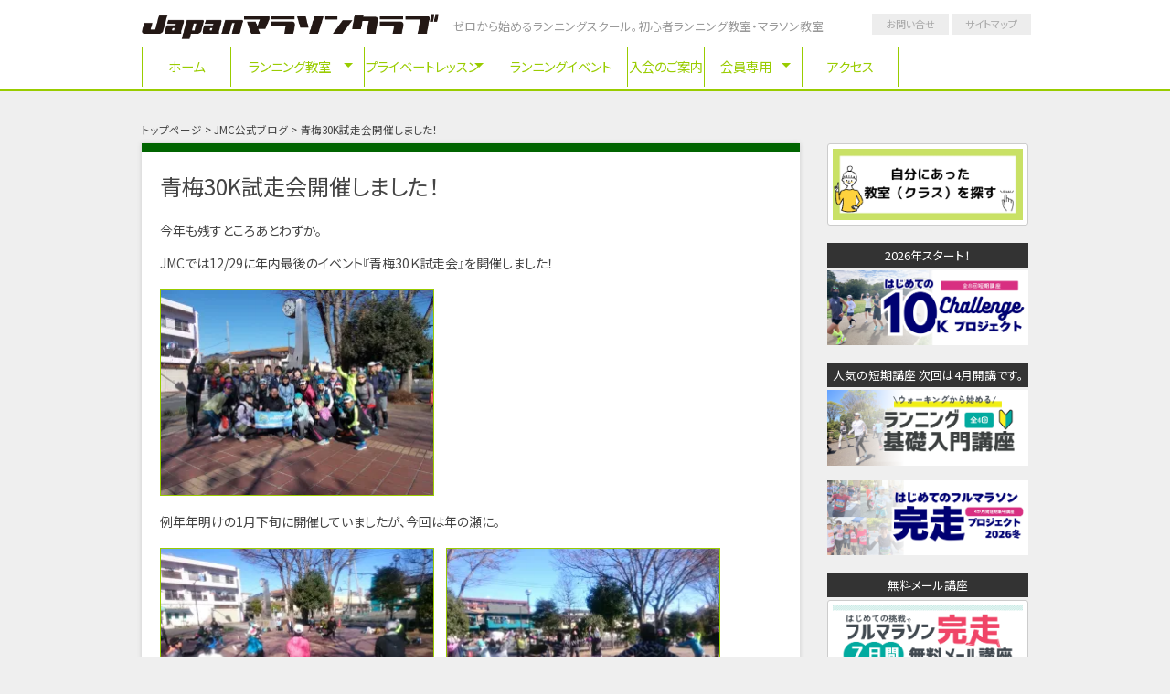

--- FILE ---
content_type: text/html; charset=UTF-8
request_url: http://www.jmcrun.com/2018/12/22311/
body_size: 25074
content:
<!DOCTYPE html>
<html lang="ja">

<head>
  <meta charset="UTF-8">
  <meta name="viewport" content="width=device-width">

  <title>青梅30K試走会開催しました！ | Japanマラソンクラブ—初心者・ビギナーのランニング教室・マラソン教室</title>

  <link rel="stylesheet" href="//fonts.googleapis.com/earlyaccess/notosansjp.css">
  <link rel="stylesheet" href="http://www.jmcrun.com/wp-content/themes/jmc-theme/style.css" type="text/css">
  <script src='//ajax.googleapis.com/ajax/libs/jquery/2.1.0/jquery.min.js'></script>
  <script src="//cdnjs.cloudflare.com/ajax/libs/jquery-easing/1.3/jquery.easing.min.js"></script>
  <script src="http://www.jmcrun.com/wp-content/themes/jmc-theme/js/vendor/modernizr.js"></script>
  <script src="http://www.jmcrun.com/wp-content/themes/jmc-theme/js/menu_jquery.js"></script>
  <script src="http://www.jmcrun.com/wp-content/themes/jmc-theme/js/function.js"></script>
  <link rel="icon" href="http://www.jmcrun.com/wp-content/themes/jmc-theme/img/favicons/favicon.ico" sizes="any">
  <link rel="apple-touch-icon" sizes="180x180" href="http://www.jmcrun.com/wp-content/themes/jmc-theme/img/favicons/apple-touch-icon.png">
  <link rel="icon" type="image/png" sizes="32x32" href="http://www.jmcrun.com/wp-content/themes/jmc-theme/img/favicons/favicon-32x32.png">
  <link rel="icon" type="image/png" sizes="16x16" href="http://www.jmcrun.com/wp-content/themes/jmc-theme/img/favicons/favicon-16x16.png">
  <link rel="manifest" href="http://www.jmcrun.com/wp-content/themes/jmc-theme/img/favicons/manifest.json">
  <link rel="mask-icon" href="http://www.jmcrun.com/wp-content/themes/jmc-theme/img/favicons/safari-pinned-tab.svg" color="#5bbad5">
  <meta name="theme-color" content="#ffffff">

  <meta name="keywords" content="JMC公式ブログ,イベント,マラソン大会試走,マラソン大会，マラソン大会の食事，マラソン大会の補給，体づくりのための食事，イベント情報，ランニング教室，マラソン大会,ランニングスクール,ランニング初心者,ランニング教室,Japanマラソンクラブ,ゼロから始める,初心者のランニング教室,ビギナーのランニング教室,ジョギング教室,マラソン教室,ランニングクラブ" />
<meta name="description" content="今年も残すところあとわずか。 JMCでは12/29に年内最後のイベント『青梅30Ｋ試走会』を開催しました！ 例年年明けの1月下旬に開催していましたが、今回は年の瀬に。 最強寒波の予報もあり、かなりの寒さを覚悟していましたが 意外や意外。風も" />

<!-- WP SiteManager OGP Tags -->
<meta property="og:title" content="青梅30K試走会開催しました！" />
<meta property="og:type" content="article" />
<meta property="og:url" content="http://www.jmcrun.com/2018/12/22311/" />
<meta property="og:description" content="今年も残すところあとわずか。 JMCでは12/29に年内最後のイベント『青梅30Ｋ試走会』を開催しました！ 例年年明けの1月下旬に開催していましたが、今回は年の瀬に。 最強寒波の予報もあり、かなりの寒さを覚悟していましたが 意外や意外。風も" />
<meta property="og:site_name" content="Japanマラソンクラブ—初心者・ビギナーのランニング教室・マラソン教室" />
<meta property="og:image" content="https://www.jmcrun.com/wp-content/uploads/2018/12/88ef92ab0cc9d39db5bfc311735e9f83.jpg" />
<link rel='dns-prefetch' href='//s0.wp.com' />
<link rel='dns-prefetch' href='//s.w.org' />
		<script type="text/javascript">
			window._wpemojiSettings = {"baseUrl":"https:\/\/s.w.org\/images\/core\/emoji\/11\/72x72\/","ext":".png","svgUrl":"https:\/\/s.w.org\/images\/core\/emoji\/11\/svg\/","svgExt":".svg","source":{"concatemoji":"http:\/\/www.jmcrun.com\/wp-includes\/js\/wp-emoji-release.min.js?ver=4.9.26"}};
			!function(e,a,t){var n,r,o,i=a.createElement("canvas"),p=i.getContext&&i.getContext("2d");function s(e,t){var a=String.fromCharCode;p.clearRect(0,0,i.width,i.height),p.fillText(a.apply(this,e),0,0);e=i.toDataURL();return p.clearRect(0,0,i.width,i.height),p.fillText(a.apply(this,t),0,0),e===i.toDataURL()}function c(e){var t=a.createElement("script");t.src=e,t.defer=t.type="text/javascript",a.getElementsByTagName("head")[0].appendChild(t)}for(o=Array("flag","emoji"),t.supports={everything:!0,everythingExceptFlag:!0},r=0;r<o.length;r++)t.supports[o[r]]=function(e){if(!p||!p.fillText)return!1;switch(p.textBaseline="top",p.font="600 32px Arial",e){case"flag":return s([55356,56826,55356,56819],[55356,56826,8203,55356,56819])?!1:!s([55356,57332,56128,56423,56128,56418,56128,56421,56128,56430,56128,56423,56128,56447],[55356,57332,8203,56128,56423,8203,56128,56418,8203,56128,56421,8203,56128,56430,8203,56128,56423,8203,56128,56447]);case"emoji":return!s([55358,56760,9792,65039],[55358,56760,8203,9792,65039])}return!1}(o[r]),t.supports.everything=t.supports.everything&&t.supports[o[r]],"flag"!==o[r]&&(t.supports.everythingExceptFlag=t.supports.everythingExceptFlag&&t.supports[o[r]]);t.supports.everythingExceptFlag=t.supports.everythingExceptFlag&&!t.supports.flag,t.DOMReady=!1,t.readyCallback=function(){t.DOMReady=!0},t.supports.everything||(n=function(){t.readyCallback()},a.addEventListener?(a.addEventListener("DOMContentLoaded",n,!1),e.addEventListener("load",n,!1)):(e.attachEvent("onload",n),a.attachEvent("onreadystatechange",function(){"complete"===a.readyState&&t.readyCallback()})),(n=t.source||{}).concatemoji?c(n.concatemoji):n.wpemoji&&n.twemoji&&(c(n.twemoji),c(n.wpemoji)))}(window,document,window._wpemojiSettings);
		</script>
		<style type="text/css">
img.wp-smiley,
img.emoji {
	display: inline !important;
	border: none !important;
	box-shadow: none !important;
	height: 1em !important;
	width: 1em !important;
	margin: 0 .07em !important;
	vertical-align: -0.1em !important;
	background: none !important;
	padding: 0 !important;
}
</style>
<link rel='stylesheet' id='wpcfs-form-css'  href='http://www.jmcrun.com/wp-content/plugins/wp-custom-fields-search/templates/form.css?ver=4.9.26' type='text/css' media='all' />
<link rel='stylesheet' id='sby_styles-css'  href='http://www.jmcrun.com/wp-content/plugins/feeds-for-youtube/css/sb-youtube.min.css?ver=1.4.3' type='text/css' media='all' />
<link rel='stylesheet' id='sbi_styles-css'  href='http://www.jmcrun.com/wp-content/plugins/instagram-feed/css/sbi-styles.min.css?ver=6.1.5' type='text/css' media='all' />
<link rel='stylesheet' id='contact-form-7-css'  href='http://www.jmcrun.com/wp-content/plugins/contact-form-7/includes/css/styles.css?ver=5.1.3' type='text/css' media='all' />
<link rel='stylesheet' id='wpdm-font-awesome-css'  href='http://www.jmcrun.com/wp-content/plugins/download-manager/assets/fontawesome/css/all.css?ver=4.9.26' type='text/css' media='all' />
<link rel='stylesheet' id='wpdm-bootstrap-css'  href='http://www.jmcrun.com/wp-content/plugins/download-manager/assets/bootstrap/css/bootstrap.css?ver=4.9.26' type='text/css' media='all' />
<link rel='stylesheet' id='wpdm-front-css'  href='http://www.jmcrun.com/wp-content/plugins/download-manager/assets/css/front.css?ver=4.9.26' type='text/css' media='all' />
<link rel='stylesheet' id='dashicons-css'  href='http://www.jmcrun.com/wp-includes/css/dashicons.min.css?ver=4.9.26' type='text/css' media='all' />
<!-- Inline jetpack_facebook_likebox -->
<style id='jetpack_facebook_likebox-inline-css' type='text/css'>
.widget_facebook_likebox {
	overflow: hidden;
}

</style>
<link rel='stylesheet' id='jetpack-widget-social-icons-styles-css'  href='http://www.jmcrun.com/wp-content/plugins/jetpack/modules/widgets/social-icons/social-icons.css?ver=20170506' type='text/css' media='all' />
<link rel='stylesheet' id='amazonjs-css'  href='http://www.jmcrun.com/wp-content/plugins/amazonjs/css/amazonjs.css?ver=0.8' type='text/css' media='all' />
<link rel='stylesheet' id='jetpack_css-css'  href='http://www.jmcrun.com/wp-content/plugins/jetpack/css/jetpack.css?ver=6.5.4' type='text/css' media='all' />
<script type='text/javascript'>
/* <![CDATA[ */
var wpdm_url = {"home":"http:\/\/www.jmcrun.com\/","site":"http:\/\/www.jmcrun.com\/","ajax":"https:\/\/www.jmcrun.com\/wp-admin\/admin-ajax.php"};
/* ]]> */
</script>
<script type='text/javascript' src='http://www.jmcrun.com/wp-includes/js/jquery/jquery.js?ver=1.12.4'></script>
<script type='text/javascript' src='http://www.jmcrun.com/wp-includes/js/jquery/jquery-migrate.min.js?ver=1.4.1'></script>
<script type='text/javascript' src='http://www.jmcrun.com/wp-content/plugins/download-manager/assets/bootstrap/js/bootstrap.min.js?ver=4.9.26'></script>
<script type='text/javascript' src='http://www.jmcrun.com/wp-content/plugins/download-manager/assets/js/front.js?ver=4.9.26'></script>
<script type='text/javascript' src='http://www.jmcrun.com/wp-content/plugins/download-manager/assets/js/chosen.jquery.min.js?ver=4.9.26'></script>
<link rel='https://api.w.org/' href='http://www.jmcrun.com/wp-json/' />
<link rel="EditURI" type="application/rsd+xml" title="RSD" href="https://www.jmcrun.com/xmlrpc.php?rsd" />
<link rel="wlwmanifest" type="application/wlwmanifest+xml" href="http://www.jmcrun.com/wp-includes/wlwmanifest.xml" /> 
<link rel='prev' title='12月24日（月・祝）JMC冬の大祭りin木場公園（チャレンジラン12K）開催！' href='http://www.jmcrun.com/2018/12/22213/' />
<link rel='next' title='謹賀新年' href='http://www.jmcrun.com/2019/01/22359/' />
<link rel='shortlink' href='https://wp.me/p4b3Bh-5NR' />
<link rel="alternate" type="application/json+oembed" href="http://www.jmcrun.com/wp-json/oembed/1.0/embed?url=http%3A%2F%2Fwww.jmcrun.com%2F2018%2F12%2F22311%2F" />
<link rel="alternate" type="text/xml+oembed" href="http://www.jmcrun.com/wp-json/oembed/1.0/embed?url=http%3A%2F%2Fwww.jmcrun.com%2F2018%2F12%2F22311%2F&#038;format=xml" />

        <script>
            var wpdm_site_url = 'http://www.jmcrun.com/';
            var wpdm_home_url = 'http://www.jmcrun.com/';
            var ajax_url = 'https://www.jmcrun.com/wp-admin/admin-ajax.php';
            var wpdm_ajax_url = 'https://www.jmcrun.com/wp-admin/admin-ajax.php';
            var wpdm_ajax_popup = '0';
        </script>
        <style>
            .wpdm-download-link.btn.btn-primary.{
                border-radius: 4px;
            }
        </style>


        
<link rel='dns-prefetch' href='//v0.wordpress.com'/>
<link rel='dns-prefetch' href='//i0.wp.com'/>
<link rel='dns-prefetch' href='//i1.wp.com'/>
<link rel='dns-prefetch' href='//i2.wp.com'/>

<!-- BEGIN: WP Social Bookmarking Light HEAD --><script>
    (function (d, s, id) {
        var js, fjs = d.getElementsByTagName(s)[0];
        if (d.getElementById(id)) return;
        js = d.createElement(s);
        js.id = id;
        js.src = "//connect.facebook.net/ja_JP/sdk.js#xfbml=1&version=v2.7";
        fjs.parentNode.insertBefore(js, fjs);
    }(document, 'script', 'facebook-jssdk'));
</script>
<style type="text/css">.wp_social_bookmarking_light{
    border: 0 !important;
    padding: 10px 0 20px 0 !important;
    margin: 0 !important;
}
.wp_social_bookmarking_light div{
    float: left !important;
    border: 0 !important;
    padding: 0 !important;
    margin: 0 5px 0px 0 !important;
    min-height: 30px !important;
    line-height: 18px !important;
    text-indent: 0 !important;
}
.wp_social_bookmarking_light img{
    border: 0 !important;
    padding: 0;
    margin: 0;
    vertical-align: top !important;
}
.wp_social_bookmarking_light_clear{
    clear: both !important;
}
#fb-root{
    display: none;
}
.wsbl_twitter{
    width: 100px;
}
.wsbl_facebook_like iframe{
    max-width: none !important;
}
</style>
<!-- END: WP Social Bookmarking Light HEAD -->
			<style type="text/css">
				html:not( .jetpack-lazy-images-js-enabled ) .jetpack-lazy-image {
					display: none;
				}
			</style>
			<script>
				document.documentElement.classList.add(
					'jetpack-lazy-images-js-enabled'
				);
			</script>
		<link rel="canonical" href="http://www.jmcrun.com/2018/12/22311/" />
<meta name="generator" content="WordPress Download Manager 2.9.96" />
            <style>
                                @import url('https://fonts.googleapis.com/css?family=Rubik:400,500');
                


                .w3eden .fetfont,
                .w3eden .btn,
                .w3eden .btn.wpdm-front h3.title,
                .w3eden .wpdm-social-lock-box .IN-widget a span:last-child,
                .w3eden #xfilelist .panel-heading,
                .w3eden .wpdm-frontend-tabs a,
                .w3eden .alert:before,
                .w3eden .panel .panel-heading,
                .w3eden .discount-msg,
                .w3eden .panel.dashboard-panel h3,
                .w3eden #wpdm-dashboard-sidebar .list-group-item,
                .w3eden #package-description .wp-switch-editor,
                .w3eden .w3eden.author-dashbboard .nav.nav-tabs li a,
                .w3eden .wpdm_cart thead th,
                .w3eden #csp .list-group-item,
                .w3eden .modal-title {
                    font-family: Rubik, -apple-system, BlinkMacSystemFont, "Segoe UI", Roboto, Helvetica, Arial, sans-serif, "Apple Color Emoji", "Segoe UI Emoji", "Segoe UI Symbol";
                    text-transform: uppercase;
                    font-weight: 500;
                }
                .w3eden #csp .list-group-item{
                    text-transform: unset;
                }
            </style>
                    <style>

            :root{
                --color-primary: #4a8eff;
                --color-primary-rgb: 74, 142, 255;
                --color-primary-hover: #4a8eff;
                --color-primary-active: #4a8eff;
                --color-secondary: #4a8eff;
                --color-secondary-rgb: 74, 142, 255;
                --color-secondary-hover: #4a8eff;
                --color-secondary-active: #4a8eff;
                --color-success: #18ce0f;
                --color-success-rgb: 24, 206, 15;
                --color-success-hover: #4a8eff;
                --color-success-active: #4a8eff;
                --color-info: #2CA8FF;
                --color-info-rgb: 44, 168, 255;
                --color-info-hover: #2CA8FF;
                --color-info-active: #2CA8FF;
                --color-warning: #f29e0f;
                --color-warning-rgb: 242, 158, 15;
                --color-warning-hover: orange;
                --color-warning-active: orange;
                --color-danger: #ff5062;
                --color-danger-rgb: 255, 80, 98;
                --color-danger-hover: #ff5062;
                --color-danger-active: #ff5062;
                --color-green: #30b570;
                --color-blue: #0073ff;
                --color-purple: #8557D3;
                --color-red: #ff5062;
                --color-muted: rgba(69, 89, 122, 0.6);
                --wpdm-font: Rubik, -apple-system, BlinkMacSystemFont, "Segoe UI", Roboto, Helvetica, Arial, sans-serif, "Apple Color Emoji", "Segoe UI Emoji", "Segoe UI Symbol";
            }


        </style>
          <script>
    (function(i, s, o, g, r, a, m) {
      i['GoogleAnalyticsObject'] = r;
      i[r] = i[r] || function() {
        (i[r].q = i[r].q || []).push(arguments)
      }, i[r].l = 1 * new
      Date();
      a = s.createElement(o),
        m = s.getElementsByTagName(o)[0];
      a.async = 1;
      a.src = g;
      m.parentNode.insertBefore(a, m)
    })(window, document, 'script', '//www.google-analytics.com/analytics.js', 'ga');

    ga('create', 'UA-10734007-1', 'jmcrun.com');
    ga('send', 'pageview');
  </script>
  <script type="text/javascript">
    window._pt_lt = new Date().getTime();
  </script>
</head>

<body class="post-template-default single single-post postid-22311 single-format-standard">
  <header id="mainHeader">
    <div class="row">
      <div class="large-12 columns">
        <hgroup>
          <h1 class="site-title"><a href="http://www.jmcrun.com/" title="Japanマラソンクラブ—初心者・ビギナーのランニング教室・マラソン教室" rel="home"><img src="http://www.jmcrun.com/wp-content/themes/jmc-theme/img/jmc-logo.png" alt="Japanマラソンクラブ—初心者・ビギナーのランニング教室・マラソン教室"></a></h1>
          <h2 class="site-description">ゼロから始めるランニングスクール。初心者ランニング教室・マラソン教室</h2>
        </hgroup>

        <div class="menu-headernavi-container"><ul id="menu-headernavi" class="menu"><li id="menu-item-153" class="menu-item menu-item-type-custom menu-item-object-custom menu-item-home menu-item-153"><a href="http://www.jmcrun.com/">ホーム</a></li>
<li id="menu-item-351" class="menu-item menu-item-type-custom menu-item-object-custom menu-item-has-children menu-item-351"><a href="http://www.jmcrun.com/2019/03/16345/">ランニング教室</a>
<ul class="sub-menu">
	<li id="menu-item-5551" class="menu-item menu-item-type-post_type menu-item-object-page menu-item-5551"><a href="http://www.jmcrun.com/select/">自分に合った教室（クラス）はどこ？</a></li>
	<li id="menu-item-20980" class="menu-item menu-item-type-custom menu-item-object-custom menu-item-20980"><a href="http://www.jmcrun.com/trial/">ランニング教室体験</a></li>
	<li id="menu-item-44595" class="menu-item menu-item-type-post_type menu-item-object-page menu-item-has-children menu-item-44595"><a href="http://www.jmcrun.com/runnning_training_class/">★ラントレクラス</a>
	<ul class="sub-menu">
		<li id="menu-item-24881" class="menu-item menu-item-type-post_type menu-item-object-page menu-item-24881"><a href="http://www.jmcrun.com/project/running-classroom/east/koukyo60a-2/">週替わりラントレクラス（毎週／月4回）</a></li>
	</ul>
</li>
	<li id="menu-item-44596" class="menu-item menu-item-type-post_type menu-item-object-page menu-item-has-children menu-item-44596"><a href="http://www.jmcrun.com/running_school/">★ランニング教室（120分/月2回）</a>
	<ul class="sub-menu">
		<li id="menu-item-156" class="menu-item menu-item-type-post_type menu-item-object-page menu-item-156"><a href="http://www.jmcrun.com/project/running-classroom/east/koukyo/">皇居クラス（月2回）</a></li>
		<li id="menu-item-158" class="menu-item menu-item-type-post_type menu-item-object-page menu-item-158"><a href="http://www.jmcrun.com/project/running-classroom/east/yokohama/">横浜クラス（月2回）</a></li>
		<li id="menu-item-34899" class="menu-item menu-item-type-post_type menu-item-object-page menu-item-34899"><a href="http://www.jmcrun.com/project/running-classroom/east/shinyokohama/">新横浜クラス（月2回）</a></li>
		<li id="menu-item-159" class="menu-item menu-item-type-post_type menu-item-object-page menu-item-159"><a href="http://www.jmcrun.com/project/running-classroom/east/saitama/">さいたまクラス（月2回）</a></li>
		<li id="menu-item-161" class="menu-item menu-item-type-post_type menu-item-object-page menu-item-161"><a href="http://www.jmcrun.com/project/running-classroom/east/chiba/">千葉クラス（月2回）</a></li>
		<li id="menu-item-163" class="menu-item menu-item-type-post_type menu-item-object-page menu-item-163"><a href="http://www.jmcrun.com/project/running-classroom/west/osaka/">大阪クラス（月2回）</a></li>
	</ul>
</li>
	<li id="menu-item-36133" class="menu-item menu-item-type-post_type menu-item-object-page menu-item-has-children menu-item-36133"><a href="http://www.jmcrun.com/full-marathon-class/">★フルマラソンクラス</a>
	<ul class="sub-menu">
		<li id="menu-item-51813" class="menu-item menu-item-type-post_type menu-item-object-page menu-item-51813"><a href="http://www.jmcrun.com/challenge-tokyo-weekday-morning-2024/">└【東京】フルマラソン・チャレンジクラス（平日午前：火曜）</a></li>
		<li id="menu-item-51808" class="menu-item menu-item-type-post_type menu-item-object-page menu-item-51808"><a href="http://www.jmcrun.com/challenge-tokyo-weekday-morning-thu-2024/">└【東京】フルマラソン・チャレンジクラス（平日午前：木曜）</a></li>
		<li id="menu-item-51812" class="menu-item menu-item-type-post_type menu-item-object-page menu-item-51812"><a href="http://www.jmcrun.com/challenge-tokyo-saturday-2024/">└【東京】フルマラソン・チャレンジクラス（土曜）</a></li>
		<li id="menu-item-50870" class="menu-item menu-item-type-post_type menu-item-object-page menu-item-50870"><a href="http://www.jmcrun.com/sub5-tokyo-mondaynight-2024/">└【東京】5時間を切る！フルマラソンステップアップクラス（月曜夜）</a></li>
		<li id="menu-item-51811" class="menu-item menu-item-type-post_type menu-item-object-page menu-item-51811"><a href="http://www.jmcrun.com/sub5-tokyo-weekday-morning-2024/">└【東京】5時間を切る！フルマラソンステップアップクラス（平日午前：木曜）</a></li>
		<li id="menu-item-51810" class="menu-item menu-item-type-post_type menu-item-object-page menu-item-51810"><a href="http://www.jmcrun.com/sub5-tokyo-2024/">└【東京】5時間を切る！フルマラソンステップアップクラス（土曜・日曜）</a></li>
		<li id="menu-item-51809" class="menu-item menu-item-type-post_type menu-item-object-page menu-item-51809"><a href="http://www.jmcrun.com/sub4-5-tokyo-2024/">└【東京】4.5時間を切る！フルマラソンレベルアップクラス（土曜・日曜）</a></li>
	</ul>
</li>
	<li id="menu-item-63992" class="menu-item menu-item-type-post_type menu-item-object-page menu-item-has-children menu-item-63992"><a href="http://www.jmcrun.com/basic-class-2026newyear/">★ウォーキングから始める！ランニング基礎入門講座　2026新春スタート</a>
	<ul class="sub-menu">
		<li id="menu-item-63993" class="menu-item menu-item-type-post_type menu-item-object-page menu-item-63993"><a href="http://www.jmcrun.com/basic-class-2026newyear/wed/">└ウォーキングから始める！ランニング基礎入門講座　2026新春スタート　東京（皇居）水曜クラス</a></li>
		<li id="menu-item-63994" class="menu-item menu-item-type-post_type menu-item-object-page menu-item-63994"><a href="http://www.jmcrun.com/basic-class-2026newyear/sun/">└ウォーキングから始める！ランニング基礎入門講座　2026新春スタート　東京（皇居）日曜クラス</a></li>
	</ul>
</li>
	<li id="menu-item-62966" class="menu-item menu-item-type-post_type menu-item-object-page menu-item-has-children menu-item-62966"><a href="http://www.jmcrun.com/project-2026winter/">★はじめてのフルマラソン完走プロジェクト2026冬</a>
	<ul class="sub-menu">
		<li id="menu-item-62967" class="menu-item menu-item-type-post_type menu-item-object-page menu-item-62967"><a href="http://www.jmcrun.com/project-2026winter/thu/">└はじめてのフルマラソン完走プロジェクト2026 冬　東京 （木・午前）</a></li>
		<li id="menu-item-62968" class="menu-item menu-item-type-post_type menu-item-object-page menu-item-62968"><a href="http://www.jmcrun.com/project-2026winter/sun/">└はじめてのフルマラソン完走プロジェクト2026 冬　東京 （日・午後）</a></li>
		<li id="menu-item-62969" class="menu-item menu-item-type-post_type menu-item-object-page menu-item-62969"><a href="http://www.jmcrun.com/project-2026winter/sat/">└はじめてのフルマラソン完走プロジェクト2026 冬　東京 （土・午前）</a></li>
	</ul>
</li>
	<li id="menu-item-63989" class="menu-item menu-item-type-post_type menu-item-object-page menu-item-has-children menu-item-63989"><a href="http://www.jmcrun.com/10kchallenge-project/">★はじめての10K チャレンジプロジェクト</a>
	<ul class="sub-menu">
		<li id="menu-item-63990" class="menu-item menu-item-type-post_type menu-item-object-page menu-item-63990"><a href="http://www.jmcrun.com/10kchallenge-project/thu/">└はじめての!10Kチャレンジプロジェクト（全8回）2026新春スタート　東京（皇居）木曜クラス</a></li>
		<li id="menu-item-63991" class="menu-item menu-item-type-post_type menu-item-object-page menu-item-63991"><a href="http://www.jmcrun.com/10kchallenge-project/sat/">└はじめての!10Kチャレンジプロジェクト（全8回）2026新春スタート　東京（皇居）土曜クラス</a></li>
	</ul>
</li>
	<li id="menu-item-53916" class="menu-item menu-item-type-post_type menu-item-object-page menu-item-53916"><a href="http://www.jmcrun.com/onlinejmc-school/">★動画で学ぶ！ランニング基礎入門講座（全6回）</a></li>
</ul>
</li>
<li id="menu-item-63013" class="menu-item menu-item-type-post_type menu-item-object-page menu-item-has-children menu-item-63013"><a href="http://www.jmcrun.com/privatelesson/">プライベートレッスン</a>
<ul class="sub-menu">
	<li id="menu-item-168" class="menu-item menu-item-type-post_type menu-item-object-page menu-item-168"><a href="http://www.jmcrun.com/private-2-2/">プライベートレッスン</a></li>
	<li id="menu-item-30550" class="menu-item menu-item-type-post_type menu-item-object-page menu-item-30550"><a href="http://www.jmcrun.com/formcheck/">┗フォーム動画診断</a></li>
	<li id="menu-item-30888" class="menu-item menu-item-type-post_type menu-item-object-page menu-item-30888"><a href="http://www.jmcrun.com/private-beautybody-2/">┗ラントレ（パーソナルトレーニング）</a></li>
</ul>
</li>
<li id="menu-item-399" class="menu-item menu-item-type-runevent menu-item-object-cpt-archive menu-item-399"><a href="http://www.jmcrun.com/runevent/">ランニングイベント</a></li>
<li id="menu-item-54321" class="menu-item menu-item-type-custom menu-item-object-custom menu-item-54321"><a href="http://www.jmcrun.com/jmc-membership-2024/">入会のご案内</a></li>
<li id="menu-item-278" class="menu-item menu-item-type-custom menu-item-object-custom menu-item-has-children menu-item-278"><a href="http://www.jmcrun.com/%e4%bc%9a%e5%93%a1%e6%a7%98%e5%b0%82%e7%94%a8-2/">会員専用</a>
<ul class="sub-menu">
	<li id="menu-item-45740" class="menu-item menu-item-type-post_type menu-item-object-page menu-item-45740"><a href="http://www.jmcrun.com/lesson-attendance-absence/">└クラスの欠席・振替参加のご連絡方法／レッスン当日のご連絡について</a></li>
	<li id="menu-item-45738" class="menu-item menu-item-type-post_type menu-item-object-page menu-item-45738"><a href="http://www.jmcrun.com/jmc-member/">└各クラスのレッスンに関するご連絡方法・配信メールのご登録について</a></li>
	<li id="menu-item-45737" class="menu-item menu-item-type-post_type menu-item-object-page menu-item-45737"><a href="http://www.jmcrun.com/postpone-lesson/">└雨天時などのレッスン開催について</a></li>
	<li id="menu-item-45739" class="menu-item menu-item-type-post_type menu-item-object-page menu-item-45739"><a href="http://www.jmcrun.com/contact-2/">└クラスの変更/復会　休会/退会のご連絡方法</a></li>
</ul>
</li>
<li id="menu-item-18781" class="menu-item menu-item-type-post_type menu-item-object-page menu-item-18781"><a href="http://www.jmcrun.com/access/">アクセス</a></li>
</ul></div>        <div class="menu-headersubnavi-container"><ul id="menu-headersubnavi" class="menu"><li id="menu-item-294" class="menu-item menu-item-type-post_type menu-item-object-page menu-item-294"><a href="http://www.jmcrun.com/contact/">お問い合せ</a></li>
<li id="menu-item-289" class="menu-item menu-item-type-post_type menu-item-object-page menu-item-289"><a href="http://www.jmcrun.com/sitemap/">サイトマップ</a></li>
</ul></div>      </div>
    </div>
  </header>

  
  <!--contentとsidebar-->
  <div class="row" id="contentArea">
    <!-- [パンくず] -->
    <div class="large-12 columns">
      <ul class="bread_crumb">
	<li class="level-1 top"><a href="http://www.jmcrun.com/">トップページ</a></li>
	<li class="level-2 sub"><a href="http://www.jmcrun.com/category/blog/">JMC公式ブログ</a></li>
	<li class="level-3 sub tail current">青梅30K試走会開催しました！</li>
</ul>
    </div>
    <!-- /[パンくず] -->

    <div class="large-9 columns" id="main">
      <div class="contents">
<div class="post">
<!-- <p class="date">2018/12/31</p> -->
<h1 class="entryTitle"><a href="http://www.jmcrun.com/2018/12/22311/">青梅30K試走会開催しました！</a></h1>

<p><p>今年も残すところあとわずか。</p>
<p>JMCでは12/29に年内最後のイベント『青梅30Ｋ試走会』を開催しました！</p>
<p><img class="alignnone size-medium wp-image-22313 jetpack-lazy-image" src="[data-uri]" alt width="300" height="225" data-recalc-dims="1" data-lazy-src="https://i1.wp.com/www.jmcrun.com/wp-content/uploads/2018/12/DSCN1633.jpg?resize=300%2C225&#038;ssl=1" data-lazy-srcset="https://i1.wp.com/www.jmcrun.com/wp-content/uploads/2018/12/DSCN1633.jpg?resize=300%2C225&amp;ssl=1 300w, https://i1.wp.com/www.jmcrun.com/wp-content/uploads/2018/12/DSCN1633.jpg?resize=150%2C113&amp;ssl=1 150w, https://i1.wp.com/www.jmcrun.com/wp-content/uploads/2018/12/DSCN1633.jpg?resize=768%2C576&amp;ssl=1 768w, https://i1.wp.com/www.jmcrun.com/wp-content/uploads/2018/12/DSCN1633.jpg?resize=1024%2C768&amp;ssl=1 1024w, https://i1.wp.com/www.jmcrun.com/wp-content/uploads/2018/12/DSCN1633.jpg?w=2000&amp;ssl=1 2000w, https://i1.wp.com/www.jmcrun.com/wp-content/uploads/2018/12/DSCN1633.jpg?w=3000&amp;ssl=1 3000w" data-lazy-sizes="(max-width: 300px) 100vw, 300px"><noscript><img class="alignnone size-medium wp-image-22313" src="https://i1.wp.com/www.jmcrun.com/wp-content/uploads/2018/12/DSCN1633.jpg?resize=300%2C225&#038;ssl=1" alt="" width="300" height="225" srcset="https://i1.wp.com/www.jmcrun.com/wp-content/uploads/2018/12/DSCN1633.jpg?resize=300%2C225&amp;ssl=1 300w, https://i1.wp.com/www.jmcrun.com/wp-content/uploads/2018/12/DSCN1633.jpg?resize=150%2C113&amp;ssl=1 150w, https://i1.wp.com/www.jmcrun.com/wp-content/uploads/2018/12/DSCN1633.jpg?resize=768%2C576&amp;ssl=1 768w, https://i1.wp.com/www.jmcrun.com/wp-content/uploads/2018/12/DSCN1633.jpg?resize=1024%2C768&amp;ssl=1 1024w, https://i1.wp.com/www.jmcrun.com/wp-content/uploads/2018/12/DSCN1633.jpg?w=2000&amp;ssl=1 2000w, https://i1.wp.com/www.jmcrun.com/wp-content/uploads/2018/12/DSCN1633.jpg?w=3000&amp;ssl=1 3000w" sizes="(max-width: 300px) 100vw, 300px" data-recalc-dims="1" /></noscript></p>
<p>例年年明けの1月下旬に開催していましたが、今回は年の瀬に。</p>
<p><img class="alignnone size-medium wp-image-22314 jetpack-lazy-image" src="[data-uri]" alt width="300" height="225" data-recalc-dims="1" data-lazy-src="https://i1.wp.com/www.jmcrun.com/wp-content/uploads/2018/12/79cde5e5968fc037ea29fc771b39c5d9.jpg?resize=300%2C225&#038;ssl=1" data-lazy-srcset="https://i1.wp.com/www.jmcrun.com/wp-content/uploads/2018/12/79cde5e5968fc037ea29fc771b39c5d9.jpg?resize=300%2C225&amp;ssl=1 300w, https://i1.wp.com/www.jmcrun.com/wp-content/uploads/2018/12/79cde5e5968fc037ea29fc771b39c5d9.jpg?resize=150%2C113&amp;ssl=1 150w, https://i1.wp.com/www.jmcrun.com/wp-content/uploads/2018/12/79cde5e5968fc037ea29fc771b39c5d9.jpg?resize=768%2C576&amp;ssl=1 768w, https://i1.wp.com/www.jmcrun.com/wp-content/uploads/2018/12/79cde5e5968fc037ea29fc771b39c5d9.jpg?resize=1024%2C768&amp;ssl=1 1024w, https://i1.wp.com/www.jmcrun.com/wp-content/uploads/2018/12/79cde5e5968fc037ea29fc771b39c5d9.jpg?w=2000&amp;ssl=1 2000w" data-lazy-sizes="(max-width: 300px) 100vw, 300px"><noscript><img class="alignnone size-medium wp-image-22314" src="https://i1.wp.com/www.jmcrun.com/wp-content/uploads/2018/12/79cde5e5968fc037ea29fc771b39c5d9.jpg?resize=300%2C225&#038;ssl=1" alt="" width="300" height="225" srcset="https://i1.wp.com/www.jmcrun.com/wp-content/uploads/2018/12/79cde5e5968fc037ea29fc771b39c5d9.jpg?resize=300%2C225&amp;ssl=1 300w, https://i1.wp.com/www.jmcrun.com/wp-content/uploads/2018/12/79cde5e5968fc037ea29fc771b39c5d9.jpg?resize=150%2C113&amp;ssl=1 150w, https://i1.wp.com/www.jmcrun.com/wp-content/uploads/2018/12/79cde5e5968fc037ea29fc771b39c5d9.jpg?resize=768%2C576&amp;ssl=1 768w, https://i1.wp.com/www.jmcrun.com/wp-content/uploads/2018/12/79cde5e5968fc037ea29fc771b39c5d9.jpg?resize=1024%2C768&amp;ssl=1 1024w, https://i1.wp.com/www.jmcrun.com/wp-content/uploads/2018/12/79cde5e5968fc037ea29fc771b39c5d9.jpg?w=2000&amp;ssl=1 2000w" sizes="(max-width: 300px) 100vw, 300px" data-recalc-dims="1" /></noscript> <img class="alignnone size-medium wp-image-22315 jetpack-lazy-image" src="[data-uri]" alt width="300" height="225" data-recalc-dims="1" data-lazy-src="https://i0.wp.com/www.jmcrun.com/wp-content/uploads/2018/12/eb49ce1d836bee79ab988a64f757306f.jpg?resize=300%2C225&#038;ssl=1" data-lazy-srcset="https://i0.wp.com/www.jmcrun.com/wp-content/uploads/2018/12/eb49ce1d836bee79ab988a64f757306f.jpg?resize=300%2C225&amp;ssl=1 300w, https://i0.wp.com/www.jmcrun.com/wp-content/uploads/2018/12/eb49ce1d836bee79ab988a64f757306f.jpg?resize=150%2C113&amp;ssl=1 150w, https://i0.wp.com/www.jmcrun.com/wp-content/uploads/2018/12/eb49ce1d836bee79ab988a64f757306f.jpg?resize=768%2C576&amp;ssl=1 768w, https://i0.wp.com/www.jmcrun.com/wp-content/uploads/2018/12/eb49ce1d836bee79ab988a64f757306f.jpg?resize=1024%2C768&amp;ssl=1 1024w, https://i0.wp.com/www.jmcrun.com/wp-content/uploads/2018/12/eb49ce1d836bee79ab988a64f757306f.jpg?w=2000&amp;ssl=1 2000w" data-lazy-sizes="(max-width: 300px) 100vw, 300px"><noscript><img class="alignnone size-medium wp-image-22315" src="https://i0.wp.com/www.jmcrun.com/wp-content/uploads/2018/12/eb49ce1d836bee79ab988a64f757306f.jpg?resize=300%2C225&#038;ssl=1" alt="" width="300" height="225" srcset="https://i0.wp.com/www.jmcrun.com/wp-content/uploads/2018/12/eb49ce1d836bee79ab988a64f757306f.jpg?resize=300%2C225&amp;ssl=1 300w, https://i0.wp.com/www.jmcrun.com/wp-content/uploads/2018/12/eb49ce1d836bee79ab988a64f757306f.jpg?resize=150%2C113&amp;ssl=1 150w, https://i0.wp.com/www.jmcrun.com/wp-content/uploads/2018/12/eb49ce1d836bee79ab988a64f757306f.jpg?resize=768%2C576&amp;ssl=1 768w, https://i0.wp.com/www.jmcrun.com/wp-content/uploads/2018/12/eb49ce1d836bee79ab988a64f757306f.jpg?resize=1024%2C768&amp;ssl=1 1024w, https://i0.wp.com/www.jmcrun.com/wp-content/uploads/2018/12/eb49ce1d836bee79ab988a64f757306f.jpg?w=2000&amp;ssl=1 2000w" sizes="(max-width: 300px) 100vw, 300px" data-recalc-dims="1" /></noscript></p>
<p>最強寒波の予報もあり、かなりの寒さを覚悟していましたが</p>
<p>意外や意外。風もほとんどなく、お日様が出てポカポカと温かく感じるくらいのスタートでした！</p>
<p><img class="alignnone size-medium wp-image-22316 jetpack-lazy-image" src="[data-uri]" alt width="300" height="225" data-recalc-dims="1" data-lazy-src="https://i0.wp.com/www.jmcrun.com/wp-content/uploads/2018/12/4aa5878ed1bf7966a2d77bee9f100b9f.jpg?resize=300%2C225&#038;ssl=1" data-lazy-srcset="https://i0.wp.com/www.jmcrun.com/wp-content/uploads/2018/12/4aa5878ed1bf7966a2d77bee9f100b9f.jpg?resize=300%2C225&amp;ssl=1 300w, https://i0.wp.com/www.jmcrun.com/wp-content/uploads/2018/12/4aa5878ed1bf7966a2d77bee9f100b9f.jpg?resize=150%2C112&amp;ssl=1 150w, https://i0.wp.com/www.jmcrun.com/wp-content/uploads/2018/12/4aa5878ed1bf7966a2d77bee9f100b9f.jpg?resize=768%2C575&amp;ssl=1 768w, https://i0.wp.com/www.jmcrun.com/wp-content/uploads/2018/12/4aa5878ed1bf7966a2d77bee9f100b9f.jpg?resize=1024%2C767&amp;ssl=1 1024w, https://i0.wp.com/www.jmcrun.com/wp-content/uploads/2018/12/4aa5878ed1bf7966a2d77bee9f100b9f.jpg?w=1188&amp;ssl=1 1188w" data-lazy-sizes="(max-width: 300px) 100vw, 300px"><noscript><img class="alignnone size-medium wp-image-22316" src="https://i0.wp.com/www.jmcrun.com/wp-content/uploads/2018/12/4aa5878ed1bf7966a2d77bee9f100b9f.jpg?resize=300%2C225&#038;ssl=1" alt="" width="300" height="225" srcset="https://i0.wp.com/www.jmcrun.com/wp-content/uploads/2018/12/4aa5878ed1bf7966a2d77bee9f100b9f.jpg?resize=300%2C225&amp;ssl=1 300w, https://i0.wp.com/www.jmcrun.com/wp-content/uploads/2018/12/4aa5878ed1bf7966a2d77bee9f100b9f.jpg?resize=150%2C112&amp;ssl=1 150w, https://i0.wp.com/www.jmcrun.com/wp-content/uploads/2018/12/4aa5878ed1bf7966a2d77bee9f100b9f.jpg?resize=768%2C575&amp;ssl=1 768w, https://i0.wp.com/www.jmcrun.com/wp-content/uploads/2018/12/4aa5878ed1bf7966a2d77bee9f100b9f.jpg?resize=1024%2C767&amp;ssl=1 1024w, https://i0.wp.com/www.jmcrun.com/wp-content/uploads/2018/12/4aa5878ed1bf7966a2d77bee9f100b9f.jpg?w=1188&amp;ssl=1 1188w" sizes="(max-width: 300px) 100vw, 300px" data-recalc-dims="1" /></noscript><img class="alignnone size-medium wp-image-22317 jetpack-lazy-image" src="[data-uri]" alt width="300" height="225" data-recalc-dims="1" data-lazy-src="https://i1.wp.com/www.jmcrun.com/wp-content/uploads/2018/12/497a00302f590ce1196886d7b42bc358.jpg?resize=300%2C225&#038;ssl=1" data-lazy-srcset="https://i1.wp.com/www.jmcrun.com/wp-content/uploads/2018/12/497a00302f590ce1196886d7b42bc358.jpg?resize=300%2C225&amp;ssl=1 300w, https://i1.wp.com/www.jmcrun.com/wp-content/uploads/2018/12/497a00302f590ce1196886d7b42bc358.jpg?resize=150%2C112&amp;ssl=1 150w, https://i1.wp.com/www.jmcrun.com/wp-content/uploads/2018/12/497a00302f590ce1196886d7b42bc358.jpg?resize=768%2C575&amp;ssl=1 768w, https://i1.wp.com/www.jmcrun.com/wp-content/uploads/2018/12/497a00302f590ce1196886d7b42bc358.jpg?resize=1024%2C767&amp;ssl=1 1024w, https://i1.wp.com/www.jmcrun.com/wp-content/uploads/2018/12/497a00302f590ce1196886d7b42bc358.jpg?w=1188&amp;ssl=1 1188w" data-lazy-sizes="(max-width: 300px) 100vw, 300px"><noscript><img class="alignnone size-medium wp-image-22317" src="https://i1.wp.com/www.jmcrun.com/wp-content/uploads/2018/12/497a00302f590ce1196886d7b42bc358.jpg?resize=300%2C225&#038;ssl=1" alt="" width="300" height="225" srcset="https://i1.wp.com/www.jmcrun.com/wp-content/uploads/2018/12/497a00302f590ce1196886d7b42bc358.jpg?resize=300%2C225&amp;ssl=1 300w, https://i1.wp.com/www.jmcrun.com/wp-content/uploads/2018/12/497a00302f590ce1196886d7b42bc358.jpg?resize=150%2C112&amp;ssl=1 150w, https://i1.wp.com/www.jmcrun.com/wp-content/uploads/2018/12/497a00302f590ce1196886d7b42bc358.jpg?resize=768%2C575&amp;ssl=1 768w, https://i1.wp.com/www.jmcrun.com/wp-content/uploads/2018/12/497a00302f590ce1196886d7b42bc358.jpg?resize=1024%2C767&amp;ssl=1 1024w, https://i1.wp.com/www.jmcrun.com/wp-content/uploads/2018/12/497a00302f590ce1196886d7b42bc358.jpg?w=1188&amp;ssl=1 1188w" sizes="(max-width: 300px) 100vw, 300px" data-recalc-dims="1" /></noscript></p>
<p>年末にもかかわらず、今回もたくさんの方にご参加いただきましたので</p>
<p>2班に分かれて30Ｋにチャレンジです！</p>
<p><img class="alignnone size-medium wp-image-22318 jetpack-lazy-image" src="[data-uri]" alt width="300" height="200" data-recalc-dims="1" data-lazy-src="https://i1.wp.com/www.jmcrun.com/wp-content/uploads/2018/12/2764fddfa5ad857e398fee8c6541c664.jpg?resize=300%2C200&#038;ssl=1" data-lazy-srcset="https://i1.wp.com/www.jmcrun.com/wp-content/uploads/2018/12/2764fddfa5ad857e398fee8c6541c664.jpg?resize=300%2C200&amp;ssl=1 300w, https://i1.wp.com/www.jmcrun.com/wp-content/uploads/2018/12/2764fddfa5ad857e398fee8c6541c664.jpg?resize=150%2C100&amp;ssl=1 150w, https://i1.wp.com/www.jmcrun.com/wp-content/uploads/2018/12/2764fddfa5ad857e398fee8c6541c664.jpg?resize=768%2C512&amp;ssl=1 768w, https://i1.wp.com/www.jmcrun.com/wp-content/uploads/2018/12/2764fddfa5ad857e398fee8c6541c664.jpg?resize=1024%2C683&amp;ssl=1 1024w, https://i1.wp.com/www.jmcrun.com/wp-content/uploads/2018/12/2764fddfa5ad857e398fee8c6541c664.jpg?w=2000&amp;ssl=1 2000w" data-lazy-sizes="(max-width: 300px) 100vw, 300px"><noscript><img class="alignnone size-medium wp-image-22318" src="https://i1.wp.com/www.jmcrun.com/wp-content/uploads/2018/12/2764fddfa5ad857e398fee8c6541c664.jpg?resize=300%2C200&#038;ssl=1" alt="" width="300" height="200" srcset="https://i1.wp.com/www.jmcrun.com/wp-content/uploads/2018/12/2764fddfa5ad857e398fee8c6541c664.jpg?resize=300%2C200&amp;ssl=1 300w, https://i1.wp.com/www.jmcrun.com/wp-content/uploads/2018/12/2764fddfa5ad857e398fee8c6541c664.jpg?resize=150%2C100&amp;ssl=1 150w, https://i1.wp.com/www.jmcrun.com/wp-content/uploads/2018/12/2764fddfa5ad857e398fee8c6541c664.jpg?resize=768%2C512&amp;ssl=1 768w, https://i1.wp.com/www.jmcrun.com/wp-content/uploads/2018/12/2764fddfa5ad857e398fee8c6541c664.jpg?resize=1024%2C683&amp;ssl=1 1024w, https://i1.wp.com/www.jmcrun.com/wp-content/uploads/2018/12/2764fddfa5ad857e398fee8c6541c664.jpg?w=2000&amp;ssl=1 2000w" sizes="(max-width: 300px) 100vw, 300px" data-recalc-dims="1" /></noscript> <img class="alignnone size-medium wp-image-22319 jetpack-lazy-image" src="[data-uri]" alt width="300" height="200" data-recalc-dims="1" data-lazy-src="https://i1.wp.com/www.jmcrun.com/wp-content/uploads/2018/12/b83e46e4b754faf630081ee195c26ec8.jpg?resize=300%2C200&#038;ssl=1" data-lazy-srcset="https://i1.wp.com/www.jmcrun.com/wp-content/uploads/2018/12/b83e46e4b754faf630081ee195c26ec8.jpg?resize=300%2C200&amp;ssl=1 300w, https://i1.wp.com/www.jmcrun.com/wp-content/uploads/2018/12/b83e46e4b754faf630081ee195c26ec8.jpg?resize=150%2C100&amp;ssl=1 150w, https://i1.wp.com/www.jmcrun.com/wp-content/uploads/2018/12/b83e46e4b754faf630081ee195c26ec8.jpg?resize=768%2C512&amp;ssl=1 768w, https://i1.wp.com/www.jmcrun.com/wp-content/uploads/2018/12/b83e46e4b754faf630081ee195c26ec8.jpg?resize=1024%2C683&amp;ssl=1 1024w, https://i1.wp.com/www.jmcrun.com/wp-content/uploads/2018/12/b83e46e4b754faf630081ee195c26ec8.jpg?w=2000&amp;ssl=1 2000w" data-lazy-sizes="(max-width: 300px) 100vw, 300px"><noscript><img class="alignnone size-medium wp-image-22319" src="https://i1.wp.com/www.jmcrun.com/wp-content/uploads/2018/12/b83e46e4b754faf630081ee195c26ec8.jpg?resize=300%2C200&#038;ssl=1" alt="" width="300" height="200" srcset="https://i1.wp.com/www.jmcrun.com/wp-content/uploads/2018/12/b83e46e4b754faf630081ee195c26ec8.jpg?resize=300%2C200&amp;ssl=1 300w, https://i1.wp.com/www.jmcrun.com/wp-content/uploads/2018/12/b83e46e4b754faf630081ee195c26ec8.jpg?resize=150%2C100&amp;ssl=1 150w, https://i1.wp.com/www.jmcrun.com/wp-content/uploads/2018/12/b83e46e4b754faf630081ee195c26ec8.jpg?resize=768%2C512&amp;ssl=1 768w, https://i1.wp.com/www.jmcrun.com/wp-content/uploads/2018/12/b83e46e4b754faf630081ee195c26ec8.jpg?resize=1024%2C683&amp;ssl=1 1024w, https://i1.wp.com/www.jmcrun.com/wp-content/uploads/2018/12/b83e46e4b754faf630081ee195c26ec8.jpg?w=2000&amp;ssl=1 2000w" sizes="(max-width: 300px) 100vw, 300px" data-recalc-dims="1" /></noscript></p>
<p> <img class="alignnone size-medium wp-image-22321 jetpack-lazy-image" src="[data-uri]" alt width="300" height="200" data-recalc-dims="1" data-lazy-src="https://i0.wp.com/www.jmcrun.com/wp-content/uploads/2018/12/28e2a1b1cd9a7f764af6dd9dd64ab917.jpg?resize=300%2C200&#038;ssl=1" data-lazy-srcset="https://i0.wp.com/www.jmcrun.com/wp-content/uploads/2018/12/28e2a1b1cd9a7f764af6dd9dd64ab917.jpg?resize=300%2C200&amp;ssl=1 300w, https://i0.wp.com/www.jmcrun.com/wp-content/uploads/2018/12/28e2a1b1cd9a7f764af6dd9dd64ab917.jpg?resize=150%2C100&amp;ssl=1 150w, https://i0.wp.com/www.jmcrun.com/wp-content/uploads/2018/12/28e2a1b1cd9a7f764af6dd9dd64ab917.jpg?resize=768%2C512&amp;ssl=1 768w, https://i0.wp.com/www.jmcrun.com/wp-content/uploads/2018/12/28e2a1b1cd9a7f764af6dd9dd64ab917.jpg?resize=1024%2C683&amp;ssl=1 1024w, https://i0.wp.com/www.jmcrun.com/wp-content/uploads/2018/12/28e2a1b1cd9a7f764af6dd9dd64ab917.jpg?w=2000&amp;ssl=1 2000w" data-lazy-sizes="(max-width: 300px) 100vw, 300px"><noscript><img class="alignnone size-medium wp-image-22321" src="https://i0.wp.com/www.jmcrun.com/wp-content/uploads/2018/12/28e2a1b1cd9a7f764af6dd9dd64ab917.jpg?resize=300%2C200&#038;ssl=1" alt="" width="300" height="200" srcset="https://i0.wp.com/www.jmcrun.com/wp-content/uploads/2018/12/28e2a1b1cd9a7f764af6dd9dd64ab917.jpg?resize=300%2C200&amp;ssl=1 300w, https://i0.wp.com/www.jmcrun.com/wp-content/uploads/2018/12/28e2a1b1cd9a7f764af6dd9dd64ab917.jpg?resize=150%2C100&amp;ssl=1 150w, https://i0.wp.com/www.jmcrun.com/wp-content/uploads/2018/12/28e2a1b1cd9a7f764af6dd9dd64ab917.jpg?resize=768%2C512&amp;ssl=1 768w, https://i0.wp.com/www.jmcrun.com/wp-content/uploads/2018/12/28e2a1b1cd9a7f764af6dd9dd64ab917.jpg?resize=1024%2C683&amp;ssl=1 1024w, https://i0.wp.com/www.jmcrun.com/wp-content/uploads/2018/12/28e2a1b1cd9a7f764af6dd9dd64ab917.jpg?w=2000&amp;ssl=1 2000w" sizes="(max-width: 300px) 100vw, 300px" data-recalc-dims="1" /></noscript><img class="alignnone size-medium wp-image-22320 jetpack-lazy-image" src="[data-uri]" alt width="300" height="200" data-recalc-dims="1" data-lazy-src="https://i1.wp.com/www.jmcrun.com/wp-content/uploads/2018/12/811f63b6378015fdc3ae718d604a8df0.jpg?resize=300%2C200&#038;ssl=1" data-lazy-srcset="https://i1.wp.com/www.jmcrun.com/wp-content/uploads/2018/12/811f63b6378015fdc3ae718d604a8df0.jpg?resize=300%2C200&amp;ssl=1 300w, https://i1.wp.com/www.jmcrun.com/wp-content/uploads/2018/12/811f63b6378015fdc3ae718d604a8df0.jpg?resize=150%2C100&amp;ssl=1 150w, https://i1.wp.com/www.jmcrun.com/wp-content/uploads/2018/12/811f63b6378015fdc3ae718d604a8df0.jpg?resize=768%2C512&amp;ssl=1 768w, https://i1.wp.com/www.jmcrun.com/wp-content/uploads/2018/12/811f63b6378015fdc3ae718d604a8df0.jpg?resize=1024%2C683&amp;ssl=1 1024w, https://i1.wp.com/www.jmcrun.com/wp-content/uploads/2018/12/811f63b6378015fdc3ae718d604a8df0.jpg?w=2000&amp;ssl=1 2000w" data-lazy-sizes="(max-width: 300px) 100vw, 300px"><noscript><img class="alignnone size-medium wp-image-22320" src="https://i1.wp.com/www.jmcrun.com/wp-content/uploads/2018/12/811f63b6378015fdc3ae718d604a8df0.jpg?resize=300%2C200&#038;ssl=1" alt="" width="300" height="200" srcset="https://i1.wp.com/www.jmcrun.com/wp-content/uploads/2018/12/811f63b6378015fdc3ae718d604a8df0.jpg?resize=300%2C200&amp;ssl=1 300w, https://i1.wp.com/www.jmcrun.com/wp-content/uploads/2018/12/811f63b6378015fdc3ae718d604a8df0.jpg?resize=150%2C100&amp;ssl=1 150w, https://i1.wp.com/www.jmcrun.com/wp-content/uploads/2018/12/811f63b6378015fdc3ae718d604a8df0.jpg?resize=768%2C512&amp;ssl=1 768w, https://i1.wp.com/www.jmcrun.com/wp-content/uploads/2018/12/811f63b6378015fdc3ae718d604a8df0.jpg?resize=1024%2C683&amp;ssl=1 1024w, https://i1.wp.com/www.jmcrun.com/wp-content/uploads/2018/12/811f63b6378015fdc3ae718d604a8df0.jpg?w=2000&amp;ssl=1 2000w" sizes="(max-width: 300px) 100vw, 300px" data-recalc-dims="1" /></noscript></p>
<p>登り基調の往路は、のんびりと休憩や寄り道も交えながら</p>
<p><img class="alignnone size-medium wp-image-22322 jetpack-lazy-image" src="[data-uri]" alt width="300" height="225" data-recalc-dims="1" data-lazy-src="https://i1.wp.com/www.jmcrun.com/wp-content/uploads/2018/12/DSCN1641.jpg?resize=300%2C225&#038;ssl=1" data-lazy-srcset="https://i1.wp.com/www.jmcrun.com/wp-content/uploads/2018/12/DSCN1641.jpg?resize=300%2C225&amp;ssl=1 300w, https://i1.wp.com/www.jmcrun.com/wp-content/uploads/2018/12/DSCN1641.jpg?resize=150%2C113&amp;ssl=1 150w, https://i1.wp.com/www.jmcrun.com/wp-content/uploads/2018/12/DSCN1641.jpg?resize=768%2C576&amp;ssl=1 768w, https://i1.wp.com/www.jmcrun.com/wp-content/uploads/2018/12/DSCN1641.jpg?resize=1024%2C768&amp;ssl=1 1024w, https://i1.wp.com/www.jmcrun.com/wp-content/uploads/2018/12/DSCN1641.jpg?w=2000&amp;ssl=1 2000w, https://i1.wp.com/www.jmcrun.com/wp-content/uploads/2018/12/DSCN1641.jpg?w=3000&amp;ssl=1 3000w" data-lazy-sizes="(max-width: 300px) 100vw, 300px"><noscript><img class="alignnone size-medium wp-image-22322" src="https://i1.wp.com/www.jmcrun.com/wp-content/uploads/2018/12/DSCN1641.jpg?resize=300%2C225&#038;ssl=1" alt="" width="300" height="225" srcset="https://i1.wp.com/www.jmcrun.com/wp-content/uploads/2018/12/DSCN1641.jpg?resize=300%2C225&amp;ssl=1 300w, https://i1.wp.com/www.jmcrun.com/wp-content/uploads/2018/12/DSCN1641.jpg?resize=150%2C113&amp;ssl=1 150w, https://i1.wp.com/www.jmcrun.com/wp-content/uploads/2018/12/DSCN1641.jpg?resize=768%2C576&amp;ssl=1 768w, https://i1.wp.com/www.jmcrun.com/wp-content/uploads/2018/12/DSCN1641.jpg?resize=1024%2C768&amp;ssl=1 1024w, https://i1.wp.com/www.jmcrun.com/wp-content/uploads/2018/12/DSCN1641.jpg?w=2000&amp;ssl=1 2000w, https://i1.wp.com/www.jmcrun.com/wp-content/uploads/2018/12/DSCN1641.jpg?w=3000&amp;ssl=1 3000w" sizes="(max-width: 300px) 100vw, 300px" data-recalc-dims="1" /></noscript> <img class="alignnone size-medium wp-image-22323 jetpack-lazy-image" src="[data-uri]" alt width="300" height="225" data-recalc-dims="1" data-lazy-src="https://i1.wp.com/www.jmcrun.com/wp-content/uploads/2018/12/DSCN1642.jpg?resize=300%2C225&#038;ssl=1" data-lazy-srcset="https://i1.wp.com/www.jmcrun.com/wp-content/uploads/2018/12/DSCN1642.jpg?resize=300%2C225&amp;ssl=1 300w, https://i1.wp.com/www.jmcrun.com/wp-content/uploads/2018/12/DSCN1642.jpg?resize=150%2C113&amp;ssl=1 150w, https://i1.wp.com/www.jmcrun.com/wp-content/uploads/2018/12/DSCN1642.jpg?resize=768%2C576&amp;ssl=1 768w, https://i1.wp.com/www.jmcrun.com/wp-content/uploads/2018/12/DSCN1642.jpg?resize=1024%2C768&amp;ssl=1 1024w, https://i1.wp.com/www.jmcrun.com/wp-content/uploads/2018/12/DSCN1642.jpg?w=2000&amp;ssl=1 2000w, https://i1.wp.com/www.jmcrun.com/wp-content/uploads/2018/12/DSCN1642.jpg?w=3000&amp;ssl=1 3000w" data-lazy-sizes="(max-width: 300px) 100vw, 300px"><noscript><img class="alignnone size-medium wp-image-22323" src="https://i1.wp.com/www.jmcrun.com/wp-content/uploads/2018/12/DSCN1642.jpg?resize=300%2C225&#038;ssl=1" alt="" width="300" height="225" srcset="https://i1.wp.com/www.jmcrun.com/wp-content/uploads/2018/12/DSCN1642.jpg?resize=300%2C225&amp;ssl=1 300w, https://i1.wp.com/www.jmcrun.com/wp-content/uploads/2018/12/DSCN1642.jpg?resize=150%2C113&amp;ssl=1 150w, https://i1.wp.com/www.jmcrun.com/wp-content/uploads/2018/12/DSCN1642.jpg?resize=768%2C576&amp;ssl=1 768w, https://i1.wp.com/www.jmcrun.com/wp-content/uploads/2018/12/DSCN1642.jpg?resize=1024%2C768&amp;ssl=1 1024w, https://i1.wp.com/www.jmcrun.com/wp-content/uploads/2018/12/DSCN1642.jpg?w=2000&amp;ssl=1 2000w, https://i1.wp.com/www.jmcrun.com/wp-content/uploads/2018/12/DSCN1642.jpg?w=3000&amp;ssl=1 3000w" sizes="(max-width: 300px) 100vw, 300px" data-recalc-dims="1" /></noscript></p>
<p> <img class="alignnone size-medium wp-image-22325 jetpack-lazy-image" src="[data-uri]" alt width="300" height="225" data-recalc-dims="1" data-lazy-src="https://i1.wp.com/www.jmcrun.com/wp-content/uploads/2018/12/DSCN1644.jpg?resize=300%2C225&#038;ssl=1" data-lazy-srcset="https://i1.wp.com/www.jmcrun.com/wp-content/uploads/2018/12/DSCN1644.jpg?resize=300%2C225&amp;ssl=1 300w, https://i1.wp.com/www.jmcrun.com/wp-content/uploads/2018/12/DSCN1644.jpg?resize=150%2C113&amp;ssl=1 150w, https://i1.wp.com/www.jmcrun.com/wp-content/uploads/2018/12/DSCN1644.jpg?resize=768%2C576&amp;ssl=1 768w, https://i1.wp.com/www.jmcrun.com/wp-content/uploads/2018/12/DSCN1644.jpg?resize=1024%2C768&amp;ssl=1 1024w, https://i1.wp.com/www.jmcrun.com/wp-content/uploads/2018/12/DSCN1644.jpg?w=2000&amp;ssl=1 2000w, https://i1.wp.com/www.jmcrun.com/wp-content/uploads/2018/12/DSCN1644.jpg?w=3000&amp;ssl=1 3000w" data-lazy-sizes="(max-width: 300px) 100vw, 300px"><noscript><img class="alignnone size-medium wp-image-22325" src="https://i1.wp.com/www.jmcrun.com/wp-content/uploads/2018/12/DSCN1644.jpg?resize=300%2C225&#038;ssl=1" alt="" width="300" height="225" srcset="https://i1.wp.com/www.jmcrun.com/wp-content/uploads/2018/12/DSCN1644.jpg?resize=300%2C225&amp;ssl=1 300w, https://i1.wp.com/www.jmcrun.com/wp-content/uploads/2018/12/DSCN1644.jpg?resize=150%2C113&amp;ssl=1 150w, https://i1.wp.com/www.jmcrun.com/wp-content/uploads/2018/12/DSCN1644.jpg?resize=768%2C576&amp;ssl=1 768w, https://i1.wp.com/www.jmcrun.com/wp-content/uploads/2018/12/DSCN1644.jpg?resize=1024%2C768&amp;ssl=1 1024w, https://i1.wp.com/www.jmcrun.com/wp-content/uploads/2018/12/DSCN1644.jpg?w=2000&amp;ssl=1 2000w, https://i1.wp.com/www.jmcrun.com/wp-content/uploads/2018/12/DSCN1644.jpg?w=3000&amp;ssl=1 3000w" sizes="(max-width: 300px) 100vw, 300px" data-recalc-dims="1" /></noscript><img class="alignnone size-medium wp-image-22324 jetpack-lazy-image" src="[data-uri]" alt width="300" height="225" data-recalc-dims="1" data-lazy-src="https://i0.wp.com/www.jmcrun.com/wp-content/uploads/2018/12/DSCN1643.jpg?resize=300%2C225&#038;ssl=1" data-lazy-srcset="https://i0.wp.com/www.jmcrun.com/wp-content/uploads/2018/12/DSCN1643.jpg?resize=300%2C225&amp;ssl=1 300w, https://i0.wp.com/www.jmcrun.com/wp-content/uploads/2018/12/DSCN1643.jpg?resize=150%2C113&amp;ssl=1 150w, https://i0.wp.com/www.jmcrun.com/wp-content/uploads/2018/12/DSCN1643.jpg?resize=768%2C576&amp;ssl=1 768w, https://i0.wp.com/www.jmcrun.com/wp-content/uploads/2018/12/DSCN1643.jpg?resize=1024%2C768&amp;ssl=1 1024w, https://i0.wp.com/www.jmcrun.com/wp-content/uploads/2018/12/DSCN1643.jpg?w=2000&amp;ssl=1 2000w, https://i0.wp.com/www.jmcrun.com/wp-content/uploads/2018/12/DSCN1643.jpg?w=3000&amp;ssl=1 3000w" data-lazy-sizes="(max-width: 300px) 100vw, 300px"><noscript><img class="alignnone size-medium wp-image-22324" src="https://i0.wp.com/www.jmcrun.com/wp-content/uploads/2018/12/DSCN1643.jpg?resize=300%2C225&#038;ssl=1" alt="" width="300" height="225" srcset="https://i0.wp.com/www.jmcrun.com/wp-content/uploads/2018/12/DSCN1643.jpg?resize=300%2C225&amp;ssl=1 300w, https://i0.wp.com/www.jmcrun.com/wp-content/uploads/2018/12/DSCN1643.jpg?resize=150%2C113&amp;ssl=1 150w, https://i0.wp.com/www.jmcrun.com/wp-content/uploads/2018/12/DSCN1643.jpg?resize=768%2C576&amp;ssl=1 768w, https://i0.wp.com/www.jmcrun.com/wp-content/uploads/2018/12/DSCN1643.jpg?resize=1024%2C768&amp;ssl=1 1024w, https://i0.wp.com/www.jmcrun.com/wp-content/uploads/2018/12/DSCN1643.jpg?w=2000&amp;ssl=1 2000w, https://i0.wp.com/www.jmcrun.com/wp-content/uploads/2018/12/DSCN1643.jpg?w=3000&amp;ssl=1 3000w" sizes="(max-width: 300px) 100vw, 300px" data-recalc-dims="1" /></noscript></p>
<p>途中では、Ｉ様がカメラを構えて応援に！いつもありがとうございます！</p>
<p><img class="alignnone size-medium wp-image-22330 jetpack-lazy-image" src="[data-uri]" alt width="300" height="225" data-recalc-dims="1" data-lazy-src="https://i0.wp.com/www.jmcrun.com/wp-content/uploads/2018/12/DSCN1635.jpg?resize=300%2C225&#038;ssl=1" data-lazy-srcset="https://i0.wp.com/www.jmcrun.com/wp-content/uploads/2018/12/DSCN1635.jpg?resize=300%2C225&amp;ssl=1 300w, https://i0.wp.com/www.jmcrun.com/wp-content/uploads/2018/12/DSCN1635.jpg?resize=150%2C113&amp;ssl=1 150w, https://i0.wp.com/www.jmcrun.com/wp-content/uploads/2018/12/DSCN1635.jpg?resize=768%2C576&amp;ssl=1 768w, https://i0.wp.com/www.jmcrun.com/wp-content/uploads/2018/12/DSCN1635.jpg?resize=1024%2C768&amp;ssl=1 1024w, https://i0.wp.com/www.jmcrun.com/wp-content/uploads/2018/12/DSCN1635.jpg?w=2000&amp;ssl=1 2000w, https://i0.wp.com/www.jmcrun.com/wp-content/uploads/2018/12/DSCN1635.jpg?w=3000&amp;ssl=1 3000w" data-lazy-sizes="(max-width: 300px) 100vw, 300px"><noscript><img class="alignnone size-medium wp-image-22330" src="https://i0.wp.com/www.jmcrun.com/wp-content/uploads/2018/12/DSCN1635.jpg?resize=300%2C225&#038;ssl=1" alt="" width="300" height="225" srcset="https://i0.wp.com/www.jmcrun.com/wp-content/uploads/2018/12/DSCN1635.jpg?resize=300%2C225&amp;ssl=1 300w, https://i0.wp.com/www.jmcrun.com/wp-content/uploads/2018/12/DSCN1635.jpg?resize=150%2C113&amp;ssl=1 150w, https://i0.wp.com/www.jmcrun.com/wp-content/uploads/2018/12/DSCN1635.jpg?resize=768%2C576&amp;ssl=1 768w, https://i0.wp.com/www.jmcrun.com/wp-content/uploads/2018/12/DSCN1635.jpg?resize=1024%2C768&amp;ssl=1 1024w, https://i0.wp.com/www.jmcrun.com/wp-content/uploads/2018/12/DSCN1635.jpg?w=2000&amp;ssl=1 2000w, https://i0.wp.com/www.jmcrun.com/wp-content/uploads/2018/12/DSCN1635.jpg?w=3000&amp;ssl=1 3000w" sizes="(max-width: 300px) 100vw, 300px" data-recalc-dims="1" /></noscript>   <img class="alignnone size-medium wp-image-22329 jetpack-lazy-image" src="[data-uri]" alt width="300" height="200" data-recalc-dims="1" data-lazy-src="https://i1.wp.com/www.jmcrun.com/wp-content/uploads/2018/12/48ca463e3c4d1417df7c3f3d7640e985.jpg?resize=300%2C200&#038;ssl=1" data-lazy-srcset="https://i1.wp.com/www.jmcrun.com/wp-content/uploads/2018/12/48ca463e3c4d1417df7c3f3d7640e985.jpg?resize=300%2C200&amp;ssl=1 300w, https://i1.wp.com/www.jmcrun.com/wp-content/uploads/2018/12/48ca463e3c4d1417df7c3f3d7640e985.jpg?resize=150%2C100&amp;ssl=1 150w, https://i1.wp.com/www.jmcrun.com/wp-content/uploads/2018/12/48ca463e3c4d1417df7c3f3d7640e985.jpg?resize=768%2C512&amp;ssl=1 768w, https://i1.wp.com/www.jmcrun.com/wp-content/uploads/2018/12/48ca463e3c4d1417df7c3f3d7640e985.jpg?resize=1024%2C683&amp;ssl=1 1024w, https://i1.wp.com/www.jmcrun.com/wp-content/uploads/2018/12/48ca463e3c4d1417df7c3f3d7640e985.jpg?w=2000&amp;ssl=1 2000w" data-lazy-sizes="(max-width: 300px) 100vw, 300px"><noscript><img class="alignnone size-medium wp-image-22329" src="https://i1.wp.com/www.jmcrun.com/wp-content/uploads/2018/12/48ca463e3c4d1417df7c3f3d7640e985.jpg?resize=300%2C200&#038;ssl=1" alt="" width="300" height="200" srcset="https://i1.wp.com/www.jmcrun.com/wp-content/uploads/2018/12/48ca463e3c4d1417df7c3f3d7640e985.jpg?resize=300%2C200&amp;ssl=1 300w, https://i1.wp.com/www.jmcrun.com/wp-content/uploads/2018/12/48ca463e3c4d1417df7c3f3d7640e985.jpg?resize=150%2C100&amp;ssl=1 150w, https://i1.wp.com/www.jmcrun.com/wp-content/uploads/2018/12/48ca463e3c4d1417df7c3f3d7640e985.jpg?resize=768%2C512&amp;ssl=1 768w, https://i1.wp.com/www.jmcrun.com/wp-content/uploads/2018/12/48ca463e3c4d1417df7c3f3d7640e985.jpg?resize=1024%2C683&amp;ssl=1 1024w, https://i1.wp.com/www.jmcrun.com/wp-content/uploads/2018/12/48ca463e3c4d1417df7c3f3d7640e985.jpg?w=2000&amp;ssl=1 2000w" sizes="(max-width: 300px) 100vw, 300px" data-recalc-dims="1" /></noscript></p>
<p><img class="alignnone size-medium wp-image-22326 jetpack-lazy-image" src="[data-uri]" alt width="200" height="300" data-recalc-dims="1" data-lazy-src="https://i2.wp.com/www.jmcrun.com/wp-content/uploads/2018/12/434619f8c97664335cc60d48a3233e36.jpg?resize=200%2C300&#038;ssl=1" data-lazy-srcset="https://i2.wp.com/www.jmcrun.com/wp-content/uploads/2018/12/434619f8c97664335cc60d48a3233e36.jpg?resize=200%2C300&amp;ssl=1 200w, https://i2.wp.com/www.jmcrun.com/wp-content/uploads/2018/12/434619f8c97664335cc60d48a3233e36.jpg?resize=100%2C150&amp;ssl=1 100w, https://i2.wp.com/www.jmcrun.com/wp-content/uploads/2018/12/434619f8c97664335cc60d48a3233e36.jpg?resize=768%2C1152&amp;ssl=1 768w, https://i2.wp.com/www.jmcrun.com/wp-content/uploads/2018/12/434619f8c97664335cc60d48a3233e36.jpg?resize=683%2C1024&amp;ssl=1 683w, https://i2.wp.com/www.jmcrun.com/wp-content/uploads/2018/12/434619f8c97664335cc60d48a3233e36.jpg?w=1365&amp;ssl=1 1365w" data-lazy-sizes="(max-width: 200px) 100vw, 200px"><noscript><img class="alignnone size-medium wp-image-22326" src="https://i2.wp.com/www.jmcrun.com/wp-content/uploads/2018/12/434619f8c97664335cc60d48a3233e36.jpg?resize=200%2C300&#038;ssl=1" alt="" width="200" height="300" srcset="https://i2.wp.com/www.jmcrun.com/wp-content/uploads/2018/12/434619f8c97664335cc60d48a3233e36.jpg?resize=200%2C300&amp;ssl=1 200w, https://i2.wp.com/www.jmcrun.com/wp-content/uploads/2018/12/434619f8c97664335cc60d48a3233e36.jpg?resize=100%2C150&amp;ssl=1 100w, https://i2.wp.com/www.jmcrun.com/wp-content/uploads/2018/12/434619f8c97664335cc60d48a3233e36.jpg?resize=768%2C1152&amp;ssl=1 768w, https://i2.wp.com/www.jmcrun.com/wp-content/uploads/2018/12/434619f8c97664335cc60d48a3233e36.jpg?resize=683%2C1024&amp;ssl=1 683w, https://i2.wp.com/www.jmcrun.com/wp-content/uploads/2018/12/434619f8c97664335cc60d48a3233e36.jpg?w=1365&amp;ssl=1 1365w" sizes="(max-width: 200px) 100vw, 200px" data-recalc-dims="1" /></noscript><img class="alignnone size-medium wp-image-22331 jetpack-lazy-image" src="[data-uri]" alt width="225" height="300" data-recalc-dims="1" data-lazy-src="https://i0.wp.com/www.jmcrun.com/wp-content/uploads/2018/12/3f6371b6f73d15d48eb4e9d16bfbcd40.jpg?resize=225%2C300&#038;ssl=1" data-lazy-srcset="https://i0.wp.com/www.jmcrun.com/wp-content/uploads/2018/12/3f6371b6f73d15d48eb4e9d16bfbcd40.jpg?resize=225%2C300&amp;ssl=1 225w, https://i0.wp.com/www.jmcrun.com/wp-content/uploads/2018/12/3f6371b6f73d15d48eb4e9d16bfbcd40.jpg?resize=113%2C150&amp;ssl=1 113w, https://i0.wp.com/www.jmcrun.com/wp-content/uploads/2018/12/3f6371b6f73d15d48eb4e9d16bfbcd40.jpg?resize=768%2C1024&amp;ssl=1 768w" data-lazy-sizes="(max-width: 225px) 100vw, 225px"><noscript><img class="alignnone size-medium wp-image-22331" src="https://i0.wp.com/www.jmcrun.com/wp-content/uploads/2018/12/3f6371b6f73d15d48eb4e9d16bfbcd40.jpg?resize=225%2C300&#038;ssl=1" alt="" width="225" height="300" srcset="https://i0.wp.com/www.jmcrun.com/wp-content/uploads/2018/12/3f6371b6f73d15d48eb4e9d16bfbcd40.jpg?resize=225%2C300&amp;ssl=1 225w, https://i0.wp.com/www.jmcrun.com/wp-content/uploads/2018/12/3f6371b6f73d15d48eb4e9d16bfbcd40.jpg?resize=113%2C150&amp;ssl=1 113w, https://i0.wp.com/www.jmcrun.com/wp-content/uploads/2018/12/3f6371b6f73d15d48eb4e9d16bfbcd40.jpg?resize=768%2C1024&amp;ssl=1 768w" sizes="(max-width: 225px) 100vw, 225px" data-recalc-dims="1" /></noscript></p>
<p>折り返しでも、JMCのノボリを立ててみんなを待っていてくれましたよ。</p>
<p> <img class="alignnone size-medium wp-image-22333 jetpack-lazy-image" src="[data-uri]" alt width="200" height="300" data-recalc-dims="1" data-lazy-src="https://i0.wp.com/www.jmcrun.com/wp-content/uploads/2018/12/901aeeb13985c90cbfad23a49811b6fc.jpg?resize=200%2C300&#038;ssl=1" data-lazy-srcset="https://i0.wp.com/www.jmcrun.com/wp-content/uploads/2018/12/901aeeb13985c90cbfad23a49811b6fc.jpg?resize=200%2C300&amp;ssl=1 200w, https://i0.wp.com/www.jmcrun.com/wp-content/uploads/2018/12/901aeeb13985c90cbfad23a49811b6fc.jpg?resize=100%2C150&amp;ssl=1 100w, https://i0.wp.com/www.jmcrun.com/wp-content/uploads/2018/12/901aeeb13985c90cbfad23a49811b6fc.jpg?resize=768%2C1152&amp;ssl=1 768w, https://i0.wp.com/www.jmcrun.com/wp-content/uploads/2018/12/901aeeb13985c90cbfad23a49811b6fc.jpg?resize=683%2C1024&amp;ssl=1 683w, https://i0.wp.com/www.jmcrun.com/wp-content/uploads/2018/12/901aeeb13985c90cbfad23a49811b6fc.jpg?w=1365&amp;ssl=1 1365w" data-lazy-sizes="(max-width: 200px) 100vw, 200px"><noscript><img class="alignnone size-medium wp-image-22333" src="https://i0.wp.com/www.jmcrun.com/wp-content/uploads/2018/12/901aeeb13985c90cbfad23a49811b6fc.jpg?resize=200%2C300&#038;ssl=1" alt="" width="200" height="300" srcset="https://i0.wp.com/www.jmcrun.com/wp-content/uploads/2018/12/901aeeb13985c90cbfad23a49811b6fc.jpg?resize=200%2C300&amp;ssl=1 200w, https://i0.wp.com/www.jmcrun.com/wp-content/uploads/2018/12/901aeeb13985c90cbfad23a49811b6fc.jpg?resize=100%2C150&amp;ssl=1 100w, https://i0.wp.com/www.jmcrun.com/wp-content/uploads/2018/12/901aeeb13985c90cbfad23a49811b6fc.jpg?resize=768%2C1152&amp;ssl=1 768w, https://i0.wp.com/www.jmcrun.com/wp-content/uploads/2018/12/901aeeb13985c90cbfad23a49811b6fc.jpg?resize=683%2C1024&amp;ssl=1 683w, https://i0.wp.com/www.jmcrun.com/wp-content/uploads/2018/12/901aeeb13985c90cbfad23a49811b6fc.jpg?w=1365&amp;ssl=1 1365w" sizes="(max-width: 200px) 100vw, 200px" data-recalc-dims="1" /></noscript> <img class="alignnone size-medium wp-image-22336 jetpack-lazy-image" src="[data-uri]" alt width="225" height="300" data-recalc-dims="1" data-lazy-src="https://i1.wp.com/www.jmcrun.com/wp-content/uploads/2018/12/0ba0958f0822747cae1622d95a7a41bf.jpg?resize=225%2C300&#038;ssl=1" data-lazy-srcset="https://i1.wp.com/www.jmcrun.com/wp-content/uploads/2018/12/0ba0958f0822747cae1622d95a7a41bf.jpg?resize=225%2C300&amp;ssl=1 225w, https://i1.wp.com/www.jmcrun.com/wp-content/uploads/2018/12/0ba0958f0822747cae1622d95a7a41bf.jpg?resize=113%2C150&amp;ssl=1 113w, https://i1.wp.com/www.jmcrun.com/wp-content/uploads/2018/12/0ba0958f0822747cae1622d95a7a41bf.jpg?resize=768%2C1024&amp;ssl=1 768w" data-lazy-sizes="(max-width: 225px) 100vw, 225px"><noscript><img class="alignnone size-medium wp-image-22336" src="https://i1.wp.com/www.jmcrun.com/wp-content/uploads/2018/12/0ba0958f0822747cae1622d95a7a41bf.jpg?resize=225%2C300&#038;ssl=1" alt="" width="225" height="300" srcset="https://i1.wp.com/www.jmcrun.com/wp-content/uploads/2018/12/0ba0958f0822747cae1622d95a7a41bf.jpg?resize=225%2C300&amp;ssl=1 225w, https://i1.wp.com/www.jmcrun.com/wp-content/uploads/2018/12/0ba0958f0822747cae1622d95a7a41bf.jpg?resize=113%2C150&amp;ssl=1 113w, https://i1.wp.com/www.jmcrun.com/wp-content/uploads/2018/12/0ba0958f0822747cae1622d95a7a41bf.jpg?resize=768%2C1024&amp;ssl=1 768w" sizes="(max-width: 225px) 100vw, 225px" data-recalc-dims="1" /></noscript></p>
<p> <img class="alignnone size-medium wp-image-22334 jetpack-lazy-image" src="[data-uri]" alt width="300" height="200" data-recalc-dims="1" data-lazy-src="https://i0.wp.com/www.jmcrun.com/wp-content/uploads/2018/12/14da10c6baf2a22495c569b6f0f74edb.jpg?resize=300%2C200&#038;ssl=1" data-lazy-srcset="https://i0.wp.com/www.jmcrun.com/wp-content/uploads/2018/12/14da10c6baf2a22495c569b6f0f74edb.jpg?resize=300%2C200&amp;ssl=1 300w, https://i0.wp.com/www.jmcrun.com/wp-content/uploads/2018/12/14da10c6baf2a22495c569b6f0f74edb.jpg?resize=150%2C100&amp;ssl=1 150w, https://i0.wp.com/www.jmcrun.com/wp-content/uploads/2018/12/14da10c6baf2a22495c569b6f0f74edb.jpg?resize=768%2C512&amp;ssl=1 768w, https://i0.wp.com/www.jmcrun.com/wp-content/uploads/2018/12/14da10c6baf2a22495c569b6f0f74edb.jpg?resize=1024%2C683&amp;ssl=1 1024w, https://i0.wp.com/www.jmcrun.com/wp-content/uploads/2018/12/14da10c6baf2a22495c569b6f0f74edb.jpg?w=2000&amp;ssl=1 2000w" data-lazy-sizes="(max-width: 300px) 100vw, 300px"><noscript><img class="alignnone size-medium wp-image-22334" src="https://i0.wp.com/www.jmcrun.com/wp-content/uploads/2018/12/14da10c6baf2a22495c569b6f0f74edb.jpg?resize=300%2C200&#038;ssl=1" alt="" width="300" height="200" srcset="https://i0.wp.com/www.jmcrun.com/wp-content/uploads/2018/12/14da10c6baf2a22495c569b6f0f74edb.jpg?resize=300%2C200&amp;ssl=1 300w, https://i0.wp.com/www.jmcrun.com/wp-content/uploads/2018/12/14da10c6baf2a22495c569b6f0f74edb.jpg?resize=150%2C100&amp;ssl=1 150w, https://i0.wp.com/www.jmcrun.com/wp-content/uploads/2018/12/14da10c6baf2a22495c569b6f0f74edb.jpg?resize=768%2C512&amp;ssl=1 768w, https://i0.wp.com/www.jmcrun.com/wp-content/uploads/2018/12/14da10c6baf2a22495c569b6f0f74edb.jpg?resize=1024%2C683&amp;ssl=1 1024w, https://i0.wp.com/www.jmcrun.com/wp-content/uploads/2018/12/14da10c6baf2a22495c569b6f0f74edb.jpg?w=2000&amp;ssl=1 2000w" sizes="(max-width: 300px) 100vw, 300px" data-recalc-dims="1" /></noscript><img class="alignnone size-medium wp-image-22335 jetpack-lazy-image" src="[data-uri]" alt width="300" height="225" data-recalc-dims="1" data-lazy-src="https://i0.wp.com/www.jmcrun.com/wp-content/uploads/2018/12/927143aff74835bf81c8454ad12a5bc9.jpg?resize=300%2C225&#038;ssl=1" data-lazy-srcset="https://i0.wp.com/www.jmcrun.com/wp-content/uploads/2018/12/927143aff74835bf81c8454ad12a5bc9.jpg?resize=300%2C225&amp;ssl=1 300w, https://i0.wp.com/www.jmcrun.com/wp-content/uploads/2018/12/927143aff74835bf81c8454ad12a5bc9.jpg?resize=150%2C112&amp;ssl=1 150w, https://i0.wp.com/www.jmcrun.com/wp-content/uploads/2018/12/927143aff74835bf81c8454ad12a5bc9.jpg?resize=768%2C575&amp;ssl=1 768w, https://i0.wp.com/www.jmcrun.com/wp-content/uploads/2018/12/927143aff74835bf81c8454ad12a5bc9.jpg?resize=1024%2C767&amp;ssl=1 1024w, https://i0.wp.com/www.jmcrun.com/wp-content/uploads/2018/12/927143aff74835bf81c8454ad12a5bc9.jpg?w=1188&amp;ssl=1 1188w" data-lazy-sizes="(max-width: 300px) 100vw, 300px"><noscript><img class="alignnone size-medium wp-image-22335" src="https://i0.wp.com/www.jmcrun.com/wp-content/uploads/2018/12/927143aff74835bf81c8454ad12a5bc9.jpg?resize=300%2C225&#038;ssl=1" alt="" width="300" height="225" srcset="https://i0.wp.com/www.jmcrun.com/wp-content/uploads/2018/12/927143aff74835bf81c8454ad12a5bc9.jpg?resize=300%2C225&amp;ssl=1 300w, https://i0.wp.com/www.jmcrun.com/wp-content/uploads/2018/12/927143aff74835bf81c8454ad12a5bc9.jpg?resize=150%2C112&amp;ssl=1 150w, https://i0.wp.com/www.jmcrun.com/wp-content/uploads/2018/12/927143aff74835bf81c8454ad12a5bc9.jpg?resize=768%2C575&amp;ssl=1 768w, https://i0.wp.com/www.jmcrun.com/wp-content/uploads/2018/12/927143aff74835bf81c8454ad12a5bc9.jpg?resize=1024%2C767&amp;ssl=1 1024w, https://i0.wp.com/www.jmcrun.com/wp-content/uploads/2018/12/927143aff74835bf81c8454ad12a5bc9.jpg?w=1188&amp;ssl=1 1188w" sizes="(max-width: 300px) 100vw, 300px" data-recalc-dims="1" /></noscript></p>
<p>折り返しから、は下り基調でリズムよく、あまり止まることもなく走ります。</p>
<p><img class="alignnone size-medium wp-image-22337 jetpack-lazy-image" src="[data-uri]" alt width="300" height="200" data-recalc-dims="1" data-lazy-src="https://i0.wp.com/www.jmcrun.com/wp-content/uploads/2018/12/b83e46e4b754faf630081ee195c26ec8-1.jpg?resize=300%2C200&#038;ssl=1" data-lazy-srcset="https://i0.wp.com/www.jmcrun.com/wp-content/uploads/2018/12/b83e46e4b754faf630081ee195c26ec8-1.jpg?resize=300%2C200&amp;ssl=1 300w, https://i0.wp.com/www.jmcrun.com/wp-content/uploads/2018/12/b83e46e4b754faf630081ee195c26ec8-1.jpg?resize=150%2C100&amp;ssl=1 150w, https://i0.wp.com/www.jmcrun.com/wp-content/uploads/2018/12/b83e46e4b754faf630081ee195c26ec8-1.jpg?resize=768%2C512&amp;ssl=1 768w, https://i0.wp.com/www.jmcrun.com/wp-content/uploads/2018/12/b83e46e4b754faf630081ee195c26ec8-1.jpg?resize=1024%2C683&amp;ssl=1 1024w, https://i0.wp.com/www.jmcrun.com/wp-content/uploads/2018/12/b83e46e4b754faf630081ee195c26ec8-1.jpg?w=2000&amp;ssl=1 2000w" data-lazy-sizes="(max-width: 300px) 100vw, 300px"><noscript><img class="alignnone size-medium wp-image-22337" src="https://i0.wp.com/www.jmcrun.com/wp-content/uploads/2018/12/b83e46e4b754faf630081ee195c26ec8-1.jpg?resize=300%2C200&#038;ssl=1" alt="" width="300" height="200" srcset="https://i0.wp.com/www.jmcrun.com/wp-content/uploads/2018/12/b83e46e4b754faf630081ee195c26ec8-1.jpg?resize=300%2C200&amp;ssl=1 300w, https://i0.wp.com/www.jmcrun.com/wp-content/uploads/2018/12/b83e46e4b754faf630081ee195c26ec8-1.jpg?resize=150%2C100&amp;ssl=1 150w, https://i0.wp.com/www.jmcrun.com/wp-content/uploads/2018/12/b83e46e4b754faf630081ee195c26ec8-1.jpg?resize=768%2C512&amp;ssl=1 768w, https://i0.wp.com/www.jmcrun.com/wp-content/uploads/2018/12/b83e46e4b754faf630081ee195c26ec8-1.jpg?resize=1024%2C683&amp;ssl=1 1024w, https://i0.wp.com/www.jmcrun.com/wp-content/uploads/2018/12/b83e46e4b754faf630081ee195c26ec8-1.jpg?w=2000&amp;ssl=1 2000w" sizes="(max-width: 300px) 100vw, 300px" data-recalc-dims="1" /></noscript> <img class="alignnone size-medium wp-image-22338 jetpack-lazy-image" src="[data-uri]" alt width="300" height="200" data-recalc-dims="1" data-lazy-src="https://i1.wp.com/www.jmcrun.com/wp-content/uploads/2018/12/7acb8bbdeb42b0c0e77a8269ec84e8ce.jpg?resize=300%2C200&#038;ssl=1" data-lazy-srcset="https://i1.wp.com/www.jmcrun.com/wp-content/uploads/2018/12/7acb8bbdeb42b0c0e77a8269ec84e8ce.jpg?resize=300%2C200&amp;ssl=1 300w, https://i1.wp.com/www.jmcrun.com/wp-content/uploads/2018/12/7acb8bbdeb42b0c0e77a8269ec84e8ce.jpg?resize=150%2C100&amp;ssl=1 150w, https://i1.wp.com/www.jmcrun.com/wp-content/uploads/2018/12/7acb8bbdeb42b0c0e77a8269ec84e8ce.jpg?resize=768%2C512&amp;ssl=1 768w, https://i1.wp.com/www.jmcrun.com/wp-content/uploads/2018/12/7acb8bbdeb42b0c0e77a8269ec84e8ce.jpg?resize=1024%2C683&amp;ssl=1 1024w, https://i1.wp.com/www.jmcrun.com/wp-content/uploads/2018/12/7acb8bbdeb42b0c0e77a8269ec84e8ce.jpg?w=2000&amp;ssl=1 2000w" data-lazy-sizes="(max-width: 300px) 100vw, 300px"><noscript><img class="alignnone size-medium wp-image-22338" src="https://i1.wp.com/www.jmcrun.com/wp-content/uploads/2018/12/7acb8bbdeb42b0c0e77a8269ec84e8ce.jpg?resize=300%2C200&#038;ssl=1" alt="" width="300" height="200" srcset="https://i1.wp.com/www.jmcrun.com/wp-content/uploads/2018/12/7acb8bbdeb42b0c0e77a8269ec84e8ce.jpg?resize=300%2C200&amp;ssl=1 300w, https://i1.wp.com/www.jmcrun.com/wp-content/uploads/2018/12/7acb8bbdeb42b0c0e77a8269ec84e8ce.jpg?resize=150%2C100&amp;ssl=1 150w, https://i1.wp.com/www.jmcrun.com/wp-content/uploads/2018/12/7acb8bbdeb42b0c0e77a8269ec84e8ce.jpg?resize=768%2C512&amp;ssl=1 768w, https://i1.wp.com/www.jmcrun.com/wp-content/uploads/2018/12/7acb8bbdeb42b0c0e77a8269ec84e8ce.jpg?resize=1024%2C683&amp;ssl=1 1024w, https://i1.wp.com/www.jmcrun.com/wp-content/uploads/2018/12/7acb8bbdeb42b0c0e77a8269ec84e8ce.jpg?w=2000&amp;ssl=1 2000w" sizes="(max-width: 300px) 100vw, 300px" data-recalc-dims="1" /></noscript></p>
<p> <img class="alignnone size-medium wp-image-22340 jetpack-lazy-image" src="[data-uri]" alt width="300" height="225" data-recalc-dims="1" data-lazy-src="https://i0.wp.com/www.jmcrun.com/wp-content/uploads/2018/12/93ed42e4ba0185cfb352a825be2d4e80.jpg?resize=300%2C225&#038;ssl=1" data-lazy-srcset="https://i0.wp.com/www.jmcrun.com/wp-content/uploads/2018/12/93ed42e4ba0185cfb352a825be2d4e80.jpg?resize=300%2C225&amp;ssl=1 300w, https://i0.wp.com/www.jmcrun.com/wp-content/uploads/2018/12/93ed42e4ba0185cfb352a825be2d4e80.jpg?resize=150%2C112&amp;ssl=1 150w, https://i0.wp.com/www.jmcrun.com/wp-content/uploads/2018/12/93ed42e4ba0185cfb352a825be2d4e80.jpg?resize=768%2C575&amp;ssl=1 768w, https://i0.wp.com/www.jmcrun.com/wp-content/uploads/2018/12/93ed42e4ba0185cfb352a825be2d4e80.jpg?resize=1024%2C767&amp;ssl=1 1024w, https://i0.wp.com/www.jmcrun.com/wp-content/uploads/2018/12/93ed42e4ba0185cfb352a825be2d4e80.jpg?w=1188&amp;ssl=1 1188w" data-lazy-sizes="(max-width: 300px) 100vw, 300px"><noscript><img class="alignnone size-medium wp-image-22340" src="https://i0.wp.com/www.jmcrun.com/wp-content/uploads/2018/12/93ed42e4ba0185cfb352a825be2d4e80.jpg?resize=300%2C225&#038;ssl=1" alt="" width="300" height="225" srcset="https://i0.wp.com/www.jmcrun.com/wp-content/uploads/2018/12/93ed42e4ba0185cfb352a825be2d4e80.jpg?resize=300%2C225&amp;ssl=1 300w, https://i0.wp.com/www.jmcrun.com/wp-content/uploads/2018/12/93ed42e4ba0185cfb352a825be2d4e80.jpg?resize=150%2C112&amp;ssl=1 150w, https://i0.wp.com/www.jmcrun.com/wp-content/uploads/2018/12/93ed42e4ba0185cfb352a825be2d4e80.jpg?resize=768%2C575&amp;ssl=1 768w, https://i0.wp.com/www.jmcrun.com/wp-content/uploads/2018/12/93ed42e4ba0185cfb352a825be2d4e80.jpg?resize=1024%2C767&amp;ssl=1 1024w, https://i0.wp.com/www.jmcrun.com/wp-content/uploads/2018/12/93ed42e4ba0185cfb352a825be2d4e80.jpg?w=1188&amp;ssl=1 1188w" sizes="(max-width: 300px) 100vw, 300px" data-recalc-dims="1" /></noscript><img class="alignnone size-medium wp-image-22339 jetpack-lazy-image" src="[data-uri]" alt width="300" height="225" data-recalc-dims="1" data-lazy-src="https://i0.wp.com/www.jmcrun.com/wp-content/uploads/2018/12/e3e2fa29a78777471b6f1de5e9faf6e0.jpg?resize=300%2C225&#038;ssl=1" data-lazy-srcset="https://i0.wp.com/www.jmcrun.com/wp-content/uploads/2018/12/e3e2fa29a78777471b6f1de5e9faf6e0.jpg?resize=300%2C225&amp;ssl=1 300w, https://i0.wp.com/www.jmcrun.com/wp-content/uploads/2018/12/e3e2fa29a78777471b6f1de5e9faf6e0.jpg?resize=150%2C112&amp;ssl=1 150w, https://i0.wp.com/www.jmcrun.com/wp-content/uploads/2018/12/e3e2fa29a78777471b6f1de5e9faf6e0.jpg?resize=768%2C575&amp;ssl=1 768w, https://i0.wp.com/www.jmcrun.com/wp-content/uploads/2018/12/e3e2fa29a78777471b6f1de5e9faf6e0.jpg?resize=1024%2C767&amp;ssl=1 1024w, https://i0.wp.com/www.jmcrun.com/wp-content/uploads/2018/12/e3e2fa29a78777471b6f1de5e9faf6e0.jpg?w=1188&amp;ssl=1 1188w" data-lazy-sizes="(max-width: 300px) 100vw, 300px"><noscript><img class="alignnone size-medium wp-image-22339" src="https://i0.wp.com/www.jmcrun.com/wp-content/uploads/2018/12/e3e2fa29a78777471b6f1de5e9faf6e0.jpg?resize=300%2C225&#038;ssl=1" alt="" width="300" height="225" srcset="https://i0.wp.com/www.jmcrun.com/wp-content/uploads/2018/12/e3e2fa29a78777471b6f1de5e9faf6e0.jpg?resize=300%2C225&amp;ssl=1 300w, https://i0.wp.com/www.jmcrun.com/wp-content/uploads/2018/12/e3e2fa29a78777471b6f1de5e9faf6e0.jpg?resize=150%2C112&amp;ssl=1 150w, https://i0.wp.com/www.jmcrun.com/wp-content/uploads/2018/12/e3e2fa29a78777471b6f1de5e9faf6e0.jpg?resize=768%2C575&amp;ssl=1 768w, https://i0.wp.com/www.jmcrun.com/wp-content/uploads/2018/12/e3e2fa29a78777471b6f1de5e9faf6e0.jpg?resize=1024%2C767&amp;ssl=1 1024w, https://i0.wp.com/www.jmcrun.com/wp-content/uploads/2018/12/e3e2fa29a78777471b6f1de5e9faf6e0.jpg?w=1188&amp;ssl=1 1188w" sizes="(max-width: 300px) 100vw, 300px" data-recalc-dims="1" /></noscript></p>
<p><img class="alignnone size-medium wp-image-22341 jetpack-lazy-image" src="[data-uri]" alt width="300" height="225" data-recalc-dims="1" data-lazy-src="https://i2.wp.com/www.jmcrun.com/wp-content/uploads/2018/12/DSCN1650.jpg?resize=300%2C225&#038;ssl=1" data-lazy-srcset="https://i2.wp.com/www.jmcrun.com/wp-content/uploads/2018/12/DSCN1650.jpg?resize=300%2C225&amp;ssl=1 300w, https://i2.wp.com/www.jmcrun.com/wp-content/uploads/2018/12/DSCN1650.jpg?resize=150%2C113&amp;ssl=1 150w, https://i2.wp.com/www.jmcrun.com/wp-content/uploads/2018/12/DSCN1650.jpg?resize=768%2C576&amp;ssl=1 768w, https://i2.wp.com/www.jmcrun.com/wp-content/uploads/2018/12/DSCN1650.jpg?resize=1024%2C768&amp;ssl=1 1024w, https://i2.wp.com/www.jmcrun.com/wp-content/uploads/2018/12/DSCN1650.jpg?w=2000&amp;ssl=1 2000w, https://i2.wp.com/www.jmcrun.com/wp-content/uploads/2018/12/DSCN1650.jpg?w=3000&amp;ssl=1 3000w" data-lazy-sizes="(max-width: 300px) 100vw, 300px"><noscript><img class="alignnone size-medium wp-image-22341" src="https://i2.wp.com/www.jmcrun.com/wp-content/uploads/2018/12/DSCN1650.jpg?resize=300%2C225&#038;ssl=1" alt="" width="300" height="225" srcset="https://i2.wp.com/www.jmcrun.com/wp-content/uploads/2018/12/DSCN1650.jpg?resize=300%2C225&amp;ssl=1 300w, https://i2.wp.com/www.jmcrun.com/wp-content/uploads/2018/12/DSCN1650.jpg?resize=150%2C113&amp;ssl=1 150w, https://i2.wp.com/www.jmcrun.com/wp-content/uploads/2018/12/DSCN1650.jpg?resize=768%2C576&amp;ssl=1 768w, https://i2.wp.com/www.jmcrun.com/wp-content/uploads/2018/12/DSCN1650.jpg?resize=1024%2C768&amp;ssl=1 1024w, https://i2.wp.com/www.jmcrun.com/wp-content/uploads/2018/12/DSCN1650.jpg?w=2000&amp;ssl=1 2000w, https://i2.wp.com/www.jmcrun.com/wp-content/uploads/2018/12/DSCN1650.jpg?w=3000&amp;ssl=1 3000w" sizes="(max-width: 300px) 100vw, 300px" data-recalc-dims="1" /></noscript> <img class="alignnone size-medium wp-image-22342 jetpack-lazy-image" src="[data-uri]" alt width="300" height="225" data-recalc-dims="1" data-lazy-src="https://i0.wp.com/www.jmcrun.com/wp-content/uploads/2018/12/DSCN1655.jpg?resize=300%2C225&#038;ssl=1" data-lazy-srcset="https://i0.wp.com/www.jmcrun.com/wp-content/uploads/2018/12/DSCN1655.jpg?resize=300%2C225&amp;ssl=1 300w, https://i0.wp.com/www.jmcrun.com/wp-content/uploads/2018/12/DSCN1655.jpg?resize=150%2C113&amp;ssl=1 150w, https://i0.wp.com/www.jmcrun.com/wp-content/uploads/2018/12/DSCN1655.jpg?resize=768%2C576&amp;ssl=1 768w, https://i0.wp.com/www.jmcrun.com/wp-content/uploads/2018/12/DSCN1655.jpg?resize=1024%2C768&amp;ssl=1 1024w, https://i0.wp.com/www.jmcrun.com/wp-content/uploads/2018/12/DSCN1655.jpg?w=2000&amp;ssl=1 2000w, https://i0.wp.com/www.jmcrun.com/wp-content/uploads/2018/12/DSCN1655.jpg?w=3000&amp;ssl=1 3000w" data-lazy-sizes="(max-width: 300px) 100vw, 300px"><noscript><img class="alignnone size-medium wp-image-22342" src="https://i0.wp.com/www.jmcrun.com/wp-content/uploads/2018/12/DSCN1655.jpg?resize=300%2C225&#038;ssl=1" alt="" width="300" height="225" srcset="https://i0.wp.com/www.jmcrun.com/wp-content/uploads/2018/12/DSCN1655.jpg?resize=300%2C225&amp;ssl=1 300w, https://i0.wp.com/www.jmcrun.com/wp-content/uploads/2018/12/DSCN1655.jpg?resize=150%2C113&amp;ssl=1 150w, https://i0.wp.com/www.jmcrun.com/wp-content/uploads/2018/12/DSCN1655.jpg?resize=768%2C576&amp;ssl=1 768w, https://i0.wp.com/www.jmcrun.com/wp-content/uploads/2018/12/DSCN1655.jpg?resize=1024%2C768&amp;ssl=1 1024w, https://i0.wp.com/www.jmcrun.com/wp-content/uploads/2018/12/DSCN1655.jpg?w=2000&amp;ssl=1 2000w, https://i0.wp.com/www.jmcrun.com/wp-content/uploads/2018/12/DSCN1655.jpg?w=3000&amp;ssl=1 3000w" sizes="(max-width: 300px) 100vw, 300px" data-recalc-dims="1" /></noscript></p>
<p>そして毎年楽しみにしている、『へそまんじゅう』のお店を目指します(^^)</p>
<p><img class="alignnone size-medium wp-image-22344 jetpack-lazy-image" src="[data-uri]" alt width="300" height="200" data-recalc-dims="1" data-lazy-src="https://i1.wp.com/www.jmcrun.com/wp-content/uploads/2018/12/37e3ff56ca0ee643c092058318a0b4e5.jpg?resize=300%2C200&#038;ssl=1" data-lazy-srcset="https://i1.wp.com/www.jmcrun.com/wp-content/uploads/2018/12/37e3ff56ca0ee643c092058318a0b4e5.jpg?resize=300%2C200&amp;ssl=1 300w, https://i1.wp.com/www.jmcrun.com/wp-content/uploads/2018/12/37e3ff56ca0ee643c092058318a0b4e5.jpg?resize=150%2C100&amp;ssl=1 150w, https://i1.wp.com/www.jmcrun.com/wp-content/uploads/2018/12/37e3ff56ca0ee643c092058318a0b4e5.jpg?resize=768%2C512&amp;ssl=1 768w, https://i1.wp.com/www.jmcrun.com/wp-content/uploads/2018/12/37e3ff56ca0ee643c092058318a0b4e5.jpg?resize=1024%2C683&amp;ssl=1 1024w, https://i1.wp.com/www.jmcrun.com/wp-content/uploads/2018/12/37e3ff56ca0ee643c092058318a0b4e5.jpg?w=2000&amp;ssl=1 2000w" data-lazy-sizes="(max-width: 300px) 100vw, 300px"><noscript><img class="alignnone size-medium wp-image-22344" src="https://i1.wp.com/www.jmcrun.com/wp-content/uploads/2018/12/37e3ff56ca0ee643c092058318a0b4e5.jpg?resize=300%2C200&#038;ssl=1" alt="" width="300" height="200" srcset="https://i1.wp.com/www.jmcrun.com/wp-content/uploads/2018/12/37e3ff56ca0ee643c092058318a0b4e5.jpg?resize=300%2C200&amp;ssl=1 300w, https://i1.wp.com/www.jmcrun.com/wp-content/uploads/2018/12/37e3ff56ca0ee643c092058318a0b4e5.jpg?resize=150%2C100&amp;ssl=1 150w, https://i1.wp.com/www.jmcrun.com/wp-content/uploads/2018/12/37e3ff56ca0ee643c092058318a0b4e5.jpg?resize=768%2C512&amp;ssl=1 768w, https://i1.wp.com/www.jmcrun.com/wp-content/uploads/2018/12/37e3ff56ca0ee643c092058318a0b4e5.jpg?resize=1024%2C683&amp;ssl=1 1024w, https://i1.wp.com/www.jmcrun.com/wp-content/uploads/2018/12/37e3ff56ca0ee643c092058318a0b4e5.jpg?w=2000&amp;ssl=1 2000w" sizes="(max-width: 300px) 100vw, 300px" data-recalc-dims="1" /></noscript><img class="alignnone size-medium wp-image-22348 jetpack-lazy-image" src="[data-uri]" alt width="300" height="225" data-recalc-dims="1" data-lazy-src="https://i0.wp.com/www.jmcrun.com/wp-content/uploads/2018/12/a33547709eccc8fef69fc90714128d39.jpg?resize=300%2C225&#038;ssl=1" data-lazy-srcset="https://i0.wp.com/www.jmcrun.com/wp-content/uploads/2018/12/a33547709eccc8fef69fc90714128d39.jpg?resize=300%2C225&amp;ssl=1 300w, https://i0.wp.com/www.jmcrun.com/wp-content/uploads/2018/12/a33547709eccc8fef69fc90714128d39.jpg?resize=150%2C112&amp;ssl=1 150w, https://i0.wp.com/www.jmcrun.com/wp-content/uploads/2018/12/a33547709eccc8fef69fc90714128d39.jpg?resize=768%2C575&amp;ssl=1 768w, https://i0.wp.com/www.jmcrun.com/wp-content/uploads/2018/12/a33547709eccc8fef69fc90714128d39.jpg?resize=1024%2C767&amp;ssl=1 1024w, https://i0.wp.com/www.jmcrun.com/wp-content/uploads/2018/12/a33547709eccc8fef69fc90714128d39.jpg?w=1188&amp;ssl=1 1188w" data-lazy-sizes="(max-width: 300px) 100vw, 300px"><noscript><img class="alignnone size-medium wp-image-22348" src="https://i0.wp.com/www.jmcrun.com/wp-content/uploads/2018/12/a33547709eccc8fef69fc90714128d39.jpg?resize=300%2C225&#038;ssl=1" alt="" width="300" height="225" srcset="https://i0.wp.com/www.jmcrun.com/wp-content/uploads/2018/12/a33547709eccc8fef69fc90714128d39.jpg?resize=300%2C225&amp;ssl=1 300w, https://i0.wp.com/www.jmcrun.com/wp-content/uploads/2018/12/a33547709eccc8fef69fc90714128d39.jpg?resize=150%2C112&amp;ssl=1 150w, https://i0.wp.com/www.jmcrun.com/wp-content/uploads/2018/12/a33547709eccc8fef69fc90714128d39.jpg?resize=768%2C575&amp;ssl=1 768w, https://i0.wp.com/www.jmcrun.com/wp-content/uploads/2018/12/a33547709eccc8fef69fc90714128d39.jpg?resize=1024%2C767&amp;ssl=1 1024w, https://i0.wp.com/www.jmcrun.com/wp-content/uploads/2018/12/a33547709eccc8fef69fc90714128d39.jpg?w=1188&amp;ssl=1 1188w" sizes="(max-width: 300px) 100vw, 300px" data-recalc-dims="1" /></noscript></p>
<p> <img class="alignnone size-medium wp-image-22343 jetpack-lazy-image" src="[data-uri]" alt width="300" height="225" data-recalc-dims="1" data-lazy-src="https://i0.wp.com/www.jmcrun.com/wp-content/uploads/2018/12/DSCN1658.jpg?resize=300%2C225&#038;ssl=1" data-lazy-srcset="https://i0.wp.com/www.jmcrun.com/wp-content/uploads/2018/12/DSCN1658.jpg?resize=300%2C225&amp;ssl=1 300w, https://i0.wp.com/www.jmcrun.com/wp-content/uploads/2018/12/DSCN1658.jpg?resize=150%2C113&amp;ssl=1 150w, https://i0.wp.com/www.jmcrun.com/wp-content/uploads/2018/12/DSCN1658.jpg?resize=768%2C576&amp;ssl=1 768w, https://i0.wp.com/www.jmcrun.com/wp-content/uploads/2018/12/DSCN1658.jpg?resize=1024%2C768&amp;ssl=1 1024w, https://i0.wp.com/www.jmcrun.com/wp-content/uploads/2018/12/DSCN1658.jpg?w=2000&amp;ssl=1 2000w, https://i0.wp.com/www.jmcrun.com/wp-content/uploads/2018/12/DSCN1658.jpg?w=3000&amp;ssl=1 3000w" data-lazy-sizes="(max-width: 300px) 100vw, 300px"><noscript><img class="alignnone size-medium wp-image-22343" src="https://i0.wp.com/www.jmcrun.com/wp-content/uploads/2018/12/DSCN1658.jpg?resize=300%2C225&#038;ssl=1" alt="" width="300" height="225" srcset="https://i0.wp.com/www.jmcrun.com/wp-content/uploads/2018/12/DSCN1658.jpg?resize=300%2C225&amp;ssl=1 300w, https://i0.wp.com/www.jmcrun.com/wp-content/uploads/2018/12/DSCN1658.jpg?resize=150%2C113&amp;ssl=1 150w, https://i0.wp.com/www.jmcrun.com/wp-content/uploads/2018/12/DSCN1658.jpg?resize=768%2C576&amp;ssl=1 768w, https://i0.wp.com/www.jmcrun.com/wp-content/uploads/2018/12/DSCN1658.jpg?resize=1024%2C768&amp;ssl=1 1024w, https://i0.wp.com/www.jmcrun.com/wp-content/uploads/2018/12/DSCN1658.jpg?w=2000&amp;ssl=1 2000w, https://i0.wp.com/www.jmcrun.com/wp-content/uploads/2018/12/DSCN1658.jpg?w=3000&amp;ssl=1 3000w" sizes="(max-width: 300px) 100vw, 300px" data-recalc-dims="1" /></noscript><img class="alignnone size-medium wp-image-22345 jetpack-lazy-image" src="[data-uri]" alt width="300" height="225" data-recalc-dims="1" data-lazy-src="https://i1.wp.com/www.jmcrun.com/wp-content/uploads/2018/12/85301b00183597a4cff1c5f1cb6aa210.jpg?resize=300%2C225&#038;ssl=1" data-lazy-srcset="https://i1.wp.com/www.jmcrun.com/wp-content/uploads/2018/12/85301b00183597a4cff1c5f1cb6aa210.jpg?resize=300%2C225&amp;ssl=1 300w, https://i1.wp.com/www.jmcrun.com/wp-content/uploads/2018/12/85301b00183597a4cff1c5f1cb6aa210.jpg?resize=150%2C112&amp;ssl=1 150w, https://i1.wp.com/www.jmcrun.com/wp-content/uploads/2018/12/85301b00183597a4cff1c5f1cb6aa210.jpg?resize=768%2C575&amp;ssl=1 768w, https://i1.wp.com/www.jmcrun.com/wp-content/uploads/2018/12/85301b00183597a4cff1c5f1cb6aa210.jpg?resize=1024%2C767&amp;ssl=1 1024w, https://i1.wp.com/www.jmcrun.com/wp-content/uploads/2018/12/85301b00183597a4cff1c5f1cb6aa210.jpg?w=1188&amp;ssl=1 1188w" data-lazy-sizes="(max-width: 300px) 100vw, 300px"><noscript><img class="alignnone size-medium wp-image-22345" src="https://i1.wp.com/www.jmcrun.com/wp-content/uploads/2018/12/85301b00183597a4cff1c5f1cb6aa210.jpg?resize=300%2C225&#038;ssl=1" alt="" width="300" height="225" srcset="https://i1.wp.com/www.jmcrun.com/wp-content/uploads/2018/12/85301b00183597a4cff1c5f1cb6aa210.jpg?resize=300%2C225&amp;ssl=1 300w, https://i1.wp.com/www.jmcrun.com/wp-content/uploads/2018/12/85301b00183597a4cff1c5f1cb6aa210.jpg?resize=150%2C112&amp;ssl=1 150w, https://i1.wp.com/www.jmcrun.com/wp-content/uploads/2018/12/85301b00183597a4cff1c5f1cb6aa210.jpg?resize=768%2C575&amp;ssl=1 768w, https://i1.wp.com/www.jmcrun.com/wp-content/uploads/2018/12/85301b00183597a4cff1c5f1cb6aa210.jpg?resize=1024%2C767&amp;ssl=1 1024w, https://i1.wp.com/www.jmcrun.com/wp-content/uploads/2018/12/85301b00183597a4cff1c5f1cb6aa210.jpg?w=1188&amp;ssl=1 1188w" sizes="(max-width: 300px) 100vw, 300px" data-recalc-dims="1" /></noscript></p>
<p> <img class="alignnone size-medium wp-image-22347 jetpack-lazy-image" src="[data-uri]" alt width="300" height="225" data-recalc-dims="1" data-lazy-src="https://i2.wp.com/www.jmcrun.com/wp-content/uploads/2018/12/3adae35ff6a0e2d6d5fbd0d09ab3b48f-e1546244431523-300x225.jpg?resize=300%2C225&#038;ssl=1" data-lazy-srcset="https://i0.wp.com/www.jmcrun.com/wp-content/uploads/2018/12/3adae35ff6a0e2d6d5fbd0d09ab3b48f-e1546244431523.jpg?resize=300%2C225&amp;ssl=1 300w, https://i0.wp.com/www.jmcrun.com/wp-content/uploads/2018/12/3adae35ff6a0e2d6d5fbd0d09ab3b48f-e1546244431523.jpg?resize=150%2C112&amp;ssl=1 150w, https://i0.wp.com/www.jmcrun.com/wp-content/uploads/2018/12/3adae35ff6a0e2d6d5fbd0d09ab3b48f-e1546244431523.jpg?resize=768%2C575&amp;ssl=1 768w, https://i0.wp.com/www.jmcrun.com/wp-content/uploads/2018/12/3adae35ff6a0e2d6d5fbd0d09ab3b48f-e1546244431523.jpg?resize=1024%2C767&amp;ssl=1 1024w, https://i0.wp.com/www.jmcrun.com/wp-content/uploads/2018/12/3adae35ff6a0e2d6d5fbd0d09ab3b48f-e1546244431523.jpg?w=1188&amp;ssl=1 1188w" data-lazy-sizes="(max-width: 300px) 100vw, 300px"><noscript><img class="alignnone size-medium wp-image-22347" src="https://i2.wp.com/www.jmcrun.com/wp-content/uploads/2018/12/3adae35ff6a0e2d6d5fbd0d09ab3b48f-e1546244431523-300x225.jpg?resize=300%2C225&#038;ssl=1" alt="" width="300" height="225" srcset="https://i0.wp.com/www.jmcrun.com/wp-content/uploads/2018/12/3adae35ff6a0e2d6d5fbd0d09ab3b48f-e1546244431523.jpg?resize=300%2C225&amp;ssl=1 300w, https://i0.wp.com/www.jmcrun.com/wp-content/uploads/2018/12/3adae35ff6a0e2d6d5fbd0d09ab3b48f-e1546244431523.jpg?resize=150%2C112&amp;ssl=1 150w, https://i0.wp.com/www.jmcrun.com/wp-content/uploads/2018/12/3adae35ff6a0e2d6d5fbd0d09ab3b48f-e1546244431523.jpg?resize=768%2C575&amp;ssl=1 768w, https://i0.wp.com/www.jmcrun.com/wp-content/uploads/2018/12/3adae35ff6a0e2d6d5fbd0d09ab3b48f-e1546244431523.jpg?resize=1024%2C767&amp;ssl=1 1024w, https://i0.wp.com/www.jmcrun.com/wp-content/uploads/2018/12/3adae35ff6a0e2d6d5fbd0d09ab3b48f-e1546244431523.jpg?w=1188&amp;ssl=1 1188w" sizes="(max-width: 300px) 100vw, 300px" data-recalc-dims="1" /></noscript><img class="alignnone size-medium wp-image-22346 jetpack-lazy-image" src="[data-uri]" alt width="300" height="225" data-recalc-dims="1" data-lazy-src="https://i2.wp.com/www.jmcrun.com/wp-content/uploads/2018/12/7730c320d29bd9e60ec05e3aeed94ec9.jpg?resize=300%2C225&#038;ssl=1" data-lazy-srcset="https://i2.wp.com/www.jmcrun.com/wp-content/uploads/2018/12/7730c320d29bd9e60ec05e3aeed94ec9.jpg?resize=300%2C225&amp;ssl=1 300w, https://i2.wp.com/www.jmcrun.com/wp-content/uploads/2018/12/7730c320d29bd9e60ec05e3aeed94ec9.jpg?resize=150%2C112&amp;ssl=1 150w, https://i2.wp.com/www.jmcrun.com/wp-content/uploads/2018/12/7730c320d29bd9e60ec05e3aeed94ec9.jpg?resize=768%2C575&amp;ssl=1 768w, https://i2.wp.com/www.jmcrun.com/wp-content/uploads/2018/12/7730c320d29bd9e60ec05e3aeed94ec9.jpg?resize=1024%2C767&amp;ssl=1 1024w, https://i2.wp.com/www.jmcrun.com/wp-content/uploads/2018/12/7730c320d29bd9e60ec05e3aeed94ec9.jpg?w=1188&amp;ssl=1 1188w" data-lazy-sizes="(max-width: 300px) 100vw, 300px"><noscript><img class="alignnone size-medium wp-image-22346" src="https://i2.wp.com/www.jmcrun.com/wp-content/uploads/2018/12/7730c320d29bd9e60ec05e3aeed94ec9.jpg?resize=300%2C225&#038;ssl=1" alt="" width="300" height="225" srcset="https://i2.wp.com/www.jmcrun.com/wp-content/uploads/2018/12/7730c320d29bd9e60ec05e3aeed94ec9.jpg?resize=300%2C225&amp;ssl=1 300w, https://i2.wp.com/www.jmcrun.com/wp-content/uploads/2018/12/7730c320d29bd9e60ec05e3aeed94ec9.jpg?resize=150%2C112&amp;ssl=1 150w, https://i2.wp.com/www.jmcrun.com/wp-content/uploads/2018/12/7730c320d29bd9e60ec05e3aeed94ec9.jpg?resize=768%2C575&amp;ssl=1 768w, https://i2.wp.com/www.jmcrun.com/wp-content/uploads/2018/12/7730c320d29bd9e60ec05e3aeed94ec9.jpg?resize=1024%2C767&amp;ssl=1 1024w, https://i2.wp.com/www.jmcrun.com/wp-content/uploads/2018/12/7730c320d29bd9e60ec05e3aeed94ec9.jpg?w=1188&amp;ssl=1 1188w" sizes="(max-width: 300px) 100vw, 300px" data-recalc-dims="1" /></noscript></p>
<p>柔らかくて暖かいまんじゅうで癒されたところで、残りはあと5キロと少し。</p>
<p>最後のひと踏ん張りです！</p>
<p><img class="alignnone size-medium wp-image-22349 jetpack-lazy-image" src="[data-uri]" alt width="300" height="200" data-recalc-dims="1" data-lazy-src="https://i1.wp.com/www.jmcrun.com/wp-content/uploads/2018/12/d3be689904ab7abfbe5be41d87cb293d.jpg?resize=300%2C200&#038;ssl=1" data-lazy-srcset="https://i1.wp.com/www.jmcrun.com/wp-content/uploads/2018/12/d3be689904ab7abfbe5be41d87cb293d.jpg?resize=300%2C200&amp;ssl=1 300w, https://i1.wp.com/www.jmcrun.com/wp-content/uploads/2018/12/d3be689904ab7abfbe5be41d87cb293d.jpg?resize=150%2C100&amp;ssl=1 150w, https://i1.wp.com/www.jmcrun.com/wp-content/uploads/2018/12/d3be689904ab7abfbe5be41d87cb293d.jpg?resize=768%2C512&amp;ssl=1 768w, https://i1.wp.com/www.jmcrun.com/wp-content/uploads/2018/12/d3be689904ab7abfbe5be41d87cb293d.jpg?resize=1024%2C683&amp;ssl=1 1024w, https://i1.wp.com/www.jmcrun.com/wp-content/uploads/2018/12/d3be689904ab7abfbe5be41d87cb293d.jpg?w=2000&amp;ssl=1 2000w" data-lazy-sizes="(max-width: 300px) 100vw, 300px"><noscript><img class="alignnone size-medium wp-image-22349" src="https://i1.wp.com/www.jmcrun.com/wp-content/uploads/2018/12/d3be689904ab7abfbe5be41d87cb293d.jpg?resize=300%2C200&#038;ssl=1" alt="" width="300" height="200" srcset="https://i1.wp.com/www.jmcrun.com/wp-content/uploads/2018/12/d3be689904ab7abfbe5be41d87cb293d.jpg?resize=300%2C200&amp;ssl=1 300w, https://i1.wp.com/www.jmcrun.com/wp-content/uploads/2018/12/d3be689904ab7abfbe5be41d87cb293d.jpg?resize=150%2C100&amp;ssl=1 150w, https://i1.wp.com/www.jmcrun.com/wp-content/uploads/2018/12/d3be689904ab7abfbe5be41d87cb293d.jpg?resize=768%2C512&amp;ssl=1 768w, https://i1.wp.com/www.jmcrun.com/wp-content/uploads/2018/12/d3be689904ab7abfbe5be41d87cb293d.jpg?resize=1024%2C683&amp;ssl=1 1024w, https://i1.wp.com/www.jmcrun.com/wp-content/uploads/2018/12/d3be689904ab7abfbe5be41d87cb293d.jpg?w=2000&amp;ssl=1 2000w" sizes="(max-width: 300px) 100vw, 300px" data-recalc-dims="1" /></noscript> <img class="alignnone size-medium wp-image-22350 jetpack-lazy-image" src="[data-uri]" alt width="300" height="200" data-recalc-dims="1" data-lazy-src="https://i1.wp.com/www.jmcrun.com/wp-content/uploads/2018/12/00c436e6d0149f77153d4f02924d0223.jpg?resize=300%2C200&#038;ssl=1" data-lazy-srcset="https://i1.wp.com/www.jmcrun.com/wp-content/uploads/2018/12/00c436e6d0149f77153d4f02924d0223.jpg?resize=300%2C200&amp;ssl=1 300w, https://i1.wp.com/www.jmcrun.com/wp-content/uploads/2018/12/00c436e6d0149f77153d4f02924d0223.jpg?resize=150%2C100&amp;ssl=1 150w, https://i1.wp.com/www.jmcrun.com/wp-content/uploads/2018/12/00c436e6d0149f77153d4f02924d0223.jpg?resize=768%2C512&amp;ssl=1 768w, https://i1.wp.com/www.jmcrun.com/wp-content/uploads/2018/12/00c436e6d0149f77153d4f02924d0223.jpg?resize=1024%2C683&amp;ssl=1 1024w, https://i1.wp.com/www.jmcrun.com/wp-content/uploads/2018/12/00c436e6d0149f77153d4f02924d0223.jpg?w=2000&amp;ssl=1 2000w" data-lazy-sizes="(max-width: 300px) 100vw, 300px"><noscript><img class="alignnone size-medium wp-image-22350" src="https://i1.wp.com/www.jmcrun.com/wp-content/uploads/2018/12/00c436e6d0149f77153d4f02924d0223.jpg?resize=300%2C200&#038;ssl=1" alt="" width="300" height="200" srcset="https://i1.wp.com/www.jmcrun.com/wp-content/uploads/2018/12/00c436e6d0149f77153d4f02924d0223.jpg?resize=300%2C200&amp;ssl=1 300w, https://i1.wp.com/www.jmcrun.com/wp-content/uploads/2018/12/00c436e6d0149f77153d4f02924d0223.jpg?resize=150%2C100&amp;ssl=1 150w, https://i1.wp.com/www.jmcrun.com/wp-content/uploads/2018/12/00c436e6d0149f77153d4f02924d0223.jpg?resize=768%2C512&amp;ssl=1 768w, https://i1.wp.com/www.jmcrun.com/wp-content/uploads/2018/12/00c436e6d0149f77153d4f02924d0223.jpg?resize=1024%2C683&amp;ssl=1 1024w, https://i1.wp.com/www.jmcrun.com/wp-content/uploads/2018/12/00c436e6d0149f77153d4f02924d0223.jpg?w=2000&amp;ssl=1 2000w" sizes="(max-width: 300px) 100vw, 300px" data-recalc-dims="1" /></noscript></p>
<p>途中いったん遅れた方も、最後まで粘って、マイペースで頑張って</p>
<p>最終的には参加者誰一人欠けることなくゴール！！！！！！</p>
<p>約5時間かけて30Kのコースを試走完了です。</p>
<p><img class="alignnone size-medium wp-image-22351 jetpack-lazy-image" src="[data-uri]" alt width="300" height="225" data-recalc-dims="1" data-lazy-src="https://i0.wp.com/www.jmcrun.com/wp-content/uploads/2018/12/DSCN1659.jpg?resize=300%2C225&#038;ssl=1" data-lazy-srcset="https://i0.wp.com/www.jmcrun.com/wp-content/uploads/2018/12/DSCN1659.jpg?resize=300%2C225&amp;ssl=1 300w, https://i0.wp.com/www.jmcrun.com/wp-content/uploads/2018/12/DSCN1659.jpg?resize=150%2C113&amp;ssl=1 150w, https://i0.wp.com/www.jmcrun.com/wp-content/uploads/2018/12/DSCN1659.jpg?resize=768%2C576&amp;ssl=1 768w, https://i0.wp.com/www.jmcrun.com/wp-content/uploads/2018/12/DSCN1659.jpg?resize=1024%2C768&amp;ssl=1 1024w, https://i0.wp.com/www.jmcrun.com/wp-content/uploads/2018/12/DSCN1659.jpg?w=2000&amp;ssl=1 2000w, https://i0.wp.com/www.jmcrun.com/wp-content/uploads/2018/12/DSCN1659.jpg?w=3000&amp;ssl=1 3000w" data-lazy-sizes="(max-width: 300px) 100vw, 300px"><noscript><img class="alignnone size-medium wp-image-22351" src="https://i0.wp.com/www.jmcrun.com/wp-content/uploads/2018/12/DSCN1659.jpg?resize=300%2C225&#038;ssl=1" alt="" width="300" height="225" srcset="https://i0.wp.com/www.jmcrun.com/wp-content/uploads/2018/12/DSCN1659.jpg?resize=300%2C225&amp;ssl=1 300w, https://i0.wp.com/www.jmcrun.com/wp-content/uploads/2018/12/DSCN1659.jpg?resize=150%2C113&amp;ssl=1 150w, https://i0.wp.com/www.jmcrun.com/wp-content/uploads/2018/12/DSCN1659.jpg?resize=768%2C576&amp;ssl=1 768w, https://i0.wp.com/www.jmcrun.com/wp-content/uploads/2018/12/DSCN1659.jpg?resize=1024%2C768&amp;ssl=1 1024w, https://i0.wp.com/www.jmcrun.com/wp-content/uploads/2018/12/DSCN1659.jpg?w=2000&amp;ssl=1 2000w, https://i0.wp.com/www.jmcrun.com/wp-content/uploads/2018/12/DSCN1659.jpg?w=3000&amp;ssl=1 3000w" sizes="(max-width: 300px) 100vw, 300px" data-recalc-dims="1" /></noscript><img class="alignnone size-medium wp-image-22352 jetpack-lazy-image" src="[data-uri]" alt width="300" height="200" data-recalc-dims="1" data-lazy-src="https://i2.wp.com/www.jmcrun.com/wp-content/uploads/2018/12/78eafdfb5097990b14abf5eed7010ff4.jpg?resize=300%2C200&#038;ssl=1" data-lazy-srcset="https://i2.wp.com/www.jmcrun.com/wp-content/uploads/2018/12/78eafdfb5097990b14abf5eed7010ff4.jpg?resize=300%2C200&amp;ssl=1 300w, https://i2.wp.com/www.jmcrun.com/wp-content/uploads/2018/12/78eafdfb5097990b14abf5eed7010ff4.jpg?resize=150%2C100&amp;ssl=1 150w, https://i2.wp.com/www.jmcrun.com/wp-content/uploads/2018/12/78eafdfb5097990b14abf5eed7010ff4.jpg?resize=768%2C512&amp;ssl=1 768w, https://i2.wp.com/www.jmcrun.com/wp-content/uploads/2018/12/78eafdfb5097990b14abf5eed7010ff4.jpg?resize=1024%2C683&amp;ssl=1 1024w, https://i2.wp.com/www.jmcrun.com/wp-content/uploads/2018/12/78eafdfb5097990b14abf5eed7010ff4.jpg?w=2000&amp;ssl=1 2000w" data-lazy-sizes="(max-width: 300px) 100vw, 300px"><noscript><img class="alignnone size-medium wp-image-22352" src="https://i2.wp.com/www.jmcrun.com/wp-content/uploads/2018/12/78eafdfb5097990b14abf5eed7010ff4.jpg?resize=300%2C200&#038;ssl=1" alt="" width="300" height="200" srcset="https://i2.wp.com/www.jmcrun.com/wp-content/uploads/2018/12/78eafdfb5097990b14abf5eed7010ff4.jpg?resize=300%2C200&amp;ssl=1 300w, https://i2.wp.com/www.jmcrun.com/wp-content/uploads/2018/12/78eafdfb5097990b14abf5eed7010ff4.jpg?resize=150%2C100&amp;ssl=1 150w, https://i2.wp.com/www.jmcrun.com/wp-content/uploads/2018/12/78eafdfb5097990b14abf5eed7010ff4.jpg?resize=768%2C512&amp;ssl=1 768w, https://i2.wp.com/www.jmcrun.com/wp-content/uploads/2018/12/78eafdfb5097990b14abf5eed7010ff4.jpg?resize=1024%2C683&amp;ssl=1 1024w, https://i2.wp.com/www.jmcrun.com/wp-content/uploads/2018/12/78eafdfb5097990b14abf5eed7010ff4.jpg?w=2000&amp;ssl=1 2000w" sizes="(max-width: 300px) 100vw, 300px" data-recalc-dims="1" /></noscript>  </p>
<p><img class="alignnone size-medium wp-image-22354 jetpack-lazy-image" src="[data-uri]" alt width="300" height="225" data-recalc-dims="1" data-lazy-src="https://i2.wp.com/www.jmcrun.com/wp-content/uploads/2018/12/4c24f7ce64b6ca33eb3475eb4b3ab226.jpg?resize=300%2C225&#038;ssl=1" data-lazy-srcset="https://i2.wp.com/www.jmcrun.com/wp-content/uploads/2018/12/4c24f7ce64b6ca33eb3475eb4b3ab226.jpg?resize=300%2C225&amp;ssl=1 300w, https://i2.wp.com/www.jmcrun.com/wp-content/uploads/2018/12/4c24f7ce64b6ca33eb3475eb4b3ab226.jpg?resize=150%2C112&amp;ssl=1 150w, https://i2.wp.com/www.jmcrun.com/wp-content/uploads/2018/12/4c24f7ce64b6ca33eb3475eb4b3ab226.jpg?resize=768%2C575&amp;ssl=1 768w, https://i2.wp.com/www.jmcrun.com/wp-content/uploads/2018/12/4c24f7ce64b6ca33eb3475eb4b3ab226.jpg?resize=1024%2C767&amp;ssl=1 1024w, https://i2.wp.com/www.jmcrun.com/wp-content/uploads/2018/12/4c24f7ce64b6ca33eb3475eb4b3ab226.jpg?w=1188&amp;ssl=1 1188w" data-lazy-sizes="(max-width: 300px) 100vw, 300px"><noscript><img class="alignnone size-medium wp-image-22354" src="https://i2.wp.com/www.jmcrun.com/wp-content/uploads/2018/12/4c24f7ce64b6ca33eb3475eb4b3ab226.jpg?resize=300%2C225&#038;ssl=1" alt="" width="300" height="225" srcset="https://i2.wp.com/www.jmcrun.com/wp-content/uploads/2018/12/4c24f7ce64b6ca33eb3475eb4b3ab226.jpg?resize=300%2C225&amp;ssl=1 300w, https://i2.wp.com/www.jmcrun.com/wp-content/uploads/2018/12/4c24f7ce64b6ca33eb3475eb4b3ab226.jpg?resize=150%2C112&amp;ssl=1 150w, https://i2.wp.com/www.jmcrun.com/wp-content/uploads/2018/12/4c24f7ce64b6ca33eb3475eb4b3ab226.jpg?resize=768%2C575&amp;ssl=1 768w, https://i2.wp.com/www.jmcrun.com/wp-content/uploads/2018/12/4c24f7ce64b6ca33eb3475eb4b3ab226.jpg?resize=1024%2C767&amp;ssl=1 1024w, https://i2.wp.com/www.jmcrun.com/wp-content/uploads/2018/12/4c24f7ce64b6ca33eb3475eb4b3ab226.jpg?w=1188&amp;ssl=1 1188w" sizes="(max-width: 300px) 100vw, 300px" data-recalc-dims="1" /></noscript><img class="alignnone size-medium wp-image-22353 jetpack-lazy-image" src="[data-uri]" alt width="300" height="200" data-recalc-dims="1" data-lazy-src="https://i1.wp.com/www.jmcrun.com/wp-content/uploads/2018/12/c027480b5b5166ba475fc222b3bbfbaf.jpg?resize=300%2C200&#038;ssl=1" data-lazy-srcset="https://i1.wp.com/www.jmcrun.com/wp-content/uploads/2018/12/c027480b5b5166ba475fc222b3bbfbaf.jpg?resize=300%2C200&amp;ssl=1 300w, https://i1.wp.com/www.jmcrun.com/wp-content/uploads/2018/12/c027480b5b5166ba475fc222b3bbfbaf.jpg?resize=150%2C100&amp;ssl=1 150w, https://i1.wp.com/www.jmcrun.com/wp-content/uploads/2018/12/c027480b5b5166ba475fc222b3bbfbaf.jpg?resize=768%2C512&amp;ssl=1 768w, https://i1.wp.com/www.jmcrun.com/wp-content/uploads/2018/12/c027480b5b5166ba475fc222b3bbfbaf.jpg?resize=1024%2C683&amp;ssl=1 1024w, https://i1.wp.com/www.jmcrun.com/wp-content/uploads/2018/12/c027480b5b5166ba475fc222b3bbfbaf.jpg?w=2000&amp;ssl=1 2000w" data-lazy-sizes="(max-width: 300px) 100vw, 300px"><noscript><img class="alignnone size-medium wp-image-22353" src="https://i1.wp.com/www.jmcrun.com/wp-content/uploads/2018/12/c027480b5b5166ba475fc222b3bbfbaf.jpg?resize=300%2C200&#038;ssl=1" alt="" width="300" height="200" srcset="https://i1.wp.com/www.jmcrun.com/wp-content/uploads/2018/12/c027480b5b5166ba475fc222b3bbfbaf.jpg?resize=300%2C200&amp;ssl=1 300w, https://i1.wp.com/www.jmcrun.com/wp-content/uploads/2018/12/c027480b5b5166ba475fc222b3bbfbaf.jpg?resize=150%2C100&amp;ssl=1 150w, https://i1.wp.com/www.jmcrun.com/wp-content/uploads/2018/12/c027480b5b5166ba475fc222b3bbfbaf.jpg?resize=768%2C512&amp;ssl=1 768w, https://i1.wp.com/www.jmcrun.com/wp-content/uploads/2018/12/c027480b5b5166ba475fc222b3bbfbaf.jpg?resize=1024%2C683&amp;ssl=1 1024w, https://i1.wp.com/www.jmcrun.com/wp-content/uploads/2018/12/c027480b5b5166ba475fc222b3bbfbaf.jpg?w=2000&amp;ssl=1 2000w" sizes="(max-width: 300px) 100vw, 300px" data-recalc-dims="1" /></noscript></p>
<p>長い距離の走り収めにはちょうどいいLSD練習になったかと思います(^^)/</p>
<p>長丁場お疲れ様でした！！</p>
<p>※おまけ（終了後の温泉にて）</p>
<p><img class="alignnone size-medium wp-image-22355 jetpack-lazy-image" src="[data-uri]" alt width="300" height="225" data-recalc-dims="1" data-lazy-src="https://i0.wp.com/www.jmcrun.com/wp-content/uploads/2018/12/691c1502f8695f80caeee52e55d544fd.jpg?resize=300%2C225&#038;ssl=1" data-lazy-srcset="https://i0.wp.com/www.jmcrun.com/wp-content/uploads/2018/12/691c1502f8695f80caeee52e55d544fd.jpg?resize=300%2C225&amp;ssl=1 300w, https://i0.wp.com/www.jmcrun.com/wp-content/uploads/2018/12/691c1502f8695f80caeee52e55d544fd.jpg?resize=150%2C113&amp;ssl=1 150w, https://i0.wp.com/www.jmcrun.com/wp-content/uploads/2018/12/691c1502f8695f80caeee52e55d544fd.jpg?resize=768%2C576&amp;ssl=1 768w, https://i0.wp.com/www.jmcrun.com/wp-content/uploads/2018/12/691c1502f8695f80caeee52e55d544fd.jpg?resize=1024%2C768&amp;ssl=1 1024w, https://i0.wp.com/www.jmcrun.com/wp-content/uploads/2018/12/691c1502f8695f80caeee52e55d544fd.jpg?w=2000&amp;ssl=1 2000w" data-lazy-sizes="(max-width: 300px) 100vw, 300px"><noscript><img class="alignnone size-medium wp-image-22355" src="https://i0.wp.com/www.jmcrun.com/wp-content/uploads/2018/12/691c1502f8695f80caeee52e55d544fd.jpg?resize=300%2C225&#038;ssl=1" alt="" width="300" height="225" srcset="https://i0.wp.com/www.jmcrun.com/wp-content/uploads/2018/12/691c1502f8695f80caeee52e55d544fd.jpg?resize=300%2C225&amp;ssl=1 300w, https://i0.wp.com/www.jmcrun.com/wp-content/uploads/2018/12/691c1502f8695f80caeee52e55d544fd.jpg?resize=150%2C113&amp;ssl=1 150w, https://i0.wp.com/www.jmcrun.com/wp-content/uploads/2018/12/691c1502f8695f80caeee52e55d544fd.jpg?resize=768%2C576&amp;ssl=1 768w, https://i0.wp.com/www.jmcrun.com/wp-content/uploads/2018/12/691c1502f8695f80caeee52e55d544fd.jpg?resize=1024%2C768&amp;ssl=1 1024w, https://i0.wp.com/www.jmcrun.com/wp-content/uploads/2018/12/691c1502f8695f80caeee52e55d544fd.jpg?w=2000&amp;ssl=1 2000w" sizes="(max-width: 300px) 100vw, 300px" data-recalc-dims="1" /></noscript></p>
<p>天気にも恵まれ、凍えるような寒さもなく本当によかったです。</p>
<p>年明けから大会参加の方もいらっしゃると思いますし</p>
<p>お正月は駅伝中継を見てテンションが上がってしまい</p>
<p>すぐに走りたくなること間違いなし(^^；ですので</p>
<p>体調崩さぬよう、また暴飲暴食で体重が一気にアップしないようにだけ(^^ゞお気をつけください。</p>
<p>&nbsp;</p>
<p>今年もJMCにご参加頂きまして誠にありがとうございました。</p>
<p>&nbsp;</p>
<p>スタッフ一同、皆様のランライフのサポートをすべく</p>
<p>鋭意努力して、よりよい指導、サービスの提供に努めてまいります。</p>
<p>また来年からも引き続きよろしくお願いいたします。</p>
<p>&nbsp;</p>
<p>よいお年をお迎えください。</p>
<p>&nbsp;</p>
<p>&nbsp;</p>
<p>JMCランライフ㈱</p>
<p>Japanマラソンクラブ</p>
<p>宮川誓</p>
<p>2018年12月31日（月）</p><div class='wp_social_bookmarking_light'>        <div class="wsbl_facebook_like"><div id="fb-root"></div><fb:like href="http://www.jmcrun.com/2018/12/22311/" layout="button_count" action="like" width="100" share="true" show_faces="false" ></fb:like></div>        <div class="wsbl_twitter"><a href="https://twitter.com/share" class="twitter-share-button" data-url="http://www.jmcrun.com/2018/12/22311/" data-text="青梅30K試走会開催しました！" data-via="@jmcrun" data-lang="ja">Tweet</a></div>        <div class="wsbl_line"><a href='http://line.me/R/msg/text/?%E9%9D%92%E6%A2%8530K%E8%A9%A6%E8%B5%B0%E4%BC%9A%E9%96%8B%E5%82%AC%E3%81%97%E3%81%BE%E3%81%97%E3%81%9F%EF%BC%81%0D%0Ahttp%3A%2F%2Fwww.jmcrun.com%2F2018%2F12%2F22311%2F' title='LINEで送る' rel=nofollow class='wp_social_bookmarking_light_a' ><img src="[data-uri]" alt="LINEで送る" title="LINEで送る" width="88" height="20" class="wp_social_bookmarking_light_img jetpack-lazy-image" data-recalc-dims="1" data-lazy-src="https://i1.wp.com/www.jmcrun.com/wp-content/plugins/wp-social-bookmarking-light/public/images/line88x20.png?resize=88%2C20"><noscript><img src='https://i1.wp.com/www.jmcrun.com/wp-content/plugins/wp-social-bookmarking-light/public/images/line88x20.png?resize=88%2C20' alt='LINEで送る' title='LINEで送る' width='88' height='20' class='wp_social_bookmarking_light_img' data-recalc-dims="1" /></noscript></a></div></div>
<br class='wp_social_bookmarking_light_clear' />
</p>
</div>





<!-- タグクラウド -->
<div id="tagCloud">
<ul>
<li id="widget_sp_image-5" class="widget widget_sp_image"><a href="http://www.jmcrun.com/private/" target="_self" class="widget_sp_image-image-link"><img width="9216" height="3456" class="attachment-full" style="max-width: 100%;" srcset="https://i2.wp.com/www.jmcrun.com/wp-content/uploads/2024/06/264318400c7ec9ac3cb992236ea8f98e.png?w=9216&amp;ssl=1 9216w, https://i2.wp.com/www.jmcrun.com/wp-content/uploads/2024/06/264318400c7ec9ac3cb992236ea8f98e.png?resize=150%2C56&amp;ssl=1 150w, https://i2.wp.com/www.jmcrun.com/wp-content/uploads/2024/06/264318400c7ec9ac3cb992236ea8f98e.png?resize=300%2C113&amp;ssl=1 300w, https://i2.wp.com/www.jmcrun.com/wp-content/uploads/2024/06/264318400c7ec9ac3cb992236ea8f98e.png?resize=768%2C288&amp;ssl=1 768w, https://i2.wp.com/www.jmcrun.com/wp-content/uploads/2024/06/264318400c7ec9ac3cb992236ea8f98e.png?resize=1024%2C384&amp;ssl=1 1024w, https://i2.wp.com/www.jmcrun.com/wp-content/uploads/2024/06/264318400c7ec9ac3cb992236ea8f98e.png?w=2000&amp;ssl=1 2000w, https://i2.wp.com/www.jmcrun.com/wp-content/uploads/2024/06/264318400c7ec9ac3cb992236ea8f98e.png?w=3000&amp;ssl=1 3000w" sizes="(max-width: 9216px) 100vw, 9216px" src="https://i2.wp.com/www.jmcrun.com/wp-content/uploads/2024/06/264318400c7ec9ac3cb992236ea8f98e.png?fit=9216%2C3456&#038;ssl=1" /></a></li>
<li id="tag_cloud-2" class="widget widget_tag_cloud"><h2 class="widgettitle">タグ一覧</h2>
<div class="tagcloud"><a href="http://www.jmcrun.com/tag/line%e7%99%bb%e9%8c%b2/" class="tag-cloud-link tag-link-68 tag-link-position-1" style="font-size: 8pt;" aria-label="LINE@登録 (2個の項目)">LINE@登録</a>
<a href="http://www.jmcrun.com/tag/%e3%81%af%e3%81%98%e3%82%81%e3%81%a6%e3%81%ae%e3%83%95%e3%83%ab%e3%83%9e%e3%83%a9%e3%82%bd%e3%83%b3%e5%ae%8c%e8%b5%b0%e3%83%97%e3%83%ad%e3%82%b8%e3%82%a7%e3%82%af%e3%83%88/" class="tag-cloud-link tag-link-160 tag-link-position-2" style="font-size: 8pt;" aria-label="はじめてのフルマラソン完走プロジェクト (2個の項目)">はじめてのフルマラソン完走プロジェクト</a>
<a href="http://www.jmcrun.com/tag/%e3%82%a4%e3%83%99%e3%83%b3%e3%83%88/" class="tag-cloud-link tag-link-98 tag-link-position-3" style="font-size: 18.585365853659pt;" aria-label="イベント (106個の項目)">イベント</a>
<a href="http://www.jmcrun.com/tag/eventinfo/" class="tag-cloud-link tag-link-49 tag-link-position-4" style="font-size: 18.926829268293pt;" aria-label="イベント情報 (120個の項目)">イベント情報</a>
<a href="http://www.jmcrun.com/tag/%e3%82%a6%e3%82%a9%e3%83%bc%e3%82%ad%e3%83%b3%e3%82%b0%e3%81%8b%e3%82%89%e5%a7%8b%e3%82%81%e3%82%8b/" class="tag-cloud-link tag-link-162 tag-link-position-5" style="font-size: 8pt;" aria-label="ウォーキングから始める (2個の項目)">ウォーキングから始める</a>
<a href="http://www.jmcrun.com/tag/%e3%82%a6%e3%82%a9%e3%83%bc%e3%82%ad%e3%83%b3%e3%82%b0%e3%81%8b%e3%82%89%e5%a7%8b%e3%82%81%e3%82%8b%e3%83%a9%e3%83%b3%e3%83%8b%e3%83%b3%e3%82%b0%e5%9f%ba%e7%a4%8e%e5%85%a5%e9%96%80%e8%ac%9b%e5%ba%a7/" class="tag-cloud-link tag-link-163 tag-link-position-6" style="font-size: 8pt;" aria-label="ウォーキングから始めるランニング基礎入門講座 (2個の項目)">ウォーキングから始めるランニング基礎入門講座</a>
<a href="http://www.jmcrun.com/tag/%e3%82%a6%e3%82%a9%e3%83%bc%e3%82%ad%e3%83%b3%e3%82%b0%e6%95%99%e5%ae%a4/" class="tag-cloud-link tag-link-69 tag-link-position-7" style="font-size: 17.219512195122pt;" aria-label="ウォーキング教室 (67個の項目)">ウォーキング教室</a>
<a href="http://www.jmcrun.com/tag/%e3%82%aa%e3%82%b9%e3%82%b9%e3%83%a1%e5%95%86%e5%93%81/" class="tag-cloud-link tag-link-72 tag-link-position-8" style="font-size: 9.5024390243902pt;" aria-label="オススメ商品 (4個の項目)">オススメ商品</a>
<a href="http://www.jmcrun.com/tag/%e3%82%b2%e3%82%b9%e3%83%88%e8%ac%9b%e5%b8%ab/" class="tag-cloud-link tag-link-81 tag-link-position-9" style="font-size: 16.126829268293pt;" aria-label="ゲスト講師 (46個の項目)">ゲスト講師</a>
<a href="http://www.jmcrun.com/tag/%e3%82%b3%e3%83%a9%e3%83%a0/" class="tag-cloud-link tag-link-102 tag-link-position-10" style="font-size: 10.526829268293pt;" aria-label="コラム (6個の項目)">コラム</a>
<a href="http://www.jmcrun.com/tag/%e3%82%bc%e3%83%ad%e3%81%8b%e3%82%89%e5%a7%8b%e3%82%81%e3%82%8b%e3%83%a9%e3%83%b3%e3%83%8b%e3%83%b3%e3%82%b0/" class="tag-cloud-link tag-link-161 tag-link-position-11" style="font-size: 8pt;" aria-label="ゼロから始めるランニング (2個の項目)">ゼロから始めるランニング</a>
<a href="http://www.jmcrun.com/tag/%e3%83%95%e3%83%ab%e3%83%9e%e3%83%a9%e3%82%bd%e3%83%b3/" class="tag-cloud-link tag-link-158 tag-link-position-12" style="font-size: 8pt;" aria-label="フルマラソン (2個の項目)">フルマラソン</a>
<a href="http://www.jmcrun.com/tag/%e3%83%95%e3%83%ab%e3%83%9e%e3%83%a9%e3%82%bd%e3%83%b3%e5%ae%8c%e8%b5%b0%e3%83%97%e3%83%ad%e3%82%b8%e3%82%a7%e3%82%af%e3%83%88/" class="tag-cloud-link tag-link-159 tag-link-position-13" style="font-size: 8pt;" aria-label="フルマラソン完走プロジェクト (2個の項目)">フルマラソン完走プロジェクト</a>
<a href="http://www.jmcrun.com/tag/%e3%83%9e%e3%83%a9%e3%82%bd%e3%83%b3%e5%88%9d%e5%bf%83%e8%80%85/" class="tag-cloud-link tag-link-94 tag-link-position-14" style="font-size: 17.014634146341pt;" aria-label="マラソン初心者 (62個の項目)">マラソン初心者</a>
<a href="http://www.jmcrun.com/tag/%e3%83%9e%e3%83%a9%e3%82%bd%e3%83%b3%e5%a4%a7%e4%bc%9a/" class="tag-cloud-link tag-link-90 tag-link-position-15" style="font-size: 17.629268292683pt;" aria-label="マラソン大会 (77個の項目)">マラソン大会</a>
<a href="http://www.jmcrun.com/tag/%e3%83%9e%e3%83%a9%e3%82%bd%e3%83%b3%e5%a4%a7%e4%bc%9a%e8%a9%a6%e8%b5%b0/" class="tag-cloud-link tag-link-87 tag-link-position-16" style="font-size: 15.170731707317pt;" aria-label="マラソン大会試走 (33個の項目)">マラソン大会試走</a>
<a href="http://www.jmcrun.com/tag/%e3%83%9e%e3%83%a9%e3%82%bd%e3%83%b3%e5%a4%a7%e4%bc%9a%ef%bc%8c%e3%83%9e%e3%83%a9%e3%82%bd%e3%83%b3%e5%a4%a7%e4%bc%9a%e3%81%ae%e9%a3%9f%e4%ba%8b%ef%bc%8c%e3%83%9e%e3%83%a9%e3%82%bd%e3%83%b3%e5%a4%a7/" class="tag-cloud-link tag-link-84 tag-link-position-17" style="font-size: 22pt;" aria-label="マラソン大会，マラソン大会の食事，マラソン大会の補給，体づくりのための食事，イベント情報，ランニング教室，マラソン大会 (338個の項目)">マラソン大会，マラソン大会の食事，マラソン大会の補給，体づくりのための食事，イベント情報，ランニング教室，マラソン大会</a>
<a href="http://www.jmcrun.com/tag/%e3%83%a1%e3%83%87%e3%82%a3%e3%82%a2%e7%99%bb%e5%a0%b4/" class="tag-cloud-link tag-link-74 tag-link-position-18" style="font-size: 12.30243902439pt;" aria-label="メディア登場 (12個の項目)">メディア登場</a>
<a href="http://www.jmcrun.com/tag/%e3%83%a9%e3%83%b3%e3%83%8b%e3%83%b3%e3%82%b0%e3%82%af%e3%83%a9%e3%83%96/" class="tag-cloud-link tag-link-96 tag-link-position-19" style="font-size: 21.385365853659pt;" aria-label="ランニングクラブ (277個の項目)">ランニングクラブ</a>
<a href="http://www.jmcrun.com/tag/%e3%83%a9%e3%83%b3%e3%83%8b%e3%83%b3%e3%82%b0%e3%82%b0%e3%83%83%e3%82%ba/" class="tag-cloud-link tag-link-73 tag-link-position-20" style="font-size: 10.526829268293pt;" aria-label="ランニンググッズ (6個の項目)">ランニンググッズ</a>
<a href="http://www.jmcrun.com/tag/%e3%83%a9%e3%83%b3%e3%83%8b%e3%83%b3%e3%82%b0%e3%82%b9%e3%82%af%e3%83%bc%e3%83%ab/" class="tag-cloud-link tag-link-97 tag-link-position-21" style="font-size: 20.292682926829pt;" aria-label="ランニングスクール (190個の項目)">ランニングスクール</a>
<a href="http://www.jmcrun.com/tag/%e3%83%a9%e3%83%b3%e3%83%8b%e3%83%b3%e3%82%b0%e5%88%9d%e5%bf%83%e8%80%85/" class="tag-cloud-link tag-link-95 tag-link-position-22" style="font-size: 18.99512195122pt;" aria-label="ランニング初心者 (123個の項目)">ランニング初心者</a>
<a href="http://www.jmcrun.com/tag/%e3%83%a9%e3%83%b3%e3%83%8b%e3%83%b3%e3%82%b0%e6%95%99%e5%ae%a4/" class="tag-cloud-link tag-link-70 tag-link-position-23" style="font-size: 21.385365853659pt;" aria-label="ランニング教室 (276個の項目)">ランニング教室</a>
<a href="http://www.jmcrun.com/tag/%e3%83%ac%e3%83%83%e3%82%b9%e3%83%b3%e3%83%ac%e3%83%9d%e3%83%bc%e3%83%88/" class="tag-cloud-link tag-link-85 tag-link-position-24" style="font-size: 19.063414634146pt;" aria-label="レッスンレポート (126個の項目)">レッスンレポート</a>
<a href="http://www.jmcrun.com/tag/%e4%bc%9a%e5%93%a1%e3%81%ae%e7%9a%86%e6%a7%98%e3%81%b8/" class="tag-cloud-link tag-link-77 tag-link-position-25" style="font-size: 18.107317073171pt;" aria-label="会員の皆様へ (90個の項目)">会員の皆様へ</a>
<a href="http://www.jmcrun.com/tag/%e5%8b%95%e7%94%bb/" class="tag-cloud-link tag-link-67 tag-link-position-26" style="font-size: 14.89756097561pt;" aria-label="動画 (30個の項目)">動画</a>
<a href="http://www.jmcrun.com/tag/%e5%9f%ba%e7%a4%8e%e5%85%a5%e9%96%80%e8%ac%9b%e5%ba%a7/" class="tag-cloud-link tag-link-164 tag-link-position-27" style="font-size: 8pt;" aria-label="基礎入門講座 (2個の項目)">基礎入門講座</a>
<a href="http://www.jmcrun.com/tag/%e9%9b%91%e8%aa%8c%e6%8e%b2%e8%bc%89/" class="tag-cloud-link tag-link-71 tag-link-position-28" style="font-size: 10.526829268293pt;" aria-label="雑誌掲載 (6個の項目)">雑誌掲載</a></div>
</li>
</ul>
</div>

</div>
</div>

<div class="large-3 columns">
<div id="sidebar"><li id="widget_sp_image-16" class="widget widget_sp_image"><a href="http://www.jmcrun.com/2019/03/16345/" target="_self" class="widget_sp_image-image-link"><img width="9216" height="3456" class="attachment-full" style="max-width: 100%;" srcset="https://i1.wp.com/www.jmcrun.com/wp-content/uploads/2021/11/Yellow-Red-Tan-Playful-_-Celebratory-Traditional-Graduation-Banner-1.jpg?w=9216&amp;ssl=1 9216w, https://i1.wp.com/www.jmcrun.com/wp-content/uploads/2021/11/Yellow-Red-Tan-Playful-_-Celebratory-Traditional-Graduation-Banner-1.jpg?resize=150%2C56&amp;ssl=1 150w, https://i1.wp.com/www.jmcrun.com/wp-content/uploads/2021/11/Yellow-Red-Tan-Playful-_-Celebratory-Traditional-Graduation-Banner-1.jpg?resize=300%2C113&amp;ssl=1 300w, https://i1.wp.com/www.jmcrun.com/wp-content/uploads/2021/11/Yellow-Red-Tan-Playful-_-Celebratory-Traditional-Graduation-Banner-1.jpg?resize=768%2C288&amp;ssl=1 768w, https://i1.wp.com/www.jmcrun.com/wp-content/uploads/2021/11/Yellow-Red-Tan-Playful-_-Celebratory-Traditional-Graduation-Banner-1.jpg?resize=1024%2C384&amp;ssl=1 1024w, https://i1.wp.com/www.jmcrun.com/wp-content/uploads/2021/11/Yellow-Red-Tan-Playful-_-Celebratory-Traditional-Graduation-Banner-1.jpg?w=2000&amp;ssl=1 2000w, https://i1.wp.com/www.jmcrun.com/wp-content/uploads/2021/11/Yellow-Red-Tan-Playful-_-Celebratory-Traditional-Graduation-Banner-1.jpg?w=3000&amp;ssl=1 3000w" sizes="(max-width: 9216px) 100vw, 9216px" src="https://i1.wp.com/www.jmcrun.com/wp-content/uploads/2021/11/Yellow-Red-Tan-Playful-_-Celebratory-Traditional-Graduation-Banner-1.jpg?fit=9216%2C3456&#038;ssl=1" /></a></li>
<li id="media_image-4" class="widget widget_media_image"><h2 class="widgettitle">2026年スタート！</h2>
<a href="https://www.jmcrun.com/10kchallenge-project/"><img width="9216" height="3456" src="[data-uri]" class="image wp-image-64059  attachment-full size-full" alt="" style="max-width: 100%; height: auto;" data-lazy-src="https://i1.wp.com/www.jmcrun.com/wp-content/uploads/2025/11/Yellow-Red-Tan-Playful-Celebratory-Traditional-Graduation-Banner-94.png?fit=9216%2C3456&amp;ssl=1" data-lazy-srcset="https://i1.wp.com/www.jmcrun.com/wp-content/uploads/2025/11/Yellow-Red-Tan-Playful-Celebratory-Traditional-Graduation-Banner-94.png?w=9216&amp;ssl=1 9216w, https://i1.wp.com/www.jmcrun.com/wp-content/uploads/2025/11/Yellow-Red-Tan-Playful-Celebratory-Traditional-Graduation-Banner-94.png?resize=150%2C56&amp;ssl=1 150w, https://i1.wp.com/www.jmcrun.com/wp-content/uploads/2025/11/Yellow-Red-Tan-Playful-Celebratory-Traditional-Graduation-Banner-94.png?resize=300%2C113&amp;ssl=1 300w, https://i1.wp.com/www.jmcrun.com/wp-content/uploads/2025/11/Yellow-Red-Tan-Playful-Celebratory-Traditional-Graduation-Banner-94.png?resize=768%2C288&amp;ssl=1 768w, https://i1.wp.com/www.jmcrun.com/wp-content/uploads/2025/11/Yellow-Red-Tan-Playful-Celebratory-Traditional-Graduation-Banner-94.png?resize=1024%2C384&amp;ssl=1 1024w, https://i1.wp.com/www.jmcrun.com/wp-content/uploads/2025/11/Yellow-Red-Tan-Playful-Celebratory-Traditional-Graduation-Banner-94.png?w=2000&amp;ssl=1 2000w, https://i1.wp.com/www.jmcrun.com/wp-content/uploads/2025/11/Yellow-Red-Tan-Playful-Celebratory-Traditional-Graduation-Banner-94.png?w=3000&amp;ssl=1 3000w" data-lazy-sizes="(max-width: 9216px) 100vw, 9216px" /></a></li>
<li id="media_image-2" class="widget widget_media_image"><h2 class="widgettitle">人気の短期講座 次回は4月開講です。</h2>
<a href="https://www.jmcrun.com/basic-class-2026newyear/"><img width="9216" height="3456" src="[data-uri]" class="image wp-image-59257  attachment-full size-full" alt="" style="max-width: 100%; height: auto;" data-lazy-src="https://i0.wp.com/www.jmcrun.com/wp-content/uploads/2025/04/Yellow-Red-Tan-Playful-Celebratory-Traditional-Graduation-Banner-35.png?fit=9216%2C3456&amp;ssl=1" data-lazy-srcset="https://i0.wp.com/www.jmcrun.com/wp-content/uploads/2025/04/Yellow-Red-Tan-Playful-Celebratory-Traditional-Graduation-Banner-35.png?w=9216&amp;ssl=1 9216w, https://i0.wp.com/www.jmcrun.com/wp-content/uploads/2025/04/Yellow-Red-Tan-Playful-Celebratory-Traditional-Graduation-Banner-35.png?resize=150%2C56&amp;ssl=1 150w, https://i0.wp.com/www.jmcrun.com/wp-content/uploads/2025/04/Yellow-Red-Tan-Playful-Celebratory-Traditional-Graduation-Banner-35.png?resize=300%2C113&amp;ssl=1 300w, https://i0.wp.com/www.jmcrun.com/wp-content/uploads/2025/04/Yellow-Red-Tan-Playful-Celebratory-Traditional-Graduation-Banner-35.png?resize=768%2C288&amp;ssl=1 768w, https://i0.wp.com/www.jmcrun.com/wp-content/uploads/2025/04/Yellow-Red-Tan-Playful-Celebratory-Traditional-Graduation-Banner-35.png?resize=1024%2C384&amp;ssl=1 1024w, https://i0.wp.com/www.jmcrun.com/wp-content/uploads/2025/04/Yellow-Red-Tan-Playful-Celebratory-Traditional-Graduation-Banner-35.png?w=2000&amp;ssl=1 2000w, https://i0.wp.com/www.jmcrun.com/wp-content/uploads/2025/04/Yellow-Red-Tan-Playful-Celebratory-Traditional-Graduation-Banner-35.png?w=3000&amp;ssl=1 3000w" data-lazy-sizes="(max-width: 9216px) 100vw, 9216px" /></a></li>
<li id="media_image-3" class="widget widget_media_image"><a href="https://www.jmcrun.com/project-2026winter/"><img width="9216" height="3456" src="[data-uri]" class="image wp-image-63281  attachment-full size-full" alt="" style="max-width: 100%; height: auto;" data-lazy-src="https://i2.wp.com/www.jmcrun.com/wp-content/uploads/2025/10/Yellow-Red-Tan-Playful-Celebratory-Traditional-Graduation-Banner-63.png?fit=9216%2C3456&amp;ssl=1" data-lazy-srcset="https://i2.wp.com/www.jmcrun.com/wp-content/uploads/2025/10/Yellow-Red-Tan-Playful-Celebratory-Traditional-Graduation-Banner-63.png?w=9216&amp;ssl=1 9216w, https://i2.wp.com/www.jmcrun.com/wp-content/uploads/2025/10/Yellow-Red-Tan-Playful-Celebratory-Traditional-Graduation-Banner-63.png?resize=150%2C56&amp;ssl=1 150w, https://i2.wp.com/www.jmcrun.com/wp-content/uploads/2025/10/Yellow-Red-Tan-Playful-Celebratory-Traditional-Graduation-Banner-63.png?resize=300%2C113&amp;ssl=1 300w, https://i2.wp.com/www.jmcrun.com/wp-content/uploads/2025/10/Yellow-Red-Tan-Playful-Celebratory-Traditional-Graduation-Banner-63.png?resize=768%2C288&amp;ssl=1 768w, https://i2.wp.com/www.jmcrun.com/wp-content/uploads/2025/10/Yellow-Red-Tan-Playful-Celebratory-Traditional-Graduation-Banner-63.png?resize=1024%2C384&amp;ssl=1 1024w, https://i2.wp.com/www.jmcrun.com/wp-content/uploads/2025/10/Yellow-Red-Tan-Playful-Celebratory-Traditional-Graduation-Banner-63.png?w=2000&amp;ssl=1 2000w, https://i2.wp.com/www.jmcrun.com/wp-content/uploads/2025/10/Yellow-Red-Tan-Playful-Celebratory-Traditional-Graduation-Banner-63.png?w=3000&amp;ssl=1 3000w" data-lazy-sizes="(max-width: 9216px) 100vw, 9216px" /></a></li>
<li id="widget_sp_image-18" class="widget widget_sp_image"><h2 class="widgettitle">無料メール講座</h2>
<a href="https://1lejend.com/stepmail/kd.php?no=efqozs" target="_self" class="widget_sp_image-image-link" title="無料メール講座"><img width="9216" height="3456" alt="無料メール講座" class="attachment-full" style="max-width: 100%;" srcset="https://i1.wp.com/www.jmcrun.com/wp-content/uploads/2024/06/02bc3d66f488be52585894e9e10a50b4.png?w=9216&amp;ssl=1 9216w, https://i1.wp.com/www.jmcrun.com/wp-content/uploads/2024/06/02bc3d66f488be52585894e9e10a50b4.png?resize=150%2C56&amp;ssl=1 150w, https://i1.wp.com/www.jmcrun.com/wp-content/uploads/2024/06/02bc3d66f488be52585894e9e10a50b4.png?resize=300%2C113&amp;ssl=1 300w, https://i1.wp.com/www.jmcrun.com/wp-content/uploads/2024/06/02bc3d66f488be52585894e9e10a50b4.png?resize=768%2C288&amp;ssl=1 768w, https://i1.wp.com/www.jmcrun.com/wp-content/uploads/2024/06/02bc3d66f488be52585894e9e10a50b4.png?resize=1024%2C384&amp;ssl=1 1024w, https://i1.wp.com/www.jmcrun.com/wp-content/uploads/2024/06/02bc3d66f488be52585894e9e10a50b4.png?w=2000&amp;ssl=1 2000w, https://i1.wp.com/www.jmcrun.com/wp-content/uploads/2024/06/02bc3d66f488be52585894e9e10a50b4.png?w=3000&amp;ssl=1 3000w" sizes="(max-width: 9216px) 100vw, 9216px" src="https://i1.wp.com/www.jmcrun.com/wp-content/uploads/2024/06/02bc3d66f488be52585894e9e10a50b4.png?fit=9216%2C3456&#038;ssl=1" /></a></li>
<li id="widget_sp_image-19" class="widget widget_sp_image"><a href="https://1lejend.com/stepmail/kd.php?no=ehvvec" target="_self" class="widget_sp_image-image-link"><img width="9216" height="3456" class="attachment-full" style="max-width: 100%;" srcset="https://i0.wp.com/www.jmcrun.com/wp-content/uploads/2024/07/Yellow-Red-Tan-Playful-Celebratory-Traditional-Graduation-Banner-26-1.png?w=9216&amp;ssl=1 9216w, https://i0.wp.com/www.jmcrun.com/wp-content/uploads/2024/07/Yellow-Red-Tan-Playful-Celebratory-Traditional-Graduation-Banner-26-1.png?resize=150%2C56&amp;ssl=1 150w, https://i0.wp.com/www.jmcrun.com/wp-content/uploads/2024/07/Yellow-Red-Tan-Playful-Celebratory-Traditional-Graduation-Banner-26-1.png?resize=300%2C113&amp;ssl=1 300w, https://i0.wp.com/www.jmcrun.com/wp-content/uploads/2024/07/Yellow-Red-Tan-Playful-Celebratory-Traditional-Graduation-Banner-26-1.png?resize=768%2C288&amp;ssl=1 768w, https://i0.wp.com/www.jmcrun.com/wp-content/uploads/2024/07/Yellow-Red-Tan-Playful-Celebratory-Traditional-Graduation-Banner-26-1.png?resize=1024%2C384&amp;ssl=1 1024w, https://i0.wp.com/www.jmcrun.com/wp-content/uploads/2024/07/Yellow-Red-Tan-Playful-Celebratory-Traditional-Graduation-Banner-26-1.png?w=2000&amp;ssl=1 2000w, https://i0.wp.com/www.jmcrun.com/wp-content/uploads/2024/07/Yellow-Red-Tan-Playful-Celebratory-Traditional-Graduation-Banner-26-1.png?w=3000&amp;ssl=1 3000w" sizes="(max-width: 9216px) 100vw, 9216px" src="https://i0.wp.com/www.jmcrun.com/wp-content/uploads/2024/07/Yellow-Red-Tan-Playful-Celebratory-Traditional-Graduation-Banner-26-1.png?fit=9216%2C3456&#038;ssl=1" /></a></li>
<li id="widget_sp_image-15" class="widget widget_sp_image"><h2 class="widgettitle">『動画』で学ぶ基礎入門講座！</h2>
<a href="https://business.form-mailer.jp/lp/f2e9ae7b133815" target="_self" class="widget_sp_image-image-link" title="『動画』で学ぶ基礎入門講座！"><img width="9216" height="3456" alt="『動画』で学ぶ基礎入門講座！" class="attachment-full" style="max-width: 100%;" srcset="https://i1.wp.com/www.jmcrun.com/wp-content/uploads/2024/07/Yellow-Red-Tan-Playful-Celebratory-Traditional-Graduation-Banner-27.png?w=9216&amp;ssl=1 9216w, https://i1.wp.com/www.jmcrun.com/wp-content/uploads/2024/07/Yellow-Red-Tan-Playful-Celebratory-Traditional-Graduation-Banner-27.png?resize=150%2C56&amp;ssl=1 150w, https://i1.wp.com/www.jmcrun.com/wp-content/uploads/2024/07/Yellow-Red-Tan-Playful-Celebratory-Traditional-Graduation-Banner-27.png?resize=300%2C113&amp;ssl=1 300w, https://i1.wp.com/www.jmcrun.com/wp-content/uploads/2024/07/Yellow-Red-Tan-Playful-Celebratory-Traditional-Graduation-Banner-27.png?resize=768%2C288&amp;ssl=1 768w, https://i1.wp.com/www.jmcrun.com/wp-content/uploads/2024/07/Yellow-Red-Tan-Playful-Celebratory-Traditional-Graduation-Banner-27.png?resize=1024%2C384&amp;ssl=1 1024w, https://i1.wp.com/www.jmcrun.com/wp-content/uploads/2024/07/Yellow-Red-Tan-Playful-Celebratory-Traditional-Graduation-Banner-27.png?w=2000&amp;ssl=1 2000w, https://i1.wp.com/www.jmcrun.com/wp-content/uploads/2024/07/Yellow-Red-Tan-Playful-Celebratory-Traditional-Graduation-Banner-27.png?w=3000&amp;ssl=1 3000w" sizes="(max-width: 9216px) 100vw, 9216px" src="https://i1.wp.com/www.jmcrun.com/wp-content/uploads/2024/07/Yellow-Red-Tan-Playful-Celebratory-Traditional-Graduation-Banner-27.png?fit=9216%2C3456&#038;ssl=1" /></a></li>
<li id="widget_sp_image-14" class="widget widget_sp_image"><h2 class="widgettitle">チャンネル登録よろしくお願いします！</h2>
<a href="https://www.youtube.com/channel/UCDi-0jnhuOJocA-rW0nPyMg" target="_self" class="widget_sp_image-image-link" title="チャンネル登録よろしくお願いします！"><img width="9216" height="3456" alt="チャンネル登録よろしくお願いします！" class="attachment-full" style="max-width: 100%;" srcset="https://i2.wp.com/www.jmcrun.com/wp-content/uploads/2024/06/Yellow-Red-Tan-Playful-Celebratory-Traditional-Graduation-Banner-15.png?w=9216&amp;ssl=1 9216w, https://i2.wp.com/www.jmcrun.com/wp-content/uploads/2024/06/Yellow-Red-Tan-Playful-Celebratory-Traditional-Graduation-Banner-15.png?resize=150%2C56&amp;ssl=1 150w, https://i2.wp.com/www.jmcrun.com/wp-content/uploads/2024/06/Yellow-Red-Tan-Playful-Celebratory-Traditional-Graduation-Banner-15.png?resize=300%2C113&amp;ssl=1 300w, https://i2.wp.com/www.jmcrun.com/wp-content/uploads/2024/06/Yellow-Red-Tan-Playful-Celebratory-Traditional-Graduation-Banner-15.png?resize=768%2C288&amp;ssl=1 768w, https://i2.wp.com/www.jmcrun.com/wp-content/uploads/2024/06/Yellow-Red-Tan-Playful-Celebratory-Traditional-Graduation-Banner-15.png?resize=1024%2C384&amp;ssl=1 1024w, https://i2.wp.com/www.jmcrun.com/wp-content/uploads/2024/06/Yellow-Red-Tan-Playful-Celebratory-Traditional-Graduation-Banner-15.png?w=2000&amp;ssl=1 2000w, https://i2.wp.com/www.jmcrun.com/wp-content/uploads/2024/06/Yellow-Red-Tan-Playful-Celebratory-Traditional-Graduation-Banner-15.png?w=3000&amp;ssl=1 3000w" sizes="(max-width: 9216px) 100vw, 9216px" src="https://i2.wp.com/www.jmcrun.com/wp-content/uploads/2024/06/Yellow-Red-Tan-Playful-Celebratory-Traditional-Graduation-Banner-15.png?fit=9216%2C3456&#038;ssl=1" /></a></li>
<li id="facebook-likebox-2" class="widget widget_facebook_likebox"><h2 class="widgettitle"><a href="https://www.facebook.com/jmcrunlife/">Facebook</a></h2>
		<div id="fb-root"></div>
		<div class="fb-page" data-href="https://www.facebook.com/jmcrunlife/" data-width="245"  data-height="432" data-hide-cover="false" data-show-facepile="false" data-show-posts="true">
		<div class="fb-xfbml-parse-ignore"><blockquote cite="https://www.facebook.com/jmcrunlife/"><a href="https://www.facebook.com/jmcrunlife/">Facebook</a></blockquote></div>
		</div>
		</li>
<li id="instagram-feed-widget-2" class="widget widget_instagram-feed-widget"><h2 class="widgettitle">公式Instagram</h2>

<div id="sb_instagram"  class="sbi sbi_mob_col_2 sbi_tab_col_2 sbi_col_2 sbi_width_resp" style="padding-bottom: 10px;width: 100%;" data-feedid="sbi_japan_marathon_club_#4"  data-res="auto" data-cols="2" data-colsmobile="2" data-colstablet="2" data-num="4" data-nummobile="" data-shortcode-atts="{}"  data-postid="22311" data-locatornonce="6b336bdd9c" data-sbi-flags="favorLocal">
	<div class="sb_instagram_header "  style="padding: 5px;padding-bottom: 0; margin-bottom: 10px;"  >
	<a href="https://www.instagram.com/japan_marathon_club_/" target="_blank" rel="nofollow noopener"  title="@japan_marathon_club_" class="sbi_header_link">
		<div class="sbi_header_text">
			
			<h3>japan_marathon_club_</h3>
							<p class="sbi_bio">🔰ウォーキングから始めるランニング基礎入門講座<br>
🔰走り方を学ぶランニング教室<br>
🔰初めてのフルマラソン完走プロジェクト<br>
◾️目標別フルマラソンクラス<br>
◾️ラントレクラス<br>
◾️ランニングイベント<br>
◾️ランナーのための食事講座<br>
◾️プライベートレッスン<br>
ランニングの基礎からフルマラソン挑戦まで</p>
					</div>

					<div class="sbi_header_img"  data-avatar-url="https://scontent-nrt1-2.xx.fbcdn.net/v/t51.2885-15/489848876_637349742410329_690419144522080911_n.jpg?_nc_cat=104&ccb=1-7&_nc_sid=7d201b&_nc_ohc=tcFrio34mU0Q7kNvwF5W9GY&_nc_oc=Adm2JjM6ZPfrZZkKGJDuKRU3hY3MsDX_UGUvlTQejcKxcnDJdji-Y2dh40FlP8NJ3pw&_nc_zt=23&_nc_ht=scontent-nrt1-2.xx&edm=AL-3X8kEAAAA&oh=00_Afq5gXfu-DxcGA33gdIsptTl9wulkhGuY_vGShmXPS9nqA&oe=697CB3D7">
									<div class="sbi_header_img_hover"  ><svg class="sbi_new_logo fa-instagram fa-w-14" aria-hidden="true" data-fa-processed="" aria-label="Instagram" data-prefix="fab" data-icon="instagram" role="img" viewBox="0 0 448 512">
	                <path fill="currentColor" d="M224.1 141c-63.6 0-114.9 51.3-114.9 114.9s51.3 114.9 114.9 114.9S339 319.5 339 255.9 287.7 141 224.1 141zm0 189.6c-41.1 0-74.7-33.5-74.7-74.7s33.5-74.7 74.7-74.7 74.7 33.5 74.7 74.7-33.6 74.7-74.7 74.7zm146.4-194.3c0 14.9-12 26.8-26.8 26.8-14.9 0-26.8-12-26.8-26.8s12-26.8 26.8-26.8 26.8 12 26.8 26.8zm76.1 27.2c-1.7-35.9-9.9-67.7-36.2-93.9-26.2-26.2-58-34.4-93.9-36.2-37-2.1-147.9-2.1-184.9 0-35.8 1.7-67.6 9.9-93.9 36.1s-34.4 58-36.2 93.9c-2.1 37-2.1 147.9 0 184.9 1.7 35.9 9.9 67.7 36.2 93.9s58 34.4 93.9 36.2c37 2.1 147.9 2.1 184.9 0 35.9-1.7 67.7-9.9 93.9-36.2 26.2-26.2 34.4-58 36.2-93.9 2.1-37 2.1-147.8 0-184.8zM398.8 388c-7.8 19.6-22.9 34.7-42.6 42.6-29.5 11.7-99.5 9-132.1 9s-102.7 2.6-132.1-9c-19.6-7.8-34.7-22.9-42.6-42.6-11.7-29.5-9-99.5-9-132.1s-2.6-102.7 9-132.1c7.8-19.6 22.9-34.7 42.6-42.6 29.5-11.7 99.5-9 132.1-9s102.7-2.6 132.1 9c19.6 7.8 34.7 22.9 42.6 42.6 11.7 29.5 9 99.5 9 132.1s2.7 102.7-9 132.1z"></path>
	            </svg></div>
					<img  src="https://www.jmcrun.com/wp-content/uploads/sb-instagram-feed-images/japan_marathon_club_.jpg" alt="Japanマラソンクラブ" width="50" height="50">
											</div>
		
	</a>
</div>

    <div id="sbi_images"  style="padding: 5px;">
		<div class="sbi_item sbi_type_image sbi_new sbi_transition" id="sbi_18074080418098417" data-date="1769331324">
    <div class="sbi_photo_wrap">
        <a class="sbi_photo" href="https://www.instagram.com/p/DT7X4CKgTpX/" target="_blank" rel="noopener nofollow" data-full-res="https://scontent-nrt6-1.cdninstagram.com/v/t51.82787-15/622466958_18521024464069182_7111166474091043612_n.jpg?stp=dst-jpg_e35_tt6&#038;_nc_cat=111&#038;ccb=7-5&#038;_nc_sid=18de74&#038;efg=eyJlZmdfdGFnIjoiRkVFRC5iZXN0X2ltYWdlX3VybGdlbi5DMyJ9&#038;_nc_ohc=U74iGfp5LikQ7kNvwFexmid&#038;_nc_oc=AdkyANR1bjkwwbVVt6jjNUFu2d_9yrU6c9SvJnO0n5u6ODtxkBMB9YKHDUdZl_SMp2Y&#038;_nc_zt=23&#038;_nc_ht=scontent-nrt6-1.cdninstagram.com&#038;edm=AM6HXa8EAAAA&#038;_nc_gid=fhnKh93ZC4MzIS_564vqTQ&#038;oh=00_AfpGWL7vp_e5hMvAqsdh_sC94PXg7RBCRafxeY_4cToaUw&#038;oe=697CCF07" data-img-src-set="{&quot;d&quot;:&quot;https:\/\/scontent-nrt6-1.cdninstagram.com\/v\/t51.82787-15\/622466958_18521024464069182_7111166474091043612_n.jpg?stp=dst-jpg_e35_tt6&amp;_nc_cat=111&amp;ccb=7-5&amp;_nc_sid=18de74&amp;efg=eyJlZmdfdGFnIjoiRkVFRC5iZXN0X2ltYWdlX3VybGdlbi5DMyJ9&amp;_nc_ohc=U74iGfp5LikQ7kNvwFexmid&amp;_nc_oc=AdkyANR1bjkwwbVVt6jjNUFu2d_9yrU6c9SvJnO0n5u6ODtxkBMB9YKHDUdZl_SMp2Y&amp;_nc_zt=23&amp;_nc_ht=scontent-nrt6-1.cdninstagram.com&amp;edm=AM6HXa8EAAAA&amp;_nc_gid=fhnKh93ZC4MzIS_564vqTQ&amp;oh=00_AfpGWL7vp_e5hMvAqsdh_sC94PXg7RBCRafxeY_4cToaUw&amp;oe=697CCF07&quot;,&quot;150&quot;:&quot;https:\/\/scontent-nrt6-1.cdninstagram.com\/v\/t51.82787-15\/622466958_18521024464069182_7111166474091043612_n.jpg?stp=dst-jpg_e35_tt6&amp;_nc_cat=111&amp;ccb=7-5&amp;_nc_sid=18de74&amp;efg=eyJlZmdfdGFnIjoiRkVFRC5iZXN0X2ltYWdlX3VybGdlbi5DMyJ9&amp;_nc_ohc=U74iGfp5LikQ7kNvwFexmid&amp;_nc_oc=AdkyANR1bjkwwbVVt6jjNUFu2d_9yrU6c9SvJnO0n5u6ODtxkBMB9YKHDUdZl_SMp2Y&amp;_nc_zt=23&amp;_nc_ht=scontent-nrt6-1.cdninstagram.com&amp;edm=AM6HXa8EAAAA&amp;_nc_gid=fhnKh93ZC4MzIS_564vqTQ&amp;oh=00_AfpGWL7vp_e5hMvAqsdh_sC94PXg7RBCRafxeY_4cToaUw&amp;oe=697CCF07&quot;,&quot;320&quot;:&quot;https:\/\/scontent-nrt6-1.cdninstagram.com\/v\/t51.82787-15\/622466958_18521024464069182_7111166474091043612_n.jpg?stp=dst-jpg_e35_tt6&amp;_nc_cat=111&amp;ccb=7-5&amp;_nc_sid=18de74&amp;efg=eyJlZmdfdGFnIjoiRkVFRC5iZXN0X2ltYWdlX3VybGdlbi5DMyJ9&amp;_nc_ohc=U74iGfp5LikQ7kNvwFexmid&amp;_nc_oc=AdkyANR1bjkwwbVVt6jjNUFu2d_9yrU6c9SvJnO0n5u6ODtxkBMB9YKHDUdZl_SMp2Y&amp;_nc_zt=23&amp;_nc_ht=scontent-nrt6-1.cdninstagram.com&amp;edm=AM6HXa8EAAAA&amp;_nc_gid=fhnKh93ZC4MzIS_564vqTQ&amp;oh=00_AfpGWL7vp_e5hMvAqsdh_sC94PXg7RBCRafxeY_4cToaUw&amp;oe=697CCF07&quot;,&quot;640&quot;:&quot;https:\/\/scontent-nrt6-1.cdninstagram.com\/v\/t51.82787-15\/622466958_18521024464069182_7111166474091043612_n.jpg?stp=dst-jpg_e35_tt6&amp;_nc_cat=111&amp;ccb=7-5&amp;_nc_sid=18de74&amp;efg=eyJlZmdfdGFnIjoiRkVFRC5iZXN0X2ltYWdlX3VybGdlbi5DMyJ9&amp;_nc_ohc=U74iGfp5LikQ7kNvwFexmid&amp;_nc_oc=AdkyANR1bjkwwbVVt6jjNUFu2d_9yrU6c9SvJnO0n5u6ODtxkBMB9YKHDUdZl_SMp2Y&amp;_nc_zt=23&amp;_nc_ht=scontent-nrt6-1.cdninstagram.com&amp;edm=AM6HXa8EAAAA&amp;_nc_gid=fhnKh93ZC4MzIS_564vqTQ&amp;oh=00_AfpGWL7vp_e5hMvAqsdh_sC94PXg7RBCRafxeY_4cToaUw&amp;oe=697CCF07&quot;}">
            <span class="sbi-screenreader"></span>
            	                    <img src="http://www.jmcrun.com/wp-content/plugins/instagram-feed/img/placeholder.png" alt="こんばんは！
.
ランニング教室
日曜日午前開催の皇居クラス
ご参加ありがとうございました🏃
.
.
━━━━━━━━
JMCのランニング教室（月2回）
━━━━━━━━
JMCではこれからランニングを始めてみたい方や
ランニングを基本・基礎から学びたい・習得したい方
ランニングフォームや”走るための体づくり”を行いたい方
健康のため・ご自身のからだのためにランニングを運動習慣にしたい方などを対象に
月2回（1回120分）のランニング教室を皇居・横浜・さいたま・千葉・大阪の各エリアで開講しています。
.
ランニング教室…というと『ただ集まって走るだけなんじゃないの？？』
と思われる方や、
これからランニングを始める方や始めたばかりの方は
“どんなことをするんだろう…”となかなか想像ができないのではないかと思います。
JMCで開講している月2回のランニング教室は、1レッスン120分。
毎回走り方や走るための体の使い方など、
テーマに沿ってレッスン形式で実施するのが特徴です。
.
体験レッスンも受付中🏃
.
▶▶詳細はコチラ▶▶
http://www.jmcrun.com/running_school/
.
.
.
#ランニング教室　#走り方教室　#ランニングフォーム　#ランニングフォーム改善">
        </a>
    </div>
</div><div class="sbi_item sbi_type_carousel sbi_new sbi_transition" id="sbi_17989748921873886" data-date="1769242432">
    <div class="sbi_photo_wrap">
        <a class="sbi_photo" href="https://www.instagram.com/p/DT4uX3bgcos/" target="_blank" rel="noopener nofollow" data-full-res="https://scontent-nrt1-1.cdninstagram.com/v/t51.82787-15/621623121_18520750609069182_1840276098611327170_n.jpg?stp=dst-jpg_e35_tt6&#038;_nc_cat=108&#038;ccb=7-5&#038;_nc_sid=18de74&#038;efg=eyJlZmdfdGFnIjoiQ0FST1VTRUxfSVRFTS5iZXN0X2ltYWdlX3VybGdlbi5DMyJ9&#038;_nc_ohc=aJ8oW-ik9voQ7kNvwH6zdDp&#038;_nc_oc=Adm-BbEjpb-mrh1ZzASsAKAqAri5oMcq1uAae3XM6JNkpB3e67L6NCFen_C6yJ1ziEQ&#038;_nc_zt=23&#038;_nc_ht=scontent-nrt1-1.cdninstagram.com&#038;edm=AM6HXa8EAAAA&#038;_nc_gid=fhnKh93ZC4MzIS_564vqTQ&#038;oh=00_AfrfkJphe2thSK_zVp4MR3N2YaVLYQi6-yyD0JTc-r5ozQ&#038;oe=697C9E2B" data-img-src-set="{&quot;d&quot;:&quot;https:\/\/scontent-nrt1-1.cdninstagram.com\/v\/t51.82787-15\/621623121_18520750609069182_1840276098611327170_n.jpg?stp=dst-jpg_e35_tt6&amp;_nc_cat=108&amp;ccb=7-5&amp;_nc_sid=18de74&amp;efg=eyJlZmdfdGFnIjoiQ0FST1VTRUxfSVRFTS5iZXN0X2ltYWdlX3VybGdlbi5DMyJ9&amp;_nc_ohc=aJ8oW-ik9voQ7kNvwH6zdDp&amp;_nc_oc=Adm-BbEjpb-mrh1ZzASsAKAqAri5oMcq1uAae3XM6JNkpB3e67L6NCFen_C6yJ1ziEQ&amp;_nc_zt=23&amp;_nc_ht=scontent-nrt1-1.cdninstagram.com&amp;edm=AM6HXa8EAAAA&amp;_nc_gid=fhnKh93ZC4MzIS_564vqTQ&amp;oh=00_AfrfkJphe2thSK_zVp4MR3N2YaVLYQi6-yyD0JTc-r5ozQ&amp;oe=697C9E2B&quot;,&quot;150&quot;:&quot;https:\/\/scontent-nrt1-1.cdninstagram.com\/v\/t51.82787-15\/621623121_18520750609069182_1840276098611327170_n.jpg?stp=dst-jpg_e35_tt6&amp;_nc_cat=108&amp;ccb=7-5&amp;_nc_sid=18de74&amp;efg=eyJlZmdfdGFnIjoiQ0FST1VTRUxfSVRFTS5iZXN0X2ltYWdlX3VybGdlbi5DMyJ9&amp;_nc_ohc=aJ8oW-ik9voQ7kNvwH6zdDp&amp;_nc_oc=Adm-BbEjpb-mrh1ZzASsAKAqAri5oMcq1uAae3XM6JNkpB3e67L6NCFen_C6yJ1ziEQ&amp;_nc_zt=23&amp;_nc_ht=scontent-nrt1-1.cdninstagram.com&amp;edm=AM6HXa8EAAAA&amp;_nc_gid=fhnKh93ZC4MzIS_564vqTQ&amp;oh=00_AfrfkJphe2thSK_zVp4MR3N2YaVLYQi6-yyD0JTc-r5ozQ&amp;oe=697C9E2B&quot;,&quot;320&quot;:&quot;https:\/\/scontent-nrt1-1.cdninstagram.com\/v\/t51.82787-15\/621623121_18520750609069182_1840276098611327170_n.jpg?stp=dst-jpg_e35_tt6&amp;_nc_cat=108&amp;ccb=7-5&amp;_nc_sid=18de74&amp;efg=eyJlZmdfdGFnIjoiQ0FST1VTRUxfSVRFTS5iZXN0X2ltYWdlX3VybGdlbi5DMyJ9&amp;_nc_ohc=aJ8oW-ik9voQ7kNvwH6zdDp&amp;_nc_oc=Adm-BbEjpb-mrh1ZzASsAKAqAri5oMcq1uAae3XM6JNkpB3e67L6NCFen_C6yJ1ziEQ&amp;_nc_zt=23&amp;_nc_ht=scontent-nrt1-1.cdninstagram.com&amp;edm=AM6HXa8EAAAA&amp;_nc_gid=fhnKh93ZC4MzIS_564vqTQ&amp;oh=00_AfrfkJphe2thSK_zVp4MR3N2YaVLYQi6-yyD0JTc-r5ozQ&amp;oe=697C9E2B&quot;,&quot;640&quot;:&quot;https:\/\/scontent-nrt1-1.cdninstagram.com\/v\/t51.82787-15\/621623121_18520750609069182_1840276098611327170_n.jpg?stp=dst-jpg_e35_tt6&amp;_nc_cat=108&amp;ccb=7-5&amp;_nc_sid=18de74&amp;efg=eyJlZmdfdGFnIjoiQ0FST1VTRUxfSVRFTS5iZXN0X2ltYWdlX3VybGdlbi5DMyJ9&amp;_nc_ohc=aJ8oW-ik9voQ7kNvwH6zdDp&amp;_nc_oc=Adm-BbEjpb-mrh1ZzASsAKAqAri5oMcq1uAae3XM6JNkpB3e67L6NCFen_C6yJ1ziEQ&amp;_nc_zt=23&amp;_nc_ht=scontent-nrt1-1.cdninstagram.com&amp;edm=AM6HXa8EAAAA&amp;_nc_gid=fhnKh93ZC4MzIS_564vqTQ&amp;oh=00_AfrfkJphe2thSK_zVp4MR3N2YaVLYQi6-yyD0JTc-r5ozQ&amp;oe=697C9E2B&quot;}">
            <span class="sbi-screenreader">こんにちは!!
.
JMCのフルマラソンクラ</span>
            <svg class="svg-inline--fa fa-clone fa-w-16 sbi_lightbox_carousel_icon" aria-hidden="true" aria-label="Clone" data-fa-proƒcessed="" data-prefix="far" data-icon="clone" role="img" xmlns="http://www.w3.org/2000/svg" viewBox="0 0 512 512">
	                <path fill="currentColor" d="M464 0H144c-26.51 0-48 21.49-48 48v48H48c-26.51 0-48 21.49-48 48v320c0 26.51 21.49 48 48 48h320c26.51 0 48-21.49 48-48v-48h48c26.51 0 48-21.49 48-48V48c0-26.51-21.49-48-48-48zM362 464H54a6 6 0 0 1-6-6V150a6 6 0 0 1 6-6h42v224c0 26.51 21.49 48 48 48h224v42a6 6 0 0 1-6 6zm96-96H150a6 6 0 0 1-6-6V54a6 6 0 0 1 6-6h308a6 6 0 0 1 6 6v308a6 6 0 0 1-6 6z"></path>
	            </svg>	                    <img src="http://www.jmcrun.com/wp-content/plugins/instagram-feed/img/placeholder.png" alt="こんにちは!!
.
JMCのフルマラソンクラス！
土曜日午後開催
🏃‍♀️4.5時間をきる！ステップアップクラス
ご参加いただきありがとうございました😊
.
.
★JMCのフルマラソンクラス★
http://www.jmcrun.com/full-marathon-class/
.
\\目標別のクラスで着実に力を身につける!!//
▶チャレンジクラス（東京）
▶5時間を切る！ステップアップクラス（東京）
▶4.5時間を切る！レベルアップクラス（東京）
.
.
.
.
#ランニング　#マラソン　#フルマラソン　
#マラソン教室">
        </a>
    </div>
</div><div class="sbi_item sbi_type_image sbi_new sbi_transition" id="sbi_18076124195580571" data-date="1769242319">
    <div class="sbi_photo_wrap">
        <a class="sbi_photo" href="https://www.instagram.com/p/DT4uIFQAa7-/" target="_blank" rel="noopener nofollow" data-full-res="https://scontent-nrt6-1.cdninstagram.com/v/t51.82787-15/621890616_18520750381069182_1491343072532019491_n.jpg?stp=dst-jpg_e35_tt6&#038;_nc_cat=106&#038;ccb=7-5&#038;_nc_sid=18de74&#038;efg=eyJlZmdfdGFnIjoiRkVFRC5iZXN0X2ltYWdlX3VybGdlbi5DMyJ9&#038;_nc_ohc=AntzqH8rxWIQ7kNvwGvxNeU&#038;_nc_oc=AdlGNhZ6GDghTxNz0s5nF7SArCw3umMBMhAvOVtYZV99U6-pz-Ci-DbjX08JCvp4Ntw&#038;_nc_zt=23&#038;_nc_ht=scontent-nrt6-1.cdninstagram.com&#038;edm=AM6HXa8EAAAA&#038;_nc_gid=fhnKh93ZC4MzIS_564vqTQ&#038;oh=00_Afq7zJGxc-jyBLZ5DKGlsuIJK003F2NpU3AGglKGrLH8zw&#038;oe=697CC021" data-img-src-set="{&quot;d&quot;:&quot;https:\/\/scontent-nrt6-1.cdninstagram.com\/v\/t51.82787-15\/621890616_18520750381069182_1491343072532019491_n.jpg?stp=dst-jpg_e35_tt6&amp;_nc_cat=106&amp;ccb=7-5&amp;_nc_sid=18de74&amp;efg=eyJlZmdfdGFnIjoiRkVFRC5iZXN0X2ltYWdlX3VybGdlbi5DMyJ9&amp;_nc_ohc=AntzqH8rxWIQ7kNvwGvxNeU&amp;_nc_oc=AdlGNhZ6GDghTxNz0s5nF7SArCw3umMBMhAvOVtYZV99U6-pz-Ci-DbjX08JCvp4Ntw&amp;_nc_zt=23&amp;_nc_ht=scontent-nrt6-1.cdninstagram.com&amp;edm=AM6HXa8EAAAA&amp;_nc_gid=fhnKh93ZC4MzIS_564vqTQ&amp;oh=00_Afq7zJGxc-jyBLZ5DKGlsuIJK003F2NpU3AGglKGrLH8zw&amp;oe=697CC021&quot;,&quot;150&quot;:&quot;https:\/\/scontent-nrt6-1.cdninstagram.com\/v\/t51.82787-15\/621890616_18520750381069182_1491343072532019491_n.jpg?stp=dst-jpg_e35_tt6&amp;_nc_cat=106&amp;ccb=7-5&amp;_nc_sid=18de74&amp;efg=eyJlZmdfdGFnIjoiRkVFRC5iZXN0X2ltYWdlX3VybGdlbi5DMyJ9&amp;_nc_ohc=AntzqH8rxWIQ7kNvwGvxNeU&amp;_nc_oc=AdlGNhZ6GDghTxNz0s5nF7SArCw3umMBMhAvOVtYZV99U6-pz-Ci-DbjX08JCvp4Ntw&amp;_nc_zt=23&amp;_nc_ht=scontent-nrt6-1.cdninstagram.com&amp;edm=AM6HXa8EAAAA&amp;_nc_gid=fhnKh93ZC4MzIS_564vqTQ&amp;oh=00_Afq7zJGxc-jyBLZ5DKGlsuIJK003F2NpU3AGglKGrLH8zw&amp;oe=697CC021&quot;,&quot;320&quot;:&quot;https:\/\/scontent-nrt6-1.cdninstagram.com\/v\/t51.82787-15\/621890616_18520750381069182_1491343072532019491_n.jpg?stp=dst-jpg_e35_tt6&amp;_nc_cat=106&amp;ccb=7-5&amp;_nc_sid=18de74&amp;efg=eyJlZmdfdGFnIjoiRkVFRC5iZXN0X2ltYWdlX3VybGdlbi5DMyJ9&amp;_nc_ohc=AntzqH8rxWIQ7kNvwGvxNeU&amp;_nc_oc=AdlGNhZ6GDghTxNz0s5nF7SArCw3umMBMhAvOVtYZV99U6-pz-Ci-DbjX08JCvp4Ntw&amp;_nc_zt=23&amp;_nc_ht=scontent-nrt6-1.cdninstagram.com&amp;edm=AM6HXa8EAAAA&amp;_nc_gid=fhnKh93ZC4MzIS_564vqTQ&amp;oh=00_Afq7zJGxc-jyBLZ5DKGlsuIJK003F2NpU3AGglKGrLH8zw&amp;oe=697CC021&quot;,&quot;640&quot;:&quot;https:\/\/scontent-nrt6-1.cdninstagram.com\/v\/t51.82787-15\/621890616_18520750381069182_1491343072532019491_n.jpg?stp=dst-jpg_e35_tt6&amp;_nc_cat=106&amp;ccb=7-5&amp;_nc_sid=18de74&amp;efg=eyJlZmdfdGFnIjoiRkVFRC5iZXN0X2ltYWdlX3VybGdlbi5DMyJ9&amp;_nc_ohc=AntzqH8rxWIQ7kNvwGvxNeU&amp;_nc_oc=AdlGNhZ6GDghTxNz0s5nF7SArCw3umMBMhAvOVtYZV99U6-pz-Ci-DbjX08JCvp4Ntw&amp;_nc_zt=23&amp;_nc_ht=scontent-nrt6-1.cdninstagram.com&amp;edm=AM6HXa8EAAAA&amp;_nc_gid=fhnKh93ZC4MzIS_564vqTQ&amp;oh=00_Afq7zJGxc-jyBLZ5DKGlsuIJK003F2NpU3AGglKGrLH8zw&amp;oe=697CC021&quot;}">
            <span class="sbi-screenreader">こんにちは!!
.
JMCのフルマラソンクラ</span>
            	                    <img src="http://www.jmcrun.com/wp-content/plugins/instagram-feed/img/placeholder.png" alt="こんにちは!!
.
JMCのフルマラソンクラス！
土曜日午後開催の
🏃‍♀️5時間をきる！ステップアップクラス
ご参加いただきありがとうございました😊
.
.
★JMCのフルマラソンクラス★
http://www.jmcrun.com/full-marathon-class/
.
\\目標別のクラスで着実に力を身につける!!//
▶チャレンジクラス（東京）
▶5時間を切る！ステップアップクラス（東京）
▶4.5時間を切る！レベルアップクラス（東京）
.
.
.
.
#ランニング　#マラソン　#フルマラソン　
#マラソン教室">
        </a>
    </div>
</div><div class="sbi_item sbi_type_carousel sbi_new sbi_transition" id="sbi_18250411954289381" data-date="1769226249">
    <div class="sbi_photo_wrap">
        <a class="sbi_photo" href="https://www.instagram.com/p/DT4PgdJgR_x/" target="_blank" rel="noopener nofollow" data-full-res="https://scontent-nrt1-2.cdninstagram.com/v/t51.82787-15/622444563_18520716517069182_619674965757700628_n.jpg?stp=dst-jpg_e35_tt6&#038;_nc_cat=102&#038;ccb=7-5&#038;_nc_sid=18de74&#038;efg=eyJlZmdfdGFnIjoiQ0FST1VTRUxfSVRFTS5iZXN0X2ltYWdlX3VybGdlbi5DMyJ9&#038;_nc_ohc=82FQW0O8-pUQ7kNvwFhadU6&#038;_nc_oc=Adl0eFLgjQIdGBeNzbZnEpLaAYV0OqvJfcEkNvppkc-as7ivW2Axq_mhSxlJN7xrYPA&#038;_nc_zt=23&#038;_nc_ht=scontent-nrt1-2.cdninstagram.com&#038;edm=AM6HXa8EAAAA&#038;_nc_gid=fhnKh93ZC4MzIS_564vqTQ&#038;oh=00_Afq3wP0ePnWSh-5K7FL7rWlmubMle1rqURSgW-x1nAVSpw&#038;oe=697CCF90" data-img-src-set="{&quot;d&quot;:&quot;https:\/\/scontent-nrt1-2.cdninstagram.com\/v\/t51.82787-15\/622444563_18520716517069182_619674965757700628_n.jpg?stp=dst-jpg_e35_tt6&amp;_nc_cat=102&amp;ccb=7-5&amp;_nc_sid=18de74&amp;efg=eyJlZmdfdGFnIjoiQ0FST1VTRUxfSVRFTS5iZXN0X2ltYWdlX3VybGdlbi5DMyJ9&amp;_nc_ohc=82FQW0O8-pUQ7kNvwFhadU6&amp;_nc_oc=Adl0eFLgjQIdGBeNzbZnEpLaAYV0OqvJfcEkNvppkc-as7ivW2Axq_mhSxlJN7xrYPA&amp;_nc_zt=23&amp;_nc_ht=scontent-nrt1-2.cdninstagram.com&amp;edm=AM6HXa8EAAAA&amp;_nc_gid=fhnKh93ZC4MzIS_564vqTQ&amp;oh=00_Afq3wP0ePnWSh-5K7FL7rWlmubMle1rqURSgW-x1nAVSpw&amp;oe=697CCF90&quot;,&quot;150&quot;:&quot;https:\/\/scontent-nrt1-2.cdninstagram.com\/v\/t51.82787-15\/622444563_18520716517069182_619674965757700628_n.jpg?stp=dst-jpg_e35_tt6&amp;_nc_cat=102&amp;ccb=7-5&amp;_nc_sid=18de74&amp;efg=eyJlZmdfdGFnIjoiQ0FST1VTRUxfSVRFTS5iZXN0X2ltYWdlX3VybGdlbi5DMyJ9&amp;_nc_ohc=82FQW0O8-pUQ7kNvwFhadU6&amp;_nc_oc=Adl0eFLgjQIdGBeNzbZnEpLaAYV0OqvJfcEkNvppkc-as7ivW2Axq_mhSxlJN7xrYPA&amp;_nc_zt=23&amp;_nc_ht=scontent-nrt1-2.cdninstagram.com&amp;edm=AM6HXa8EAAAA&amp;_nc_gid=fhnKh93ZC4MzIS_564vqTQ&amp;oh=00_Afq3wP0ePnWSh-5K7FL7rWlmubMle1rqURSgW-x1nAVSpw&amp;oe=697CCF90&quot;,&quot;320&quot;:&quot;https:\/\/scontent-nrt1-2.cdninstagram.com\/v\/t51.82787-15\/622444563_18520716517069182_619674965757700628_n.jpg?stp=dst-jpg_e35_tt6&amp;_nc_cat=102&amp;ccb=7-5&amp;_nc_sid=18de74&amp;efg=eyJlZmdfdGFnIjoiQ0FST1VTRUxfSVRFTS5iZXN0X2ltYWdlX3VybGdlbi5DMyJ9&amp;_nc_ohc=82FQW0O8-pUQ7kNvwFhadU6&amp;_nc_oc=Adl0eFLgjQIdGBeNzbZnEpLaAYV0OqvJfcEkNvppkc-as7ivW2Axq_mhSxlJN7xrYPA&amp;_nc_zt=23&amp;_nc_ht=scontent-nrt1-2.cdninstagram.com&amp;edm=AM6HXa8EAAAA&amp;_nc_gid=fhnKh93ZC4MzIS_564vqTQ&amp;oh=00_Afq3wP0ePnWSh-5K7FL7rWlmubMle1rqURSgW-x1nAVSpw&amp;oe=697CCF90&quot;,&quot;640&quot;:&quot;https:\/\/scontent-nrt1-2.cdninstagram.com\/v\/t51.82787-15\/622444563_18520716517069182_619674965757700628_n.jpg?stp=dst-jpg_e35_tt6&amp;_nc_cat=102&amp;ccb=7-5&amp;_nc_sid=18de74&amp;efg=eyJlZmdfdGFnIjoiQ0FST1VTRUxfSVRFTS5iZXN0X2ltYWdlX3VybGdlbi5DMyJ9&amp;_nc_ohc=82FQW0O8-pUQ7kNvwFhadU6&amp;_nc_oc=Adl0eFLgjQIdGBeNzbZnEpLaAYV0OqvJfcEkNvppkc-as7ivW2Axq_mhSxlJN7xrYPA&amp;_nc_zt=23&amp;_nc_ht=scontent-nrt1-2.cdninstagram.com&amp;edm=AM6HXa8EAAAA&amp;_nc_gid=fhnKh93ZC4MzIS_564vqTQ&amp;oh=00_Afq3wP0ePnWSh-5K7FL7rWlmubMle1rqURSgW-x1nAVSpw&amp;oe=697CCF90&quot;}">
            <span class="sbi-screenreader"></span>
            <svg class="svg-inline--fa fa-clone fa-w-16 sbi_lightbox_carousel_icon" aria-hidden="true" aria-label="Clone" data-fa-proƒcessed="" data-prefix="far" data-icon="clone" role="img" xmlns="http://www.w3.org/2000/svg" viewBox="0 0 512 512">
	                <path fill="currentColor" d="M464 0H144c-26.51 0-48 21.49-48 48v48H48c-26.51 0-48 21.49-48 48v320c0 26.51 21.49 48 48 48h320c26.51 0 48-21.49 48-48v-48h48c26.51 0 48-21.49 48-48V48c0-26.51-21.49-48-48-48zM362 464H54a6 6 0 0 1-6-6V150a6 6 0 0 1 6-6h42v224c0 26.51 21.49 48 48 48h224v42a6 6 0 0 1-6 6zm96-96H150a6 6 0 0 1-6-6V54a6 6 0 0 1 6-6h308a6 6 0 0 1 6 6v308a6 6 0 0 1-6 6z"></path>
	            </svg>	                    <img src="http://www.jmcrun.com/wp-content/plugins/instagram-feed/img/placeholder.png" alt="こんにちは！
.
ランニング教室
土曜日午前開催のさいたまクラス
ご参加ありがとうございました🏃
.
.
━━━━━━━━
JMCのランニング教室（月2回）
━━━━━━━━
JMCではこれからランニングを始めてみたい方や
ランニングを基本・基礎から学びたい・習得したい方
ランニングフォームや”走るための体づくり”を行いたい方
健康のため・ご自身のからだのためにランニングを運動習慣にしたい方などを対象に
月2回（1回120分）のランニング教室を皇居・横浜・さいたま・千葉・大阪の各エリアで開講しています。
.
ランニング教室…というと『ただ集まって走るだけなんじゃないの？？』
と思われる方や、
これからランニングを始める方や始めたばかりの方は
“どんなことをするんだろう…”となかなか想像ができないのではないかと思います。
JMCで開講している月2回のランニング教室は、1レッスン120分。
毎回走り方や走るための体の使い方など、
テーマに沿ってレッスン形式で実施するのが特徴です。
.
体験レッスンも受付中🏃
.
▶▶詳細はコチラ▶▶
http://www.jmcrun.com/running_school/
.
.
.
#ランニング教室　#走り方教室　#ランニングフォーム　#ランニングフォーム改善">
        </a>
    </div>
</div>    </div>

	<div id="sbi_load" >

			<a class="sbi_load_btn" href="javascript:void(0);">
			<span class="sbi_btn_text">さらに読み込む...</span>
			<span class="sbi_loader sbi_hidden" style="background-color: rgb(255, 255, 255);" aria-hidden="true"></span>
		</a>
	
			<span class="sbi_follow_btn">
        <a href="https://www.instagram.com/japan_marathon_club_/" target="_blank" rel="nofollow noopener">
            <svg class="svg-inline--fa fa-instagram fa-w-14" aria-hidden="true" data-fa-processed="" aria-label="Instagram" data-prefix="fab" data-icon="instagram" role="img" viewBox="0 0 448 512">
	                <path fill="currentColor" d="M224.1 141c-63.6 0-114.9 51.3-114.9 114.9s51.3 114.9 114.9 114.9S339 319.5 339 255.9 287.7 141 224.1 141zm0 189.6c-41.1 0-74.7-33.5-74.7-74.7s33.5-74.7 74.7-74.7 74.7 33.5 74.7 74.7-33.6 74.7-74.7 74.7zm146.4-194.3c0 14.9-12 26.8-26.8 26.8-14.9 0-26.8-12-26.8-26.8s12-26.8 26.8-26.8 26.8 12 26.8 26.8zm76.1 27.2c-1.7-35.9-9.9-67.7-36.2-93.9-26.2-26.2-58-34.4-93.9-36.2-37-2.1-147.9-2.1-184.9 0-35.8 1.7-67.6 9.9-93.9 36.1s-34.4 58-36.2 93.9c-2.1 37-2.1 147.9 0 184.9 1.7 35.9 9.9 67.7 36.2 93.9s58 34.4 93.9 36.2c37 2.1 147.9 2.1 184.9 0 35.9-1.7 67.7-9.9 93.9-36.2 26.2-26.2 34.4-58 36.2-93.9 2.1-37 2.1-147.8 0-184.8zM398.8 388c-7.8 19.6-22.9 34.7-42.6 42.6-29.5 11.7-99.5 9-132.1 9s-102.7 2.6-132.1-9c-19.6-7.8-34.7-22.9-42.6-42.6-11.7-29.5-9-99.5-9-132.1s-2.6-102.7 9-132.1c7.8-19.6 22.9-34.7 42.6-42.6 29.5-11.7 99.5-9 132.1-9s102.7-2.6 132.1 9c19.6 7.8 34.7 22.9 42.6 42.6 11.7 29.5 9 99.5 9 132.1s2.7 102.7-9 132.1z"></path>
	            </svg>            <span>Instagram でフォロー</span>
        </a>
    </span>
	
</div>

	    <span class="sbi_resized_image_data" data-feed-id="sbi_japan_marathon_club_#4" data-resized="{&quot;18250411954289381&quot;:{&quot;id&quot;:&quot;622444563_18520716517069182_619674965757700628_n&quot;,&quot;ratio&quot;:&quot;1.33&quot;,&quot;sizes&quot;:{&quot;full&quot;:640,&quot;low&quot;:320,&quot;thumb&quot;:150}},&quot;17989748921873886&quot;:{&quot;id&quot;:&quot;621623121_18520750609069182_1840276098611327170_n&quot;,&quot;ratio&quot;:&quot;1.33&quot;,&quot;sizes&quot;:{&quot;full&quot;:640,&quot;low&quot;:320,&quot;thumb&quot;:150}},&quot;18076124195580571&quot;:{&quot;id&quot;:&quot;621890616_18520750381069182_1491343072532019491_n&quot;,&quot;ratio&quot;:&quot;1.33&quot;,&quot;sizes&quot;:{&quot;full&quot;:640,&quot;low&quot;:320,&quot;thumb&quot;:150}},&quot;18074080418098417&quot;:{&quot;id&quot;:&quot;622466958_18521024464069182_7111166474091043612_n&quot;,&quot;ratio&quot;:&quot;1.33&quot;,&quot;sizes&quot;:{&quot;full&quot;:640,&quot;low&quot;:320,&quot;thumb&quot;:150}}}">
	</span>
	</div>

</li>
<li id="widget_sp_image-13" class="widget widget_sp_image"><a href="http://www.jmcrun.com/2016/12/20263/" target="_self" class="widget_sp_image-image-link"><img width="9216" height="3456" class="attachment-full" style="max-width: 100%;" srcset="https://i1.wp.com/www.jmcrun.com/wp-content/uploads/2024/06/Yellow-Red-Tan-Playful-Celebratory-Traditional-Graduation-Banner-14.png?w=9216&amp;ssl=1 9216w, https://i1.wp.com/www.jmcrun.com/wp-content/uploads/2024/06/Yellow-Red-Tan-Playful-Celebratory-Traditional-Graduation-Banner-14.png?resize=150%2C56&amp;ssl=1 150w, https://i1.wp.com/www.jmcrun.com/wp-content/uploads/2024/06/Yellow-Red-Tan-Playful-Celebratory-Traditional-Graduation-Banner-14.png?resize=300%2C113&amp;ssl=1 300w, https://i1.wp.com/www.jmcrun.com/wp-content/uploads/2024/06/Yellow-Red-Tan-Playful-Celebratory-Traditional-Graduation-Banner-14.png?resize=768%2C288&amp;ssl=1 768w, https://i1.wp.com/www.jmcrun.com/wp-content/uploads/2024/06/Yellow-Red-Tan-Playful-Celebratory-Traditional-Graduation-Banner-14.png?resize=1024%2C384&amp;ssl=1 1024w, https://i1.wp.com/www.jmcrun.com/wp-content/uploads/2024/06/Yellow-Red-Tan-Playful-Celebratory-Traditional-Graduation-Banner-14.png?w=2000&amp;ssl=1 2000w, https://i1.wp.com/www.jmcrun.com/wp-content/uploads/2024/06/Yellow-Red-Tan-Playful-Celebratory-Traditional-Graduation-Banner-14.png?w=3000&amp;ssl=1 3000w" sizes="(max-width: 9216px) 100vw, 9216px" src="https://i1.wp.com/www.jmcrun.com/wp-content/uploads/2024/06/Yellow-Red-Tan-Playful-Celebratory-Traditional-Graduation-Banner-14.png?fit=9216%2C3456&#038;ssl=1" /></a></li>
<li id="blog_subscription-2" class="widget jetpack_subscription_widget"><h2 class="widgettitle">JMC公式ブログをメールで購読</h2>

			<form action="#" method="post" accept-charset="utf-8" id="subscribe-blog-blog_subscription-2">
				<div id="subscribe-text"><p>メールアドレスを記入して購読すれば、更新をメールで受信できます。</p>
</div>					<p id="subscribe-email">
						<label id="jetpack-subscribe-label" for="subscribe-field-blog_subscription-2">
							メールアドレス						</label>
						<input type="email" name="email" required="required" class="required" value="" id="subscribe-field-blog_subscription-2" placeholder="メールアドレス" />
					</p>

					<p id="subscribe-submit">
						<input type="hidden" name="action" value="subscribe" />
						<input type="hidden" name="source" value="http://www.jmcrun.com/2018/12/22311/" />
						<input type="hidden" name="sub-type" value="widget" />
						<input type="hidden" name="redirect_fragment" value="blog_subscription-2" />
												<input type="submit" value="購読" name="jetpack_subscriptions_widget" />
					</p>
							</form>

			<script>
			/*
			Custom functionality for safari and IE
			 */
			(function( d ) {
				// In case the placeholder functionality is available we remove labels
				if ( ( 'placeholder' in d.createElement( 'input' ) ) ) {
					var label = d.querySelector( 'label[for=subscribe-field-blog_subscription-2]' );
						label.style.clip 	 = 'rect(1px, 1px, 1px, 1px)';
						label.style.position = 'absolute';
						label.style.height   = '1px';
						label.style.width    = '1px';
						label.style.overflow = 'hidden';
				}

				// Make sure the email value is filled in before allowing submit
				var form = d.getElementById('subscribe-blog-blog_subscription-2'),
					input = d.getElementById('subscribe-field-blog_subscription-2'),
					handler = function( event ) {
						if ( '' === input.value ) {
							input.focus();

							if ( event.preventDefault ){
								event.preventDefault();
							}

							return false;
						}
					};

				if ( window.addEventListener ) {
					form.addEventListener( 'submit', handler, false );
				} else {
					form.attachEvent( 'onsubmit', handler );
				}
			})( document );
			</script>
				
</li>
<li id="widget_sp_image-12" class="widget widget_sp_image"><h2 class="widgettitle">JMCメールマガジン登録</h2>
<a href="https://1lejend.com/stepmail/kd.php?no=EvjgylTAXz" target="_blank" class="widget_sp_image-image-link" title="JMCメールマガジン登録"><img width="9216" height="3456" alt="JMCメールマガジン登録" class="attachment-full" style="max-width: 100%;" srcset="https://i1.wp.com/www.jmcrun.com/wp-content/uploads/2024/06/86f5bb1fdd8304d86958a2a27abdb691.png?w=9216&amp;ssl=1 9216w, https://i1.wp.com/www.jmcrun.com/wp-content/uploads/2024/06/86f5bb1fdd8304d86958a2a27abdb691.png?resize=150%2C56&amp;ssl=1 150w, https://i1.wp.com/www.jmcrun.com/wp-content/uploads/2024/06/86f5bb1fdd8304d86958a2a27abdb691.png?resize=300%2C113&amp;ssl=1 300w, https://i1.wp.com/www.jmcrun.com/wp-content/uploads/2024/06/86f5bb1fdd8304d86958a2a27abdb691.png?resize=768%2C288&amp;ssl=1 768w, https://i1.wp.com/www.jmcrun.com/wp-content/uploads/2024/06/86f5bb1fdd8304d86958a2a27abdb691.png?resize=1024%2C384&amp;ssl=1 1024w, https://i1.wp.com/www.jmcrun.com/wp-content/uploads/2024/06/86f5bb1fdd8304d86958a2a27abdb691.png?w=2000&amp;ssl=1 2000w, https://i1.wp.com/www.jmcrun.com/wp-content/uploads/2024/06/86f5bb1fdd8304d86958a2a27abdb691.png?w=3000&amp;ssl=1 3000w" sizes="(max-width: 9216px) 100vw, 9216px" src="https://i1.wp.com/www.jmcrun.com/wp-content/uploads/2024/06/86f5bb1fdd8304d86958a2a27abdb691.png?fit=9216%2C3456&#038;ssl=1" /></a></li>
<li id="widget_sp_image-17" class="widget widget_sp_image"><a href="https://www.jmcrun.com/full-marathon-class/" target="_self" class="widget_sp_image-image-link"><img width="9216" height="3456" class="attachment-full" style="max-width: 100%;" srcset="https://i0.wp.com/www.jmcrun.com/wp-content/uploads/2024/06/a78a99df8a1c8eed6b07b69981d322d2.png?w=9216&amp;ssl=1 9216w, https://i0.wp.com/www.jmcrun.com/wp-content/uploads/2024/06/a78a99df8a1c8eed6b07b69981d322d2.png?resize=150%2C56&amp;ssl=1 150w, https://i0.wp.com/www.jmcrun.com/wp-content/uploads/2024/06/a78a99df8a1c8eed6b07b69981d322d2.png?resize=300%2C113&amp;ssl=1 300w, https://i0.wp.com/www.jmcrun.com/wp-content/uploads/2024/06/a78a99df8a1c8eed6b07b69981d322d2.png?resize=768%2C288&amp;ssl=1 768w, https://i0.wp.com/www.jmcrun.com/wp-content/uploads/2024/06/a78a99df8a1c8eed6b07b69981d322d2.png?resize=1024%2C384&amp;ssl=1 1024w, https://i0.wp.com/www.jmcrun.com/wp-content/uploads/2024/06/a78a99df8a1c8eed6b07b69981d322d2.png?w=2000&amp;ssl=1 2000w, https://i0.wp.com/www.jmcrun.com/wp-content/uploads/2024/06/a78a99df8a1c8eed6b07b69981d322d2.png?w=3000&amp;ssl=1 3000w" sizes="(max-width: 9216px) 100vw, 9216px" src="https://i0.wp.com/www.jmcrun.com/wp-content/uploads/2024/06/a78a99df8a1c8eed6b07b69981d322d2.png?fit=9216%2C3456&#038;ssl=1" /></a></li>
<li id="widget_sp_image-7" class="widget widget_sp_image"><a href="http://www.jmcrun.com/runevent_type/hiking/" target="_self" class="widget_sp_image-image-link"><img width="9216" height="3456" class="attachment-full" style="max-width: 100%;" srcset="https://i2.wp.com/www.jmcrun.com/wp-content/uploads/2024/06/358b246bd618259e8b0735694fe5ec77.jpg?w=9216&amp;ssl=1 9216w, https://i2.wp.com/www.jmcrun.com/wp-content/uploads/2024/06/358b246bd618259e8b0735694fe5ec77.jpg?resize=150%2C56&amp;ssl=1 150w, https://i2.wp.com/www.jmcrun.com/wp-content/uploads/2024/06/358b246bd618259e8b0735694fe5ec77.jpg?resize=300%2C113&amp;ssl=1 300w, https://i2.wp.com/www.jmcrun.com/wp-content/uploads/2024/06/358b246bd618259e8b0735694fe5ec77.jpg?resize=768%2C288&amp;ssl=1 768w, https://i2.wp.com/www.jmcrun.com/wp-content/uploads/2024/06/358b246bd618259e8b0735694fe5ec77.jpg?resize=1024%2C384&amp;ssl=1 1024w, https://i2.wp.com/www.jmcrun.com/wp-content/uploads/2024/06/358b246bd618259e8b0735694fe5ec77.jpg?w=2000&amp;ssl=1 2000w, https://i2.wp.com/www.jmcrun.com/wp-content/uploads/2024/06/358b246bd618259e8b0735694fe5ec77.jpg?w=3000&amp;ssl=1 3000w" sizes="(max-width: 9216px) 100vw, 9216px" src="https://i2.wp.com/www.jmcrun.com/wp-content/uploads/2024/06/358b246bd618259e8b0735694fe5ec77.jpg?fit=9216%2C3456&#038;ssl=1" /></a></li>
<li id="widget_sp_image-8" class="widget widget_sp_image"><a href="https://wp.me/P4b3Bh-p4" target="_self" class="widget_sp_image-image-link"><img width="970" height="353" class="attachment-full" style="max-width: 100%;" srcset="https://i2.wp.com/www.jmcrun.com/wp-content/uploads/2019/08/h0GmScDSzBEg5k_1565873371_1565873634.jpg?w=970&amp;ssl=1 970w, https://i2.wp.com/www.jmcrun.com/wp-content/uploads/2019/08/h0GmScDSzBEg5k_1565873371_1565873634.jpg?resize=150%2C55&amp;ssl=1 150w, https://i2.wp.com/www.jmcrun.com/wp-content/uploads/2019/08/h0GmScDSzBEg5k_1565873371_1565873634.jpg?resize=300%2C109&amp;ssl=1 300w, https://i2.wp.com/www.jmcrun.com/wp-content/uploads/2019/08/h0GmScDSzBEg5k_1565873371_1565873634.jpg?resize=768%2C279&amp;ssl=1 768w" sizes="(max-width: 970px) 100vw, 970px" src="https://i2.wp.com/www.jmcrun.com/wp-content/uploads/2019/08/h0GmScDSzBEg5k_1565873371_1565873634.jpg?fit=970%2C353&#038;ssl=1" /></a></li>
<li id="widget_sp_image-9" class="widget widget_sp_image"><a href="http://www.jmcrun.com/entry/" target="_self" class="widget_sp_image-image-link"><img width="967" height="402" class="attachment-full" style="max-width: 100%;" srcset="https://i1.wp.com/www.jmcrun.com/wp-content/uploads/2019/08/iQAmn1gMzRftELY1565873158_1565873285.jpg?w=967&amp;ssl=1 967w, https://i1.wp.com/www.jmcrun.com/wp-content/uploads/2019/08/iQAmn1gMzRftELY1565873158_1565873285.jpg?resize=150%2C62&amp;ssl=1 150w, https://i1.wp.com/www.jmcrun.com/wp-content/uploads/2019/08/iQAmn1gMzRftELY1565873158_1565873285.jpg?resize=300%2C125&amp;ssl=1 300w, https://i1.wp.com/www.jmcrun.com/wp-content/uploads/2019/08/iQAmn1gMzRftELY1565873158_1565873285.jpg?resize=768%2C319&amp;ssl=1 768w" sizes="(max-width: 967px) 100vw, 967px" src="https://i1.wp.com/www.jmcrun.com/wp-content/uploads/2019/08/iQAmn1gMzRftELY1565873158_1565873285.jpg?fit=967%2C402&#038;ssl=1" /></a></li>
<li id="widget_sp_image-10" class="widget widget_sp_image"><a href="http://www.jmcrun.com/runevent/" target="_self" class="widget_sp_image-image-link"><img width="9216" height="3456" class="attachment-full" style="max-width: 100%;" srcset="https://i0.wp.com/www.jmcrun.com/wp-content/uploads/2024/06/7d2b7347e4eda5bb167abe1f36fc5b05.jpg?w=9216&amp;ssl=1 9216w, https://i0.wp.com/www.jmcrun.com/wp-content/uploads/2024/06/7d2b7347e4eda5bb167abe1f36fc5b05.jpg?resize=150%2C56&amp;ssl=1 150w, https://i0.wp.com/www.jmcrun.com/wp-content/uploads/2024/06/7d2b7347e4eda5bb167abe1f36fc5b05.jpg?resize=300%2C113&amp;ssl=1 300w, https://i0.wp.com/www.jmcrun.com/wp-content/uploads/2024/06/7d2b7347e4eda5bb167abe1f36fc5b05.jpg?resize=768%2C288&amp;ssl=1 768w, https://i0.wp.com/www.jmcrun.com/wp-content/uploads/2024/06/7d2b7347e4eda5bb167abe1f36fc5b05.jpg?resize=1024%2C384&amp;ssl=1 1024w, https://i0.wp.com/www.jmcrun.com/wp-content/uploads/2024/06/7d2b7347e4eda5bb167abe1f36fc5b05.jpg?w=2000&amp;ssl=1 2000w, https://i0.wp.com/www.jmcrun.com/wp-content/uploads/2024/06/7d2b7347e4eda5bb167abe1f36fc5b05.jpg?w=3000&amp;ssl=1 3000w" sizes="(max-width: 9216px) 100vw, 9216px" src="https://i0.wp.com/www.jmcrun.com/wp-content/uploads/2024/06/7d2b7347e4eda5bb167abe1f36fc5b05.jpg?fit=9216%2C3456&#038;ssl=1" /></a></li>
<li id="widget_sp_image-4" class="widget widget_sp_image"><h2 class="widgettitle">ランニングスクール会員募集中!!</h2>
<a href="http://www.jmcrun.com/entry/" target="_self" class="widget_sp_image-image-link" title="ランニングスクール会員募集中!!"><img width="9216" height="3456" alt="ランニングスクール会員募集中!!" class="attachment-full" style="max-width: 100%;" srcset="https://i0.wp.com/www.jmcrun.com/wp-content/uploads/2024/06/01fa9df0f6498649cc4b7a341bf1fdea.png?w=9216&amp;ssl=1 9216w, https://i0.wp.com/www.jmcrun.com/wp-content/uploads/2024/06/01fa9df0f6498649cc4b7a341bf1fdea.png?resize=150%2C56&amp;ssl=1 150w, https://i0.wp.com/www.jmcrun.com/wp-content/uploads/2024/06/01fa9df0f6498649cc4b7a341bf1fdea.png?resize=300%2C113&amp;ssl=1 300w, https://i0.wp.com/www.jmcrun.com/wp-content/uploads/2024/06/01fa9df0f6498649cc4b7a341bf1fdea.png?resize=768%2C288&amp;ssl=1 768w, https://i0.wp.com/www.jmcrun.com/wp-content/uploads/2024/06/01fa9df0f6498649cc4b7a341bf1fdea.png?resize=1024%2C384&amp;ssl=1 1024w, https://i0.wp.com/www.jmcrun.com/wp-content/uploads/2024/06/01fa9df0f6498649cc4b7a341bf1fdea.png?w=2000&amp;ssl=1 2000w, https://i0.wp.com/www.jmcrun.com/wp-content/uploads/2024/06/01fa9df0f6498649cc4b7a341bf1fdea.png?w=3000&amp;ssl=1 3000w" sizes="(max-width: 9216px) 100vw, 9216px" src="https://i0.wp.com/www.jmcrun.com/wp-content/uploads/2024/06/01fa9df0f6498649cc4b7a341bf1fdea.png?fit=9216%2C3456&#038;ssl=1" /></a></li>
<li id="widget_sp_image-3" class="widget widget_sp_image"><h2 class="widgettitle">講師派遣・出張教室</h2>
<a href="http://www.jmcrun.com/dispatch/" target="_self" class="widget_sp_image-image-link" title="講師派遣・出張教室"><img width="764" height="362" alt="講師派遣・出張教室" class="attachment-full" style="max-width: 100%;" srcset="https://i2.wp.com/www.jmcrun.com/wp-content/uploads/2019/01/d51bcad51c61ad1dea89bc6ae361b818.jpg?w=764&amp;ssl=1 764w, https://i2.wp.com/www.jmcrun.com/wp-content/uploads/2019/01/d51bcad51c61ad1dea89bc6ae361b818.jpg?resize=150%2C71&amp;ssl=1 150w, https://i2.wp.com/www.jmcrun.com/wp-content/uploads/2019/01/d51bcad51c61ad1dea89bc6ae361b818.jpg?resize=300%2C142&amp;ssl=1 300w" sizes="(max-width: 764px) 100vw, 764px" src="https://i2.wp.com/www.jmcrun.com/wp-content/uploads/2019/01/d51bcad51c61ad1dea89bc6ae361b818.jpg?fit=764%2C362&#038;ssl=1" /></a></li>
<li id="widget_sp_image-11" class="widget widget_sp_image"><h2 class="widgettitle">Japanマラソンクラブ</h2>
<a href="https://www.jmcrun.com/" target="_self" class="widget_sp_image-image-link" title="Japanマラソンクラブ"><img width="1678" height="1684" alt="Japanマラソンクラブ" class="attachment-full" style="max-width: 100%;" srcset="https://i1.wp.com/www.jmcrun.com/wp-content/uploads/2025/04/JMC-2.jpg?w=1678&amp;ssl=1 1678w, https://i1.wp.com/www.jmcrun.com/wp-content/uploads/2025/04/JMC-2.jpg?resize=150%2C150&amp;ssl=1 150w, https://i1.wp.com/www.jmcrun.com/wp-content/uploads/2025/04/JMC-2.jpg?resize=300%2C300&amp;ssl=1 300w, https://i1.wp.com/www.jmcrun.com/wp-content/uploads/2025/04/JMC-2.jpg?resize=768%2C771&amp;ssl=1 768w, https://i1.wp.com/www.jmcrun.com/wp-content/uploads/2025/04/JMC-2.jpg?resize=1020%2C1024&amp;ssl=1 1020w" sizes="(max-width: 1678px) 100vw, 1678px" src="https://i1.wp.com/www.jmcrun.com/wp-content/uploads/2025/04/JMC-2.jpg?fit=1678%2C1684&#038;ssl=1" /></a></li>
<li id="text-2" class="widget widget_text"><h2 class="widgettitle">取材等お問い合わせ先</h2>
			<div class="textwidget"><div class="mb10">
JMCライフランプラス合同会社<br>
東京都千代田区麹町一丁目8番地<br>
OIマンション202<br>
■Tel. 03-6380-9509<br>
■ E-mail:<a href="mailto:info@jmcrun.com">info@jmcrun.com</a><br>
■ 担当：宮川
</div>
<div class="button expand tiny radius"><a href="https://business.form-mailer.jp/fms/e969ae17251625" target="_blank">問合せ</a></div></div>
		</li>
</div>
</div>

</div>



<footer class="clearfix">
<div class="row mb10">
<div class="goPagetop"><a href="#mainHeader">PAGE UP</a></div>
</div>
<div class="row">
<div class="large-7 columns">
<!-- [footerNavi] -->
<div class="menu-footernavi-container"><ul id="menu-footernavi" class="menu"><li id="menu-item-180" class="menu-item menu-item-type-post_type menu-item-object-page menu-item-180"><a href="http://www.jmcrun.com/about/">会社概要</a></li>
<li id="menu-item-33343" class="menu-item menu-item-type-post_type menu-item-object-page menu-item-33343"><a href="http://www.jmcrun.com/%e7%89%b9%e5%ae%9a%e5%95%86%e5%8f%96%e5%bc%95%e6%b3%95%e3%81%ab%e5%9f%ba%e3%81%a5%e3%81%8f%e8%a1%a8%e7%a4%ba/">特定商取引法に基づく表示</a></li>
<li id="menu-item-2314" class="menu-item menu-item-type-post_type menu-item-object-page menu-item-2314"><a href="http://www.jmcrun.com/about/ourthought/">Japanマラソンクラブの想い</a></li>
<li id="menu-item-405" class="menu-item menu-item-type-post_type menu-item-object-page menu-item-405"><a href="http://www.jmcrun.com/coach/">コーチ紹介</a></li>
<li id="menu-item-48401" class="menu-item menu-item-type-post_type menu-item-object-page menu-item-48401"><a href="http://www.jmcrun.com/%e3%82%ad%e3%83%a3%e3%83%b3%e3%82%bb%e3%83%ab%e3%83%9d%e3%83%aa%e3%82%b7%e3%83%bc/">キャンセルポリシー</a></li>
<li id="menu-item-189" class="menu-item menu-item-type-post_type menu-item-object-page menu-item-189"><a href="http://www.jmcrun.com/privacy/">プライバシーポリシー</a></li>
</ul></div><!-- /[footerNavi] -->
</div>

<div class="large-5 columns">
<p class="copyright">Copyright &copy; Japanマラソンクラブ, All rights reserved.</p>
</div>

</div>
</footer>

<script src="http://www.jmcrun.com/wp-content/themes/jmc-theme/js/vendor/jquery.js"></script>
<script src="http://www.jmcrun.com/wp-content/themes/jmc-theme/js/foundation.min.js"></script>
<script>
$(document).foundation();
</script>

<!-- YouTube Feed JS -->
<script type="text/javascript">

</script>
<!-- Instagram Feed JS -->
<script type="text/javascript">
var sbiajaxurl = "https://www.jmcrun.com/wp-admin/admin-ajax.php";
</script>
	<div style="display:none">
	</div>

<!-- BEGIN: WP Social Bookmarking Light FOOTER -->    <script>!function(d,s,id){var js,fjs=d.getElementsByTagName(s)[0],p=/^http:/.test(d.location)?'http':'https';if(!d.getElementById(id)){js=d.createElement(s);js.id=id;js.src=p+'://platform.twitter.com/widgets.js';fjs.parentNode.insertBefore(js,fjs);}}(document, 'script', 'twitter-wjs');</script><!-- END: WP Social Bookmarking Light FOOTER -->
<script type='text/javascript' src='http://www.jmcrun.com/wp-content/plugins/jetpack/_inc/build/photon/photon.min.js?ver=20130122'></script>
<script type='text/javascript'>
/* <![CDATA[ */
var wpcf7 = {"apiSettings":{"root":"http:\/\/www.jmcrun.com\/wp-json\/contact-form-7\/v1","namespace":"contact-form-7\/v1"}};
/* ]]> */
</script>
<script type='text/javascript' src='http://www.jmcrun.com/wp-content/plugins/contact-form-7/includes/js/scripts.js?ver=5.1.3'></script>
<script type='text/javascript' src='http://www.jmcrun.com/wp-includes/js/jquery/jquery.form.min.js?ver=4.2.1'></script>
<script type='text/javascript' src='https://s0.wp.com/wp-content/js/devicepx-jetpack.js?ver=202605'></script>
<script type='text/javascript'>
/* <![CDATA[ */
var jpfbembed = {"appid":"249643311490","locale":"en_US"};
/* ]]> */
</script>
<script type='text/javascript' src='http://www.jmcrun.com/wp-content/plugins/jetpack/_inc/build/facebook-embed.min.js'></script>
<script type='text/javascript' src='http://www.jmcrun.com/wp-content/plugins/jetpack/_inc/build/lazy-images/js/lazy-images.min.js?ver=6.5.4'></script>
<script type='text/javascript' src='http://www.jmcrun.com/wp-includes/js/wp-embed.min.js?ver=4.9.26'></script>
<script type='text/javascript'>
/* <![CDATA[ */
var sb_instagram_js_options = {"font_method":"svg","resized_url":"https:\/\/www.jmcrun.com\/wp-content\/uploads\/sb-instagram-feed-images\/","placeholder":"http:\/\/www.jmcrun.com\/wp-content\/plugins\/instagram-feed\/img\/placeholder.png","ajax_url":"https:\/\/www.jmcrun.com\/wp-admin\/admin-ajax.php"};
/* ]]> */
</script>
<script type='text/javascript' src='http://www.jmcrun.com/wp-content/plugins/instagram-feed/js/sbi-scripts.min.js?ver=6.1.5'></script>
<script type='text/javascript' src='https://stats.wp.com/e-202605.js' async='async' defer='defer'></script>
<script type='text/javascript'>
	_stq = window._stq || [];
	_stq.push([ 'view', {v:'ext',j:'1:6.5.4',blog:'61740795',post:'22311',tz:'9',srv:'www.jmcrun.com'} ]);
	_stq.push([ 'clickTrackerInit', '61740795', '22311' ]);
</script>
<script type="text/javascript">
	window._pt_sp_2 = [];
	_pt_sp_2.push('setAccount,7feff8d7');
	var _protocol = (("https:" == document.location.protocol) ? " https://" : " http://");
	(function() {
		var atag = document.createElement('script'); atag.type = 'text/javascript'; atag.async = true;
		atag.src = _protocol + 'js.ptengine.jp/pta.js';
		var stag = document.createElement('script'); stag.type = 'text/javascript'; stag.async = true;
		stag.src = _protocol + 'js.ptengine.jp/pts.js';
		var s = document.getElementsByTagName('script')[0];
		s.parentNode.insertBefore(atag, s);s.parentNode.insertBefore(stag, s);
	})();
</script>
</body>
</html>


--- FILE ---
content_type: text/css
request_url: http://www.jmcrun.com/wp-content/themes/jmc-theme/style.css
body_size: 254
content:
@charset "UTF-8";
/*
Theme Name: JMCオリジナルテーマ
Author: 工房・中村
Description: Japanマラソンクラブのサイト用テーマ
Version:	1.0
*/

@import "css/foundation.css";
@import "css/normalize.css";

@import "css/reset.css";
@import "css/style.css";
@import "css/navi.css";
@import "css/responsiveslides.css";


--- FILE ---
content_type: text/css
request_url: http://www.jmcrun.com/wp-content/themes/jmc-theme/css/responsiveslides.css
body_size: 782
content:
/*! http://responsiveslides.com v1.54 by @viljamis */
.rslides {
  position: relative;
  list-style: none;
  overflow: hidden;
  width: 100%;
  padding: 0;
  margin: 0;
  }

.rslides li {
  -webkit-backface-visibility: hidden;
  position: absolute;
  display: none;
  width: 100%;
  left: 0;
  top: 0;
  }

.rslides li:first-child {
  position: relative;
  display: block;
  float: left;
  }

.rslides img {
  display: block;
  height: auto;
  float: left;
  width: 100%;
  border: 0;
  }
/* sliders2  */
.rslides_tabs {
  list-style: none;
  padding: 0;
  background: #E197A3;
  font-size: 18px;
  list-style: none;
  margin: 0 auto;
  padding: 10px 0;
  text-align: center;
  width: 100%;
}
.rslides_tabs li {
  display: inline;
  float: none;
  margin-right: 6px;
}
.rslides_tabs a {
  padding: 0px 8px;
  font-weight: bold;
  color: #FFF;
  background: #999;
}
.rslides_tabs a:hover {
  color: #fff;
  font-weight: bold;
}
.rslides_tabs li:first-child {
  margin-left: 0;
}
.rslides_tabs .rslides_here a {
  background: #F69;
  color: #fff;
  font-weight: bold;
}
/* Callback example */
.events {
  list-style: none;
}
.callbacks {
  position: relative;
  list-style: none;
  overflow: hidden;
  width: 100%;
  padding: 0;
  margin: 0;
}
.callbacks li {
  position: absolute;
  width: 100%;
  left: 0;
  top: 0;
}
.callbacks img {
  display: block;
  position: relative;
  z-index: 1;
  height: auto;
  width: 100%;
  border: 0;
}
.callbacks {
  position: relative;
}
.callbacks .caption {
  position: absolute;
  top: 0;
  left: 0;
  z-index: 2;
  font-size: 20px;
  height: 100%;
}
.callbacks .caption a {
  display: block;
  width: 100%;
  height: 100%;
  text-indent: -999em;
  text-decoration: none;
}
.callbacks .caption a:hover {
  background: rgba(255, 0, 0, .1);
}
.callbacks_nav {
  position: absolute;
  -webkit-tap-highlight-color: rgba(0, 0, 0, 0);
  top:75%;
  left: 0;
  opacity: 0.7;
  z-index: 3;
  text-indent: -9999px;
  overflow: hidden;
  text-decoration: none;
  height: 40px;
  width: 30px;
  background: transparent url(../images/slide_bg2.gif) no-repeat left top;
  margin-top: -45px;
}
.callbacks_nav:active {
  opacity: 1.0;
}
.callbacks_nav.next {
  left: auto;
  background-position: right top;
  right: 0;
}
@media screen and (min-width: 769px) {
 .callbacks_nav {
 top:60%;
 height: 61px;
 width: 38px;
 background: transparent url(../images/slide_bg1.gif) no-repeat left top;
}
}
@media screen and (min-width: 961px) {
 .callbacks_nav {
 top:60%;
 height: 61px;
 width: 38px;
 background: transparent url(../images/slide_bg1.gif) no-repeat left top;
}
}

--- FILE ---
content_type: text/plain
request_url: https://www.google-analytics.com/j/collect?v=1&_v=j102&a=89822890&t=pageview&_s=1&dl=http%3A%2F%2Fwww.jmcrun.com%2F2018%2F12%2F22311%2F&ul=en-us%40posix&dt=%E9%9D%92%E6%A2%8530K%E8%A9%A6%E8%B5%B0%E4%BC%9A%E9%96%8B%E5%82%AC%E3%81%97%E3%81%BE%E3%81%97%E3%81%9F%EF%BC%81%20%7C%20Japan%E3%83%9E%E3%83%A9%E3%82%BD%E3%83%B3%E3%82%AF%E3%83%A9%E3%83%96%E2%80%94%E5%88%9D%E5%BF%83%E8%80%85%E3%83%BB%E3%83%93%E3%82%AE%E3%83%8A%E3%83%BC%E3%81%AE%E3%83%A9%E3%83%B3%E3%83%8B%E3%83%B3%E3%82%B0%E6%95%99%E5%AE%A4%E3%83%BB%E3%83%9E%E3%83%A9%E3%82%BD%E3%83%B3%E6%95%99%E5%AE%A4&sr=1280x720&vp=1280x720&_u=IEBAAAABAAAAACAAI~&jid=1275153104&gjid=382839999&cid=2036256292.1769409118&tid=UA-10734007-1&_gid=687975340.1769409118&_r=1&_slc=1&z=957465090
body_size: -284
content:
2,cG-YYZ0EH7VZB

--- FILE ---
content_type: application/javascript
request_url: http://www.jmcrun.com/wp-content/themes/jmc-theme/js/menu_jquery.js
body_size: 566
content:
jQuery(function ($) {
  $('.menu-headernavi-container').prepend(
    '<div id="indicatorContainer"><div id="pIndicator"><div id="cIndicator"></div></div></div>'
  );
  var activeElement = $('.menu-headernavi-container>ul>li:first');

  $('.menu-headernavi-container>ul>li').each(function () {
    if ($(this).hasClass('active')) {
      activeElement = $(this);
    }
  });

  var posLeft = activeElement.position().left;
  var elementWidth = activeElement.width();
  posLeft = posLeft + elementWidth / 2 - 6;
  if (activeElement.hasClass('has-sub')) {
    posLeft -= 6;
  }

  $('.menu-headernavi-container #pIndicator').css('left', posLeft);
  var element,
    leftPos,
    indicator = $('.menu-headernavi-container pIndicator');

  $('.menu-headernavi-container>ul>li').hover(
    function () {
      element = $(this);
      var w = element.width();
      if ($(this).hasClass('has-sub')) {
        leftPos = element.position().left + w / 2 - 12;
      } else {
        leftPos = element.position().left + w / 2 - 6;
      }

      $('.menu-headernavi-container #pIndicator').css('left', leftPos);
    },
    function () {
      $('.menu-headernavi-container #pIndicator').css('left', posLeft);
    }
  );

  $('.menu-headernavi-container>ul>.menu-item-has-children>ul').append('<div class="submenuArrow"></div>');
  $('.menu-headernavi-container>ul')
    .children('.menu-item-has-children')
    .each(function () {
      var posLeftArrow = $(this).width();
      posLeftArrow /= 2;
      posLeftArrow -= 12;
      $(this).find('.submenuArrow').css('left', posLeftArrow);
    });

  $('.menu-headernavi-container>ul').prepend('<li id="menu-button"><a>Menu</a></li>');
  $('#menu-button').click(function () {
    if ($(this).parent().hasClass('open')) {
      $(this).parent().removeClass('open');
    } else {
      $(this).parent().addClass('open');
    }
  });
});
